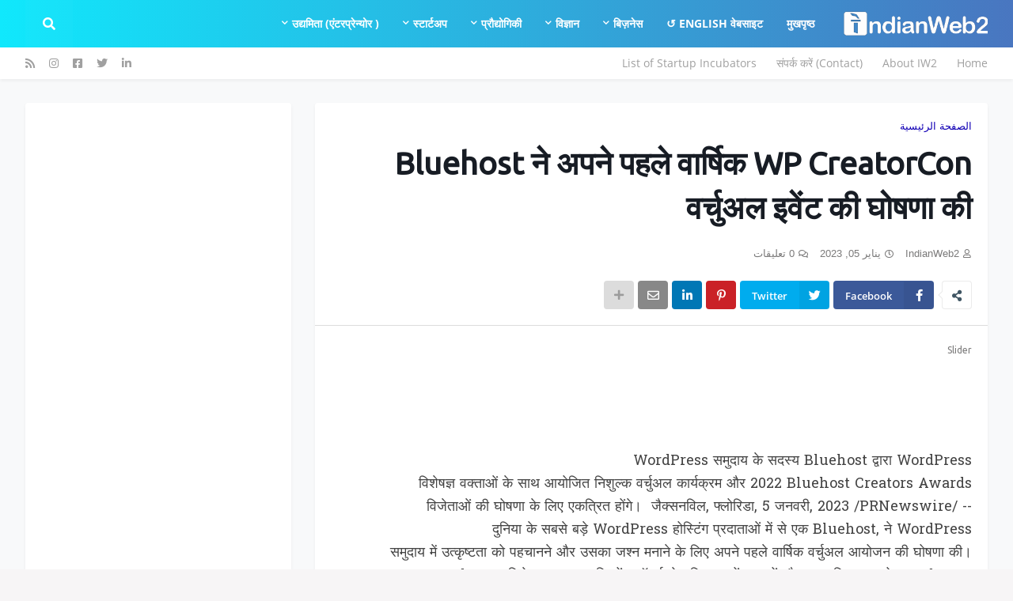

--- FILE ---
content_type: text/html; charset=UTF-8
request_url: https://hindi.indianweb2.com/2023/01/bluehost-wp-creatorcon.html?hl=ar
body_size: 40115
content:
<!DOCTYPE html>
<html class='rtl' dir='rtl' xmlns='http://www.w3.org/1999/xhtml' xmlns:b='http://www.google.com/2005/gml/b' xmlns:data='http://www.google.com/2005/gml/data' xmlns:expr='http://www.google.com/2005/gml/expr'>
<head>
<meta content='width=device-width, initial-scale=1, minimum-scale=1, maximum-scale=1' name='viewport'/>
<title>
Bluehost न&#2375; अपन&#2375; पहल&#2375; व&#2366;र&#2381;ष&#2367;क WP CreatorCon वर&#2381;च&#2369;अल इव&#2375;&#2306;ट क&#2368; घ&#2379;षण&#2366; क&#2368; | IndianWeb2.com
</title>
<link href='//1.bp.blogspot.com' rel='dns-prefetch'/>
<link href='//2.bp.blogspot.com' rel='dns-prefetch'/>
<link href='//3.bp.blogspot.com' rel='dns-prefetch'/>
<link href='//4.bp.blogspot.com' rel='dns-prefetch'/>
<link href='//www.blogger.com' rel='dns-prefetch'/>
<link href='//dnjs.cloudflare.com' rel='dns-prefetch'/>
<link href='//fonts.gstatic.com' rel='dns-prefetch'/>
<link href='//pagead2.googlesyndication.com' rel='dns-prefetch'/>
<link href='//www.googletagmanager.com' rel='dns-prefetch'/>
<link href='//www.google-analytics.com' rel='dns-prefetch'/>
<link href='//connect.facebook.net' rel='dns-prefetch'/>
<link href='//c.disquscdn.com' rel='dns-prefetch'/>
<link href='//disqus.com' rel='dns-prefetch'/>
<meta content='text/html; charset=UTF-8' http-equiv='Content-Type'/>
<meta content='blogger' name='generator'/>
<link href='https://hindi.indianweb2.com/favicon.ico' rel='icon' type='image/x-icon'/>
<meta content='#7baaf7' name='theme-color'/>
<meta content='#7baaf7' name='msapplication-navbutton-color'/>
<link href='https://hindi.indianweb2.com/2023/01/bluehost-wp-creatorcon.html' rel='canonical'/>
<link rel="alternate" type="application/atom+xml" title="ह&#2367;&#2306;द&#2368; न&#2381;य&#2370;ज&#2364; - व&#2381;य&#2366;प&#2366;र, प&#2381;र&#2380;द&#2381;य&#2379;ग&#2367;क&#2368;, स&#2381;ट&#2366;र&#2381;टअप और व&#2367;ज&#2381;ञ&#2366;न सम&#2366;च&#2366;र/ र&#2369;झ&#2366;न | IndianWeb2.com ह&#2367;&#2306;द&#2368; - Atom" href="https://hindi.indianweb2.com/feeds/posts/default" />
<link rel="alternate" type="application/rss+xml" title="ह&#2367;&#2306;द&#2368; न&#2381;य&#2370;ज&#2364; - व&#2381;य&#2366;प&#2366;र, प&#2381;र&#2380;द&#2381;य&#2379;ग&#2367;क&#2368;, स&#2381;ट&#2366;र&#2381;टअप और व&#2367;ज&#2381;ञ&#2366;न सम&#2366;च&#2366;र/ र&#2369;झ&#2366;न | IndianWeb2.com ह&#2367;&#2306;द&#2368; - RSS" href="https://hindi.indianweb2.com/feeds/posts/default?alt=rss" />
<link rel="service.post" type="application/atom+xml" title="ह&#2367;&#2306;द&#2368; न&#2381;य&#2370;ज&#2364; - व&#2381;य&#2366;प&#2366;र, प&#2381;र&#2380;द&#2381;य&#2379;ग&#2367;क&#2368;, स&#2381;ट&#2366;र&#2381;टअप और व&#2367;ज&#2381;ञ&#2366;न सम&#2366;च&#2366;र/ र&#2369;झ&#2366;न | IndianWeb2.com ह&#2367;&#2306;द&#2368; - Atom" href="https://www.blogger.com/feeds/2320693773074610712/posts/default" />

<link rel="alternate" type="application/atom+xml" title="ह&#2367;&#2306;द&#2368; न&#2381;य&#2370;ज&#2364; - व&#2381;य&#2366;प&#2366;र, प&#2381;र&#2380;द&#2381;य&#2379;ग&#2367;क&#2368;, स&#2381;ट&#2366;र&#2381;टअप और व&#2367;ज&#2381;ञ&#2366;न सम&#2366;च&#2366;र/ र&#2369;झ&#2366;न | IndianWeb2.com ह&#2367;&#2306;द&#2368; - Atom" href="https://hindi.indianweb2.com/feeds/2715358583258188724/comments/default" />
<meta content='' name='description'/>
<!-- Metadata for Open Graph protocol. See http://ogp.me/. -->
<meta content='article' property='og:type'/>
<meta content='Bluehost ने अपने पहले वार्षिक WP CreatorCon वर्चुअल इवेंट की घोषणा की' property='og:title'/>
<meta content='https://hindi.indianweb2.com/2023/01/bluehost-wp-creatorcon.html' property='og:url'/>
<meta content='' property='og:description'/>
<meta content='हिंदी न्यूज़ - व्यापार, प्रौद्योगिकी, स्टार्टअप और विज्ञान समाचार/ रुझान | IndianWeb2.com हिंदी' property='og:site_name'/>
<meta content='summary_large_image' name='twitter:card'/>
<meta content='Bluehost ने अपने पहले वार्षिक WP CreatorCon वर्चुअल इवेंट की घोषणा की' name='twitter:title'/>
<meta content='https://hindi.indianweb2.com/2023/01/bluehost-wp-creatorcon.html' name='twitter:domain'/>
<meta content='' name='twitter:description'/>
<!-- Hosted Plugins -->
<script src='https://cdnjs.cloudflare.com/ajax/libs/jquery/2.2.4/jquery.min.js'></script>
<!-- Font Awesome Free 5.11.2 -->
<link href='https://cdnjs.cloudflare.com/ajax/libs/font-awesome/5.11.2/css/all.min.css' rel='stylesheet'/>
<!-- Template Style CSS -->
<style type='text/css'>@font-face{font-family:'Hanuman';font-style:normal;font-weight:400;font-display:swap;src:url(//fonts.gstatic.com/s/hanuman/v24/VuJudNvD15HhpJJBYq31yFn72hxIv0sd5yDgWdTYQezRj28xHg.woff2)format('woff2');unicode-range:U+1780-17FF,U+19E0-19FF,U+200C-200D,U+25CC;}@font-face{font-family:'Hanuman';font-style:normal;font-weight:400;font-display:swap;src:url(//fonts.gstatic.com/s/hanuman/v24/VuJudNvD15HhpJJBYq31yFn72hxIv0sd5yDrWdTYQezRj28.woff2)format('woff2');unicode-range:U+0000-00FF,U+0131,U+0152-0153,U+02BB-02BC,U+02C6,U+02DA,U+02DC,U+0304,U+0308,U+0329,U+2000-206F,U+20AC,U+2122,U+2191,U+2193,U+2212,U+2215,U+FEFF,U+FFFD;}@font-face{font-family:'Ubuntu';font-style:normal;font-weight:400;font-display:swap;src:url(//fonts.gstatic.com/s/ubuntu/v21/4iCs6KVjbNBYlgoKcg72nU6AF7xm.woff2)format('woff2');unicode-range:U+0460-052F,U+1C80-1C8A,U+20B4,U+2DE0-2DFF,U+A640-A69F,U+FE2E-FE2F;}@font-face{font-family:'Ubuntu';font-style:normal;font-weight:400;font-display:swap;src:url(//fonts.gstatic.com/s/ubuntu/v21/4iCs6KVjbNBYlgoKew72nU6AF7xm.woff2)format('woff2');unicode-range:U+0301,U+0400-045F,U+0490-0491,U+04B0-04B1,U+2116;}@font-face{font-family:'Ubuntu';font-style:normal;font-weight:400;font-display:swap;src:url(//fonts.gstatic.com/s/ubuntu/v21/4iCs6KVjbNBYlgoKcw72nU6AF7xm.woff2)format('woff2');unicode-range:U+1F00-1FFF;}@font-face{font-family:'Ubuntu';font-style:normal;font-weight:400;font-display:swap;src:url(//fonts.gstatic.com/s/ubuntu/v21/4iCs6KVjbNBYlgoKfA72nU6AF7xm.woff2)format('woff2');unicode-range:U+0370-0377,U+037A-037F,U+0384-038A,U+038C,U+038E-03A1,U+03A3-03FF;}@font-face{font-family:'Ubuntu';font-style:normal;font-weight:400;font-display:swap;src:url(//fonts.gstatic.com/s/ubuntu/v21/4iCs6KVjbNBYlgoKcQ72nU6AF7xm.woff2)format('woff2');unicode-range:U+0100-02BA,U+02BD-02C5,U+02C7-02CC,U+02CE-02D7,U+02DD-02FF,U+0304,U+0308,U+0329,U+1D00-1DBF,U+1E00-1E9F,U+1EF2-1EFF,U+2020,U+20A0-20AB,U+20AD-20C0,U+2113,U+2C60-2C7F,U+A720-A7FF;}@font-face{font-family:'Ubuntu';font-style:normal;font-weight:400;font-display:swap;src:url(//fonts.gstatic.com/s/ubuntu/v21/4iCs6KVjbNBYlgoKfw72nU6AFw.woff2)format('woff2');unicode-range:U+0000-00FF,U+0131,U+0152-0153,U+02BB-02BC,U+02C6,U+02DA,U+02DC,U+0304,U+0308,U+0329,U+2000-206F,U+20AC,U+2122,U+2191,U+2193,U+2212,U+2215,U+FEFF,U+FFFD;}</style>
<style id='page-skin-1' type='text/css'><!--
/*
-----------------------------------------------
Blogger Template Style
Name:        OnePress
Version:     1.9.0 - Premium
Author:      Templateify
Author Url:  https://www.templateify.com/
----------------------------------------------- */
/*-- Google Open Sans Font --*/
@font-face{font-family:'Open Sans';font-style:italic;font-weight:400;src:local('Open Sans Italic'),local(OpenSans-Italic),url(https://fonts.gstatic.com/s/opensans/v17/mem6YaGs126MiZpBA-UFUK0Udc1UAw.woff2) format("woff2");unicode-range:U+0460-052F,U+1C80-1C88,U+20B4,U+2DE0-2DFF,U+A640-A69F,U+FE2E-FE2F}
@font-face{font-family:'Open Sans';font-style:italic;font-weight:400;src:local('Open Sans Italic'),local(OpenSans-Italic),url(https://fonts.gstatic.com/s/opensans/v17/mem6YaGs126MiZpBA-UFUK0ddc1UAw.woff2) format("woff2");unicode-range:U+0400-045F,U+0490-0491,U+04B0-04B1,U+2116}
@font-face{font-family:'Open Sans';font-style:italic;font-weight:400;src:local('Open Sans Italic'),local(OpenSans-Italic),url(https://fonts.gstatic.com/s/opensans/v17/mem6YaGs126MiZpBA-UFUK0Vdc1UAw.woff2) format("woff2");unicode-range:U+1F00-1FFF}
@font-face{font-family:'Open Sans';font-style:italic;font-weight:400;src:local('Open Sans Italic'),local(OpenSans-Italic),url(https://fonts.gstatic.com/s/opensans/v17/mem6YaGs126MiZpBA-UFUK0adc1UAw.woff2) format("woff2");unicode-range:U+0370-03FF}
@font-face{font-family:'Open Sans';font-style:italic;font-weight:400;src:local('Open Sans Italic'),local(OpenSans-Italic),url(https://fonts.gstatic.com/s/opensans/v17/mem6YaGs126MiZpBA-UFUK0Wdc1UAw.woff2) format("woff2");unicode-range:U+0102-0103,U+0110-0111,U+1EA0-1EF9,U+20AB}
@font-face{font-family:'Open Sans';font-style:italic;font-weight:400;src:local('Open Sans Italic'),local(OpenSans-Italic),url(https://fonts.gstatic.com/s/opensans/v17/mem6YaGs126MiZpBA-UFUK0Xdc1UAw.woff2) format("woff2");unicode-range:U+0100-024F,U+0259,U+1E00-1EFF,U+2020,U+20A0-20AB,U+20AD-20CF,U+2113,U+2C60-2C7F,U+A720-A7FF}
@font-face{font-family:'Open Sans';font-style:italic;font-weight:400;src:local('Open Sans Italic'),local(OpenSans-Italic),url(https://fonts.gstatic.com/s/opensans/v17/mem6YaGs126MiZpBA-UFUK0Zdc0.woff2) format("woff2");unicode-range:U+0000-00FF,U+0131,U+0152-0153,U+02BB-02BC,U+02C6,U+02DA,U+02DC,U+2000-206F,U+2074,U+20AC,U+2122,U+2191,U+2193,U+2212,U+2215,U+FEFF,U+FFFD}
@font-face{font-family:'Open Sans';font-style:italic;font-weight:600;src:local('Open Sans SemiBold Italic'),local(OpenSans-SemiBoldItalic),url(https://fonts.gstatic.com/s/opensans/v17/memnYaGs126MiZpBA-UFUKXGUdhmIqOjjg.woff2) format("woff2");unicode-range:U+0460-052F,U+1C80-1C88,U+20B4,U+2DE0-2DFF,U+A640-A69F,U+FE2E-FE2F}
@font-face{font-family:'Open Sans';font-style:italic;font-weight:600;src:local('Open Sans SemiBold Italic'),local(OpenSans-SemiBoldItalic),url(https://fonts.gstatic.com/s/opensans/v17/memnYaGs126MiZpBA-UFUKXGUdhvIqOjjg.woff2) format("woff2");unicode-range:U+0400-045F,U+0490-0491,U+04B0-04B1,U+2116}
@font-face{font-family:'Open Sans';font-style:italic;font-weight:600;src:local('Open Sans SemiBold Italic'),local(OpenSans-SemiBoldItalic),url(https://fonts.gstatic.com/s/opensans/v17/memnYaGs126MiZpBA-UFUKXGUdhnIqOjjg.woff2) format("woff2");unicode-range:U+1F00-1FFF}
@font-face{font-family:'Open Sans';font-style:italic;font-weight:600;src:local('Open Sans SemiBold Italic'),local(OpenSans-SemiBoldItalic),url(https://fonts.gstatic.com/s/opensans/v17/memnYaGs126MiZpBA-UFUKXGUdhoIqOjjg.woff2) format("woff2");unicode-range:U+0370-03FF}
@font-face{font-family:'Open Sans';font-style:italic;font-weight:600;src:local('Open Sans SemiBold Italic'),local(OpenSans-SemiBoldItalic),url(https://fonts.gstatic.com/s/opensans/v17/memnYaGs126MiZpBA-UFUKXGUdhkIqOjjg.woff2) format("woff2");unicode-range:U+0102-0103,U+0110-0111,U+1EA0-1EF9,U+20AB}
@font-face{font-family:'Open Sans';font-style:italic;font-weight:600;src:local('Open Sans SemiBold Italic'),local(OpenSans-SemiBoldItalic),url(https://fonts.gstatic.com/s/opensans/v17/memnYaGs126MiZpBA-UFUKXGUdhlIqOjjg.woff2) format("woff2");unicode-range:U+0100-024F,U+0259,U+1E00-1EFF,U+2020,U+20A0-20AB,U+20AD-20CF,U+2113,U+2C60-2C7F,U+A720-A7FF}
@font-face{font-family:'Open Sans';font-style:italic;font-weight:600;src:local('Open Sans SemiBold Italic'),local(OpenSans-SemiBoldItalic),url(https://fonts.gstatic.com/s/opensans/v17/memnYaGs126MiZpBA-UFUKXGUdhrIqM.woff2) format("woff2");unicode-range:U+0000-00FF,U+0131,U+0152-0153,U+02BB-02BC,U+02C6,U+02DA,U+02DC,U+2000-206F,U+2074,U+20AC,U+2122,U+2191,U+2193,U+2212,U+2215,U+FEFF,U+FFFD}
@font-face{font-family:'Open Sans';font-style:italic;font-weight:700;src:local('Open Sans Bold Italic'),local(OpenSans-BoldItalic),url(https://fonts.gstatic.com/s/opensans/v17/memnYaGs126MiZpBA-UFUKWiUNhmIqOjjg.woff2) format("woff2");unicode-range:U+0460-052F,U+1C80-1C88,U+20B4,U+2DE0-2DFF,U+A640-A69F,U+FE2E-FE2F}
@font-face{font-family:'Open Sans';font-style:italic;font-weight:700;src:local('Open Sans Bold Italic'),local(OpenSans-BoldItalic),url(https://fonts.gstatic.com/s/opensans/v17/memnYaGs126MiZpBA-UFUKWiUNhvIqOjjg.woff2) format("woff2");unicode-range:U+0400-045F,U+0490-0491,U+04B0-04B1,U+2116}
@font-face{font-family:'Open Sans';font-style:italic;font-weight:700;src:local('Open Sans Bold Italic'),local(OpenSans-BoldItalic),url(https://fonts.gstatic.com/s/opensans/v17/memnYaGs126MiZpBA-UFUKWiUNhnIqOjjg.woff2) format("woff2");unicode-range:U+1F00-1FFF}
@font-face{font-family:'Open Sans';font-style:italic;font-weight:700;src:local('Open Sans Bold Italic'),local(OpenSans-BoldItalic),url(https://fonts.gstatic.com/s/opensans/v17/memnYaGs126MiZpBA-UFUKWiUNhoIqOjjg.woff2) format("woff2");unicode-range:U+0370-03FF}
@font-face{font-family:'Open Sans';font-style:italic;font-weight:700;src:local('Open Sans Bold Italic'),local(OpenSans-BoldItalic),url(https://fonts.gstatic.com/s/opensans/v17/memnYaGs126MiZpBA-UFUKWiUNhkIqOjjg.woff2) format("woff2");unicode-range:U+0102-0103,U+0110-0111,U+1EA0-1EF9,U+20AB}
@font-face{font-family:'Open Sans';font-style:italic;font-weight:700;src:local('Open Sans Bold Italic'),local(OpenSans-BoldItalic),url(https://fonts.gstatic.com/s/opensans/v17/memnYaGs126MiZpBA-UFUKWiUNhlIqOjjg.woff2) format("woff2");unicode-range:U+0100-024F,U+0259,U+1E00-1EFF,U+2020,U+20A0-20AB,U+20AD-20CF,U+2113,U+2C60-2C7F,U+A720-A7FF}
@font-face{font-family:'Open Sans';font-style:italic;font-weight:700;src:local('Open Sans Bold Italic'),local(OpenSans-BoldItalic),url(https://fonts.gstatic.com/s/opensans/v17/memnYaGs126MiZpBA-UFUKWiUNhrIqM.woff2) format("woff2");unicode-range:U+0000-00FF,U+0131,U+0152-0153,U+02BB-02BC,U+02C6,U+02DA,U+02DC,U+2000-206F,U+2074,U+20AC,U+2122,U+2191,U+2193,U+2212,U+2215,U+FEFF,U+FFFD}
@font-face{font-family:'Open Sans';font-style:normal;font-weight:400;src:local('Open Sans Regular'),local(OpenSans-Regular),url(https://fonts.gstatic.com/s/opensans/v17/mem8YaGs126MiZpBA-UFWJ0bbck.woff2) format("woff2");unicode-range:U+0460-052F,U+1C80-1C88,U+20B4,U+2DE0-2DFF,U+A640-A69F,U+FE2E-FE2F}
@font-face{font-family:'Open Sans';font-style:normal;font-weight:400;src:local('Open Sans Regular'),local(OpenSans-Regular),url(https://fonts.gstatic.com/s/opensans/v17/mem8YaGs126MiZpBA-UFUZ0bbck.woff2) format("woff2");unicode-range:U+0400-045F,U+0490-0491,U+04B0-04B1,U+2116}
@font-face{font-family:'Open Sans';font-style:normal;font-weight:400;src:local('Open Sans Regular'),local(OpenSans-Regular),url(https://fonts.gstatic.com/s/opensans/v17/mem8YaGs126MiZpBA-UFWZ0bbck.woff2) format("woff2");unicode-range:U+1F00-1FFF}
@font-face{font-family:'Open Sans';font-style:normal;font-weight:400;src:local('Open Sans Regular'),local(OpenSans-Regular),url(https://fonts.gstatic.com/s/opensans/v17/mem8YaGs126MiZpBA-UFVp0bbck.woff2) format("woff2");unicode-range:U+0370-03FF}
@font-face{font-family:'Open Sans';font-style:normal;font-weight:400;src:local('Open Sans Regular'),local(OpenSans-Regular),url(https://fonts.gstatic.com/s/opensans/v17/mem8YaGs126MiZpBA-UFWp0bbck.woff2) format("woff2");unicode-range:U+0102-0103,U+0110-0111,U+1EA0-1EF9,U+20AB}
@font-face{font-family:'Open Sans';font-style:normal;font-weight:400;src:local('Open Sans Regular'),local(OpenSans-Regular),url(https://fonts.gstatic.com/s/opensans/v17/mem8YaGs126MiZpBA-UFW50bbck.woff2) format("woff2");unicode-range:U+0100-024F,U+0259,U+1E00-1EFF,U+2020,U+20A0-20AB,U+20AD-20CF,U+2113,U+2C60-2C7F,U+A720-A7FF}
@font-face{font-family:'Open Sans';font-style:normal;font-weight:400;src:local('Open Sans Regular'),local(OpenSans-Regular),url(https://fonts.gstatic.com/s/opensans/v17/mem8YaGs126MiZpBA-UFVZ0b.woff2) format("woff2");unicode-range:U+0000-00FF,U+0131,U+0152-0153,U+02BB-02BC,U+02C6,U+02DA,U+02DC,U+2000-206F,U+2074,U+20AC,U+2122,U+2191,U+2193,U+2212,U+2215,U+FEFF,U+FFFD}
@font-face{font-family:'Open Sans';font-style:normal;font-weight:600;src:local('Open Sans SemiBold'),local(OpenSans-SemiBold),url(https://fonts.gstatic.com/s/opensans/v17/mem5YaGs126MiZpBA-UNirkOX-hpOqc.woff2) format("woff2");unicode-range:U+0460-052F,U+1C80-1C88,U+20B4,U+2DE0-2DFF,U+A640-A69F,U+FE2E-FE2F}
@font-face{font-family:'Open Sans';font-style:normal;font-weight:600;src:local('Open Sans SemiBold'),local(OpenSans-SemiBold),url(https://fonts.gstatic.com/s/opensans/v17/mem5YaGs126MiZpBA-UNirkOVuhpOqc.woff2) format("woff2");unicode-range:U+0400-045F,U+0490-0491,U+04B0-04B1,U+2116}
@font-face{font-family:'Open Sans';font-style:normal;font-weight:600;src:local('Open Sans SemiBold'),local(OpenSans-SemiBold),url(https://fonts.gstatic.com/s/opensans/v17/mem5YaGs126MiZpBA-UNirkOXuhpOqc.woff2) format("woff2");unicode-range:U+1F00-1FFF}
@font-face{font-family:'Open Sans';font-style:normal;font-weight:600;src:local('Open Sans SemiBold'),local(OpenSans-SemiBold),url(https://fonts.gstatic.com/s/opensans/v17/mem5YaGs126MiZpBA-UNirkOUehpOqc.woff2) format("woff2");unicode-range:U+0370-03FF}
@font-face{font-family:'Open Sans';font-style:normal;font-weight:600;src:local('Open Sans SemiBold'),local(OpenSans-SemiBold),url(https://fonts.gstatic.com/s/opensans/v17/mem5YaGs126MiZpBA-UNirkOXehpOqc.woff2) format("woff2");unicode-range:U+0102-0103,U+0110-0111,U+1EA0-1EF9,U+20AB}
@font-face{font-family:'Open Sans';font-style:normal;font-weight:600;src:local('Open Sans SemiBold'),local(OpenSans-SemiBold),url(https://fonts.gstatic.com/s/opensans/v17/mem5YaGs126MiZpBA-UNirkOXOhpOqc.woff2) format("woff2");unicode-range:U+0100-024F,U+0259,U+1E00-1EFF,U+2020,U+20A0-20AB,U+20AD-20CF,U+2113,U+2C60-2C7F,U+A720-A7FF}
@font-face{font-family:'Open Sans';font-style:normal;font-weight:600;src:local('Open Sans SemiBold'),local(OpenSans-SemiBold),url(https://fonts.gstatic.com/s/opensans/v17/mem5YaGs126MiZpBA-UNirkOUuhp.woff2) format("woff2");unicode-range:U+0000-00FF,U+0131,U+0152-0153,U+02BB-02BC,U+02C6,U+02DA,U+02DC,U+2000-206F,U+2074,U+20AC,U+2122,U+2191,U+2193,U+2212,U+2215,U+FEFF,U+FFFD}
@font-face{font-family:'Open Sans';font-style:normal;font-weight:700;src:local('Open Sans Bold'),local(OpenSans-Bold),url(https://fonts.gstatic.com/s/opensans/v17/mem5YaGs126MiZpBA-UN7rgOX-hpOqc.woff2) format("woff2");unicode-range:U+0460-052F,U+1C80-1C88,U+20B4,U+2DE0-2DFF,U+A640-A69F,U+FE2E-FE2F}
@font-face{font-family:'Open Sans';font-style:normal;font-weight:700;src:local('Open Sans Bold'),local(OpenSans-Bold),url(https://fonts.gstatic.com/s/opensans/v17/mem5YaGs126MiZpBA-UN7rgOVuhpOqc.woff2) format("woff2");unicode-range:U+0400-045F,U+0490-0491,U+04B0-04B1,U+2116}
@font-face{font-family:'Open Sans';font-style:normal;font-weight:700;src:local('Open Sans Bold'),local(OpenSans-Bold),url(https://fonts.gstatic.com/s/opensans/v17/mem5YaGs126MiZpBA-UN7rgOXuhpOqc.woff2) format("woff2");unicode-range:U+1F00-1FFF}
@font-face{font-family:'Open Sans';font-style:normal;font-weight:700;src:local('Open Sans Bold'),local(OpenSans-Bold),url(https://fonts.gstatic.com/s/opensans/v17/mem5YaGs126MiZpBA-UN7rgOUehpOqc.woff2) format("woff2");unicode-range:U+0370-03FF}
@font-face{font-family:'Open Sans';font-style:normal;font-weight:700;src:local('Open Sans Bold'),local(OpenSans-Bold),url(https://fonts.gstatic.com/s/opensans/v17/mem5YaGs126MiZpBA-UN7rgOXehpOqc.woff2) format("woff2");unicode-range:U+0102-0103,U+0110-0111,U+1EA0-1EF9,U+20AB}
@font-face{font-family:'Open Sans';font-style:normal;font-weight:700;src:local('Open Sans Bold'),local(OpenSans-Bold),url(https://fonts.gstatic.com/s/opensans/v17/mem5YaGs126MiZpBA-UN7rgOXOhpOqc.woff2) format("woff2");unicode-range:U+0100-024F,U+0259,U+1E00-1EFF,U+2020,U+20A0-20AB,U+20AD-20CF,U+2113,U+2C60-2C7F,U+A720-A7FF}
@font-face{font-family:'Open Sans';font-style:normal;font-weight:700;src:local('Open Sans Bold'),local(OpenSans-Bold),url(https://fonts.gstatic.com/s/opensans/v17/mem5YaGs126MiZpBA-UN7rgOUuhp.woff2) format("woff2");unicode-range:U+0000-00FF,U+0131,U+0152-0153,U+02BB-02BC,U+02C6,U+02DA,U+02DC,U+2000-206F,U+2074,U+20AC,U+2122,U+2191,U+2193,U+2212,U+2215,U+FEFF,U+FFFD}
/*-- Reset CSS --*/
a,abbr,acronym,address,applet,b,big,blockquote,body,caption,center,cite,code,dd,del,dfn,div,dl,dt,em,fieldset,font,form,h1,h2,h3,h4,h5,h6,html,i,iframe,img,ins,kbd,label,legend,li,object,p,pre,q,s,samp,small,span,strike,strong,sub,sup,table,tbody,td,tfoot,th,thead,tr,tt,u,ul,var{padding:0;margin:0;border:0;outline:0;vertical-align:baseline;background:0 0;text-decoration:none}dl,ul{list-style-position:inside;font-weight:400;list-style:none}ul li{list-style:none}caption,th{text-align:inherit}img{border:none;position:relative}a,a:visited{text-decoration:none}.clearfix{clear:both}.section,.widget,.widget ul{margin:0;padding:0}a{color:#1200b5}a img{border:0}abbr{text-decoration:none}.CSS_LIGHTBOX{z-index:999999!important}.CSS_LIGHTBOX_ATTRIBUTION_INDEX_CONTAINER .CSS_HCONT_CHILDREN_HOLDER > .CSS_LAYOUT_COMPONENT.CSS_HCONT_CHILD:first-child > .CSS_LAYOUT_COMPONENT{opacity:0}.separator a{clear:none!important;float:none!important;margin-left:0!important;margin-right:0!important}#Navbar1,#navbar-iframe,.widget-item-control,a.quickedit,.home-link,.feed-links{display:none!important}.center{display:table;margin:0 auto;position:relative}.widget > h2,.widget > h3{display:none}.widget iframe,.widget img{max-width:100%}
/*-- Body CSS --*/
:root{--body-font:'Open Sans',sans-serif;--title-font:Ubuntu;--meta-font:Arial, Tahoma, Helvetica, FreeSans, sans-serif;--text-font:Hanuman}button,input,select,textarea{font-family:var(--body-font);-webkit-appearance:none;-moz-appearance:none;appearance:none;outline:none;box-sizing:border-box;border-radius:0}body{position:relative;background-color:#f8f9fa;background:#f7f5f6 url(//1.bp.blogspot.com/-71ix6DOpyno/Xd2pVKrpvHI/AAAAAAAABmE/wyyvjZj_OuYCyMpIEaxOapmHhFIvaeHSgCK4BGAYYCw/s1600/body.bg.png) repeat-x fixed top right;font-family:var(--body-font);font-size:14px;color:#808080;font-weight:400;font-style:normal;line-height:1.4em;word-wrap:break-word;margin:0;padding:0}body.background-cover{background-attachment:fixed;background-size:cover;background-position:center center;background-repeat:no-repeat}.rtl{direction:rtl}.no-items.section{display:none}h1,h2,h3,h4,h5,h6{font-family:var(--title-font);font-weight:700}.title-oswald h1,.title-oswald h2,.title-oswald h3,.title-oswald h4,.title-oswald h5,.title-oswald h6{font-weight:500}#outer-wrapper{position:relative;overflow:hidden;width:100%;max-width:calc(1094px + 60px);margin:0 auto;background-color:#f8f9fa;box-shadow:0 0 20px rgba(0,0,0,.1)}
.full-width.floating-mode #outer-wrapper{background-color:rgba(0,0,0,0);box-shadow:none}.full-width #outer-wrapper{max-width:100%}.row-x1{width:95%}#content-wrapper{position:relative;float:left;width:100%;overflow:hidden;padding:30px 0;margin:0;border-top:0}#content-wrapper>.container{margin:0 auto}#main-wrapper{position:relative;float:left;width:calc(100% - (336px + 30px));box-sizing:border-box;padding:0}.left-sidebar #main-wrapper,.rtl #main-wrapper{float:right}#sidebar-wrapper{position:relative;float:right;width:336px;box-sizing:border-box;padding:0}.left-sidebar #sidebar-wrapper,.rtl #sidebar-wrapper{float:left}.entry-image-link,.cmm-avatar,.comments .avatar-image-container{overflow:hidden;background-color:rgba(155,155,155,.08);z-index:5;color:transparent!important}.entry-thumb{display:block;position:relative;width:100%;height:100%;background-size:cover;background-position:center center;background-repeat:no-repeat;z-index:1;opacity:0;transition:opacity .35s ease}
.entry-thumb.lazy-ify{opacity:1}.entry-image-link:hover .entry-thumb,.featured-item-inner:hover .entry-thumb,.content-block-1 .block-inner:hover .entry-thumb,.onepress-pro-content-blocks-2 .block-inner:hover .entry-thumb,.column-inner:hover .entry-thumb,.FeaturedPost .featured-post-inner:hover .entry-thumb{filter:brightness(1.1)}.before-mask:before{content:'';position:absolute;left:0;right:0;bottom:0;height:70%;background-image:linear-gradient(to bottom,transparent,rgba(0,0,0,.65));-webkit-backface-visibility:hidden;backface-visibility:hidden;z-index:2;opacity:1;margin:0;transition:opacity .25s ease}.entry-title{color:#171c24}.entry-title a{color:#171c24;display:block}.entry-title a:hover{color:#b51004}.excerpt{font-family:var(--text-font)}.entry-category{position:absolute;top:15px;left:15px;height:20px;background-color:#4f65e7;font-size:12px;color:#ffffff;font-weight:400;line-height:20px;z-index:10;box-sizing:border-box;padding:0 7px;margin:0;border-radius:3px}
.rtl .entry-category{left:unset;right:15px}.entry-info{position:absolute;bottom:0;left:0;overflow:hidden;width:100%;background-image:linear-gradient(to bottom,transparent,rgba(0,0,0,.3));z-index:10;box-sizing:border-box;padding:15px}.entry-info .entry-meta{color:#ddd}.entry-info .entry-title{text-shadow:0 1px 2px rgba(0,0,0,.5)}.entry-info .entry-title a{color:#fff}.social a:before{display:inline-block;font-family:'Font Awesome 5 Brands';font-style:normal;font-weight:400}.social .blogger a:before{content:"\f37d"}.social .facebook a:before{content:"\f082"}.social .facebook-f a:before{content:"\f39e"}.social .twitter a:before{content:"\f099"}.social .rss a:before{content:"\f09e";font-family:'Font Awesome 5 Free';font-weight:900}.social .youtube a:before{content:"\f167"}.social .skype a:before{content:"\f17e"}.social .stumbleupon a:before{content:"\f1a4"}.social .tumblr a:before{content:"\f173"}.social .vk a:before{content:"\f189"}
.social .stack-overflow a:before{content:"\f16c"}.social .github a:before{content:"\f09b"}.social .linkedin a:before{content:"\f0e1"}.social .dribbble a:before{content:"\f17d"}.social .soundcloud a:before{content:"\f1be"}.social .behance a:before{content:"\f1b4"}.social .digg a:before{content:"\f1a6"}.social .instagram a:before{content:"\f16d"}.social .pinterest a:before{content:"\f0d2"}.social .pinterest-p a:before{content:"\f231"}.social .twitch a:before{content:"\f1e8"}.social .delicious a:before{content:"\f1a5"}.social .codepen a:before{content:"\f1cb"}.social .flipboard a:before{content:"\f44d"}.social .reddit a:before{content:"\f281"}.social .whatsapp a:before{content:"\f232"}.social .messenger a:before{content:"\f39f"}.social .snapchat a:before{content:"\f2ac"}.social .telegram a:before{content:"\f3fe"}
.social .discord a:before{content:"\f392"}.social .share a:before{content:"\f064";font-family:'Font Awesome 5 Free';font-weight:900}.social .email a:before{content:"\f0e0";font-family:'Font Awesome 5 Free';font-weight:400}.social .external-link a:before{content:"\f35d";font-family:'Font Awesome 5 Free';font-weight:900}.social-bg .blogger a,.social-bg-hover .blogger a:hover{background-color:#ff5722}.social-bg .facebook a,.social-bg .facebook-f a,.social-bg-hover .facebook a:hover,.social-bg-hover .facebook-f a:hover{background-color:#3b5999}.social-bg .twitter a,.social-bg-hover .twitter a:hover{background-color:#00acee}.social-bg .youtube a,.social-bg-hover .youtube a:hover{background-color:#f50000}.social-bg .instagram a,.social-bg-hover .instagram a:hover{background:linear-gradient(15deg,#ffb13d,#dd277b,#4d5ed4)}.social-bg .pinterest a,.social-bg .pinterest-p a,.social-bg-hover .pinterest a:hover,.social-bg-hover .pinterest-p a:hover{background-color:#ca2127}
.social-bg .dribbble a,.social-bg-hover .dribbble a:hover{background-color:#ea4c89}.social-bg .linkedin a,.social-bg-hover .linkedin a:hover{background-color:#0077b5}.social-bg .tumblr a,.social-bg-hover .tumblr a:hover{background-color:#365069}.social-bg .twitch a,.social-bg-hover .twitch a:hover{background-color:#6441a5}.social-bg .rss a,.social-bg-hover .rss a:hover{background-color:#ffc200}.social-bg .skype a,.social-bg-hover .skype a:hover{background-color:#00aff0}.social-bg .stumbleupon a,.social-bg-hover .stumbleupon a:hover{background-color:#eb4823}.social-bg .vk a,.social-bg-hover .vk a:hover{background-color:#4a76a8}.social-bg .stack-overflow a,.social-bg-hover .stack-overflow a:hover{background-color:#f48024}.social-bg .github a,.social-bg-hover .github a:hover{background-color:#24292e}.social-bg .soundcloud a,.social-bg-hover .soundcloud a:hover{background:linear-gradient(#ff7400,#ff3400)}.social-bg .behance a,.social-bg-hover .behance a:hover{background-color:#191919}.social-bg .digg a,.social-bg-hover .digg a:hover{background-color:#1b1a19}
.social-bg .delicious a,.social-bg-hover .delicious a:hover{background-color:#0076e8}.social-bg .codepen a,.social-bg-hover .codepen a:hover{background-color:#000}.social-bg .flipboard a,.social-bg-hover .flipboard a:hover{background-color:#f52828}.social-bg .reddit a,.social-bg-hover .reddit a:hover{background-color:#ff4500}.social-bg .whatsapp a,.social-bg-hover .whatsapp a:hover{background-color:#3fbb50}.social-bg .messenger a,.social-bg-hover .messenger a:hover{background-color:#0084ff}.social-bg .snapchat a,.social-bg-hover .snapchat a:hover{background-color:#ffe700}.social-bg .telegram a,.social-bg-hover .telegram a:hover{background-color:#179cde}.social-bg .discord a,.social-bg-hover .discord a:hover{background-color:#7289da}.social-bg .share a,.social-bg-hover .share a:hover{background-color:#7b7a7a}.social-bg .email a,.social-bg-hover .email a:hover{background-color:#888}.social-bg .external-link a,.social-bg-hover .external-link a:hover{background-color:#406cb6}
.social-color .blogger a,.social-color-hover .blogger a:hover{color:#ff5722}.social-color .facebook a,.social-color .facebook-f a,.social-color-hover .facebook a:hover,.social-color-hover .facebook-f a:hover{color:#3b5999}.social-color .twitter a,.social-color-hover .twitter a:hover{color:#00acee}.social-color .youtube a,.social-color-hover .youtube a:hover{color:#f50000}.social-color .instagram a,.social-color-hover .instagram a:hover{color:#dd277b}.social-color .pinterest a,.social-color .pinterest-p a,.social-color-hover .pinterest a:hover,.social-color-hover .pinterest-p a:hover{color:#ca2127}.social-color .dribbble a,.social-color-hover .dribbble a:hover{color:#ea4c89}.social-color .linkedin a,.social-color-hover .linkedin a:hover{color:#0077b5}.social-color .tumblr a,.social-color-hover .tumblr a:hover{color:#365069}.social-color .twitch a,.social-color-hover .twitch a:hover{color:#6441a5}.social-color .rss a,.social-color-hover .rss a:hover{color:#ffc200}.social-color .skype a,.social-color-hover .skype a:hover{color:#00aff0}
.social-color .stumbleupon a,.social-color-hover .stumbleupon a:hover{color:#eb4823}.social-color .vk a,.social-color-hover .vk a:hover{color:#4a76a8}.social-color .stack-overflow a,.social-color-hover .stack-overflow a:hover{color:#f48024}.social-color .github a,.social-color-hover .github a:hover{color:#24292e}.social-color .soundcloud a,.social-color-hover .soundcloud a:hover{color:#ff7400}.social-color .behance a,.social-color-hover .behance a:hover{color:#191919}.social-color .digg a,.social-color-hover .digg a:hover{color:#1b1a19}.social-color .delicious a,.social-color-hover .delicious a:hover{color:#0076e8}.social-color .codepen a,.social-color-hover .codepen a:hover{color:#000}.social-color .flipboard a,.social-color-hover .flipboard a:hover{color:#f52828}.social-color .reddit a,.social-color-hover .reddit a:hover{color:#ff4500}.social-color .whatsapp a,.social-color-hover .whatsapp a:hover{color:#3fbb50}.social-color .messenger a,.social-color-hover .messenger a:hover{color:#0084ff}
.social-color .snapchat a,.social-color-hover .snapchat a:hover{color:#ffe700}.social-color .telegram a,.social-color-hover .telegram a:hover{color:#179cde}.social-color .discord a,.social-color-hover .discord a:hover{color:#7289da}.social-color .share a,.social-color-hover .share a:hover{color:#7b7a7a}.social-color .email a,.social-color-hover .email a:hover{color:#888}.social-color .external-link a,.social-color-hover .external-link a:hover{color:#406cb6}#onepress-pro-header-wrapper{position:relative;float:left;width:100%;margin:0}.headerify-wrap,.headerify{position:relative;float:left;width:100%;height:60px;box-sizing:border-box;padding:0;margin:0}.headerify-inner{position:relative;float:none;width:calc(1094px + 60px);max-width:calc(1094px + 60px);height:60px;background-color:#4976c0;background-image:-webkit-linear-gradient(left,#4976c0,#10e8fc);background-image:linear-gradient(to right,#4976c0,#10e8fc);box-sizing:border-box;padding:0;margin:0 auto;box-shadow:0 2px 4px 0 rgba(0,0,0,.05)}
.rtl .headerify-inner{background-color:#4976c0;background-image:-webkit-linear-gradient(left,#10e8fc,#4976c0);background-image:linear-gradient(to right,#10e8fc,#4976c0)}.full-width .headerify-inner{float:left;width:100%;max-width:100%;margin:0}#onepress-pro-header-wrapper .container{position:relative;margin:0 auto}.main-logo-wrap{position:relative;float:left;margin:0 20px 0 0}.rtl .main-logo-wrap{float:right;margin:0 0 0 20px}.main-logo{position:relative;float:left;width:100%;height:34px;padding:13px 0;margin:0}.main-logo .main-logo-img{float:left;height:34px;overflow:hidden}.main-logo img{max-width:100%;height:34px;margin:0}.main-logo h1{font-size:22px;color:#ffffff;line-height:34px;margin:0}.main-logo h1 a{color:#ffffff}.main-logo h1 a:hover{color:#ffffff}.main-logo #h1-tag{position:absolute;top:-9000px;left:-9000px;display:none;visibility:hidden}.main-menu-wrap{position:static;float:left;height:60px;margin:0}.rtl .main-menu-wrap{float:right}
#onepress-pro-main-menu .widget,#onepress-pro-main-menu .widget>.widget-title{display:none}#onepress-pro-main-menu .show-menu{display:block}#onepress-pro-main-menu{position:static;width:100%;height:60px;z-index:10}#onepress-pro-main-menu ul>li{position:relative;float:left;display:inline-block;padding:0;margin:0}.rtl #onepress-pro-main-menu ul>li{float:right}#onepress-pro-main-menu-nav>li>a{position:relative;display:block;height:60px;font-size:14px;color:#ffffff;font-weight:700;text-transform:uppercase;line-height:60px;padding:0 15px;margin:0}.main-oswald #onepress-pro-main-menu-nav>li>a{font-weight:500}#onepress-pro-main-menu-nav>li:hover>a{background-color:rgba(255,255,255,.05);color:#ffffff}#onepress-pro-main-menu ul>li>ul{position:absolute;float:left;left:0;top:60px;width:180px;background-color:#4976c0;z-index:99999;padding:0;border-radius:4px;visibility:hidden;opacity:0;-webkit-transform:translateY(-10px);transform:translateY(-10px);box-shadow:0 2px 4px rgba(0,0,0,.05)}
.rtl #onepress-pro-main-menu ul>li>ul{left:auto;right:0}#onepress-pro-main-menu ul>li>ul>li>ul{position:absolute;top:0;left:100%;-webkit-transform:translateX(-10px);transform:translateX(-10px);margin:0}.rtl #onepress-pro-main-menu ul>li>ul>li>ul{left:unset;right:100%;-webkit-transform:translateX(10px);transform:translateX(10px)}#onepress-pro-main-menu ul>li>ul>li{display:block;float:none;position:relative}.rtl #onepress-pro-main-menu ul>li>ul>li{float:none}#onepress-pro-main-menu ul>li>ul>li a{position:relative;display:block;font-size:13px;color:#C6DAFC;font-weight:600;box-sizing:border-box;padding:8px 15px;margin:0;border-bottom:1px solid rgba(155,155,155,.07)}.main-oswald #onepress-pro-main-menu ul>li>ul>li a{font-weight:500}#onepress-pro-main-menu ul>li>ul>li:last-child a{border:0}#onepress-pro-main-menu ul>li>ul>li:hover>a{color:#FFFFFF}#onepress-pro-main-menu ul>li.has-sub>a:after{content:'\f078';float:right;font-family:'Font Awesome 5 Free';font-size:9px;font-weight:900;margin:-1px 0 0 5px}
.rtl #onepress-pro-main-menu ul>li.has-sub>a:after{float:left;margin:-1px 5px 0 0}#onepress-pro-main-menu ul>li>ul>li.has-sub>a:after{content:'\f054';float:right;margin:0}.rtl #onepress-pro-main-menu ul>li>ul>li.has-sub>a:after{content:'\f053'}#onepress-pro-main-menu ul>li:hover>ul,#onepress-pro-main-menu ul>li>ul>li:hover>ul{visibility:visible;opacity:1;-webkit-backface-visibility:hidden;backface-visibility:hidden;-webkit-transform:translate(0);transform:translate(0)}#onepress-pro-main-menu ul ul{transition:all .17s ease}#onepress-pro-main-menu .mega-menu{position:static!important}#onepress-pro-main-menu .mega-menu>ul{width:100%;background-color:#1e232b;box-sizing:border-box;padding:20px 10px}#onepress-pro-main-menu .mega-menu>ul.mega-widget{overflow:hidden}.tab-active{display:block}.tab-animated,.post-animated{-webkit-animation-duration:.5s;animation-duration:.5s;-webkit-animation-fill-mode:both;animation-fill-mode:both}@keyframes fadeIn{from{opacity:0}to{opacity:1}
}.tab-fadeIn,.post-fadeIn{animation-name:fadeIn}@keyframes fadeInUp{from{opacity:0;transform:translate3d(0,5px,0)}to{opacity:1;transform:translate3d(0,0,0)}}.tab-fadeInUp,.post-fadeInUp{animation-name:fadeInUp}.mega-widget .mega-item{float:left;width:20%;box-sizing:border-box;padding:0 10px}.rtl .mega-widget .mega-item{float:right}.mega-widget .mega-content{position:relative;width:100%;overflow:hidden;padding:0}.mega-content .entry-image-link{width:100%;height:134px;background-color:rgba(255,255,255,.01);z-index:1;display:block;position:relative;overflow:hidden;padding:0;border-radius:4px}.mega-content .entry-title{position:relative;font-size:13px;font-weight:600;line-height:1.4em;margin:8px 0 0;padding:0}.title-oswald .mega-content .entry-title{font-weight:500}.mega-content .entry-title a{color:#ffffff}.mega-content .entry-title a:hover{color:#3f51b5}.mega-content .entry-meta{margin:3px 0 0}.no-posts{display:block;font-size:14px;color:#808080;padding:30px 0;font-weight:400}
.mega-menu .no-posts{color:#7b7a7a;text-align:center;padding:0}.search-toggle{position:absolute;top:0;right:0;width:60px;height:60px;background-color:rgba(255,255,255,.02);color:#ffffff;font-size:16px;text-align:center;line-height:60px;cursor:pointer;z-index:20;padding:0;margin:0}.rtl .search-toggle{right:unset;left:0}.search-toggle:after{content:"\f002";font-family:'Font Awesome 5 Free';font-weight:900;margin:0}.search-active .search-toggle:after{content:"\f00d"}.search-toggle:hover{background-color:rgba(255,255,255,.05);color:#ffffff}#nav-search{position:absolute;top:60px;right:0;width:320px;max-width:100%;height:58px;z-index:25;background-color:#4976c0;box-sizing:border-box;padding:10px;border-radius:4px;visibility:hidden;opacity:0;-webkit-transform:translateY(-10px);transform:translateY(-10px);box-shadow:0 2px 4px 0 rgba(0,0,0,.05);transition:all .17s ease}.search-active #nav-search{visibility:visible;opacity:1;-webkit-backface-visibility:hidden;backface-visibility:hidden;-webkit-transform:translate(0);transform:translate(0)}
.rtl #nav-search{right:unset;left:0}#nav-search:before{content:'';position:absolute;top:0;right:20px;width:0;height:0;border:10px solid transparent;border-bottom-color:#4976c0;margin:-20px 0 0}.rtl #nav-search:before{right:unset;left:20px}#nav-search .search-form{width:100%;height:38px;background-color:rgba(155,155,155,.03);display:flex;overflow:hidden;box-sizing:border-box;padding:2px;border:1px solid rgba(155,155,155,.2);border-radius:4px}#nav-search .search-input{width:100%;color:#C6DAFC;margin:0;padding:0 10px;background-color:rgba(0,0,0,0);font-family:inherit;font-size:14px;font-weight:400;box-sizing:border-box;border:0}#nav-search .search-input:focus{color:#C6DAFC;outline:none}#nav-search .search-input::placeholder{color:#C6DAFC;opacity:.5}#nav-search .search-action{background-color:#B51200;font-family:inherit;font-size:14px;color:#ffffff;font-weight:600;cursor:pointer;padding:0 13px;margin:0;border:0;border:0;border-radius:4px}
.main-oswald #nav-search .search-action{font-weight:500}#nav-search .search-action:hover{background-color:#406cb6;color:#ffffff}.navbar-wrap{position:relative;float:left;width:100%;height:40px;background-color:#ffffff;padding:0;margin:0;box-shadow:0 2px 4px 0 rgba(0,0,0,.05)}.navbar-wrap.no-widget{display:none}#navbar-menu{position:relative;float:left;height:40px;margin:0}.rtl #navbar-menu{float:right}#navbar-menu .widget>.widget-title{display:none}.navbar-menu ul li{float:left;height:40px;line-height:40px;margin:0 25px 0 0}.rtl .navbar-menu ul li{float:right;margin:0 0 0 25px}.navbar-menu ul li a{display:block;font-size:14px;color:#a0a0a0;font-weight:400}.navbar-menu ul li a:hover{color:#b51200}#navbar-social{position:relative;float:right;height:40px;margin:0}.rtl #navbar-social{float:left}#navbar-social .widget>.widget-title{display:none}.navbar-social ul li{float:left;height:40px;line-height:40px;margin:0 0 0 18px}.rtl .navbar-social ul li{float:right;margin:0 18px 0 0}
.navbar-social ul li a{display:block;font-size:14px;color:#a0a0a0}.navbar-social ul li a:hover{color:#b51200}.overlay{visibility:hidden;opacity:0;position:fixed;top:0;left:0;right:0;bottom:0;background-color:rgba(23,28,36,.6);z-index:1000;-webkit-backdrop-filter:saturate(100%) blur(3px);-ms-backdrop-filter:saturate(100%) blur(3px);-o-backdrop-filter:saturate(100%) blur(3px);backdrop-filter:saturate(100%) blur(3px);margin:0;transition:all .25s ease}.show-onepress-pro-mobile-menu{display:none;position:absolute;top:0;left:0;width:60px;height:60px;color:#ffffff;font-size:16px;font-weight:600;line-height:60px;text-align:center;cursor:pointer;z-index:20;padding:0;margin:0}.rtl .show-onepress-pro-mobile-menu{left:auto;right:0}.show-onepress-pro-mobile-menu:before{content:"\f0c9";font-family:'Font Awesome 5 Free';font-weight:900}.show-onepress-pro-mobile-menu:hover{background-color:rgba(255,255,255,.05);color:#ffffff}#slide-menu{display:none;position:fixed;width:300px;height:100%;top:0;left:0;bottom:0;background-color:#3e5464;overflow:auto;z-index:1010;left:0;-webkit-transform:translateX(-100%);transform:translateX(-100%);visibility:hidden;box-shadow:3px 0 7px rgba(0,0,0,.1);transition:all .25s ease}
.rtl #slide-menu{left:unset;right:0;-webkit-transform:translateX(100%);transform:translateX(100%)}.nav-active #slide-menu,.rtl .nav-active #slide-menu{-webkit-transform:translateX(0);transform:translateX(0);visibility:visible}.slide-menu-header{float:left;width:100%;height:60px;background-color:#4976c0;background-image:-webkit-linear-gradient(left,#4976c0,#10e8fc);background-image:linear-gradient(to right,#4976c0,#10e8fc);overflow:hidden;box-sizing:border-box;box-shadow:0 2px 4px 0 rgba(0,0,0,.05)}.rtl .slide-menu-header{background-color:#4976c0;background-image:-webkit-linear-gradient(left,#10e8fc,#4976c0);background-image:linear-gradient(to right,#10e8fc,#4976c0)}.mobile-logo{float:left;max-width:calc(100% - 60px);height:34px;overflow:hidden;box-sizing:border-box;padding:0 20px;margin:13px 0 0}.rtl .mobile-logo{float:right}.mobile-logo a{display:block;height:34px;font-size:22px;color:#ffffff;line-height:34px;font-weight:700}
.mobile-logo a:hover{color:#ffffff}.title-oswald .mobile-logo a{font-weight:500}.mobile-logo img{max-width:100%;height:34px}.hide-onepress-pro-mobile-menu{position:absolute;top:0;right:0;display:block;height:60px;color:#ffffff;font-size:16px;line-height:60px;text-align:center;cursor:pointer;z-index:20;padding:0 20px}.rtl .hide-onepress-pro-mobile-menu{right:auto;left:0}.hide-onepress-pro-mobile-menu:before{content:"\f00d";font-family:'Font Awesome 5 Free';font-weight:900}.hide-onepress-pro-mobile-menu:hover{background-color:rgba(255,255,255,.05);color:#ffffff}.slide-menu-flex{display:flex;flex-direction:column;justify-content:space-between;float:left;width:100%;height:calc(100% - 60px)}.onepress-pro-mobile-menu{position:relative;float:left;width:100%;box-sizing:border-box;padding:20px 10px 20px 20px}.rtl .onepress-pro-mobile-menu{padding:20px 20px 20px 10px}.onepress-pro-mobile-menu>ul{margin:0}.onepress-pro-mobile-menu .m-sub{display:none;padding:0}
.onepress-pro-mobile-menu ul li{position:relative;display:block;overflow:hidden;float:left;width:100%;font-size:14px;font-weight:700;margin:0;padding:0}.main-oswald .onepress-pro-mobile-menu ul li{font-weight:500}.onepress-pro-mobile-menu>ul li ul{overflow:hidden}.onepress-pro-mobile-menu ul li a{color:#ffffff;padding:10px 0;display:block}.onepress-pro-mobile-menu>ul>li>a{text-transform:uppercase}.onepress-pro-mobile-menu ul li.has-sub .submenu-toggle{position:absolute;top:0;right:0;color:#ffffff;cursor:pointer;padding:10px}.rtl .onepress-pro-mobile-menu ul li.has-sub .submenu-toggle{right:auto;left:0}.onepress-pro-mobile-menu ul li.has-sub .submenu-toggle:after{content:'\f078';font-family:'Font Awesome 5 Free';font-weight:900;float:right;font-size:12px;text-align:right;transition:all .17s ease}.rtl .onepress-pro-mobile-menu ul li.has-sub .submenu-toggle:after{text-align:left}.onepress-pro-mobile-menu ul li.has-sub.show>.submenu-toggle:after{content:'\f077'}
.onepress-pro-mobile-menu ul li a:hover,.onepress-pro-mobile-menu ul li.has-sub.show>a,.onepress-pro-mobile-menu ul li.has-sub.show>.submenu-toggle{color:#3f51b5}.onepress-pro-mobile-menu>ul>li>ul>li a{font-size:13px;font-weight:600;opacity:.86;padding:10px 0 10px 15px}.main-oswald .onepress-pro-mobile-menu>ul>li>ul>li a{font-weight:500}.rtl .onepress-pro-mobile-menu>ul>li>ul>li a{padding:10px 15px 10px 0}.onepress-pro-mobile-menu>ul>li>ul>li>ul>li>a{padding:10px 0 10px 30px}.rtl .onepress-pro-mobile-menu>ul>li>ul>li>ul>li>a{padding:10px 30px 10px 0}.onepress-pro-mobile-menu ul>li>.submenu-toggle:hover{color:#3f51b5}.social-mobile{position:relative;float:left;width:100%;margin:0}.social-mobile ul{display:block;text-align:center;padding:20px;margin:0}.social-mobile ul li{display:inline-block;margin:0 5px}.social-mobile ul li a{display:block;font-size:15px;color:#ffffff;padding:0 5px}.social-mobile ul li a:hover{color:#3f51b5}.is-fixed{position:fixed;top:-60px;left:0;width:100%;z-index:990;transition:top .17s ease}
.headerify.show,.nav-active .headerify.is-fixed{top:0}.headerify.is-fixed .headerify-inner{box-shadow:0 2px 4px 0 rgba(0,0,0,0)}.headerify.is-fixed.show .headerify-inner{box-shadow:0 2px 4px 0 rgba(0,0,0,.05)}.loader{position:relative;height:100%;overflow:hidden;display:block;margin:0}.loader:after{content:'';position:absolute;top:50%;left:50%;width:28px;height:28px;margin:-16px 0 0 -16px;border:2px solid #4976c0;border-right-color:rgba(155,155,155,.2);border-radius:100%;animation:spinner 1.1s infinite linear;transform-origin:center}@-webkit-keyframes spinner{0%{-webkit-transform:rotate(0deg);transform:rotate(0deg)}to{-webkit-transform:rotate(1turn);transform:rotate(1turn)}}@keyframes spinner{0%{-webkit-transform:rotate(0deg);transform:rotate(0deg)}to{-webkit-transform:rotate(1turn);transform:rotate(1turn)}}.header-ad-wrap{position:relative;float:left;width:100%;margin:0}.header-ad-wrap .container{margin:0 auto}.header-ad .widget{position:relative;float:left;width:100%;text-align:center;line-height:0;margin:30px 0 0}
.header-ad .widget>.widget-title{display:none}#featured-wrapper{position:relative;float:left;width:100%;margin:0}#featured-wrapper .container{margin:0 auto}#featured .widget,#featured .widget.HTML .widget-content,#featured .widget>.widget-title{display:none}#featured .widget.HTML{display:block}#featured .widget.HTML.show-ify .widget-content{display:block}#featured .widget{position:relative;overflow:hidden;background-color:#ffffff;height:410px;padding:20px;margin:30px 0 0;border-radius:4px;box-shadow:0 2px 4px rgba(0,0,0,.05)}#featured .widget-content{position:relative;overflow:hidden;height:410px;margin:0}#featured .widget-content .no-posts{text-align:center;line-height:410px;padding:0}.featured-posts{position:relative;height:410px;margin:0}.featured-item{position:relative;float:left;width:calc((100% - 10px)/2);height:200px;overflow:hidden;box-sizing:border-box;padding:0;margin:0}.rtl .featured-item{float:right}.featured-item.item-0{height:410px;margin:0 10px 0 0}.rtl .featured-item.item-0{margin:0 0 0 10px}
.featured-item.item-1{margin:0 0 10px}.featured-item-inner{position:relative;float:left;width:100%;height:100%;overflow:hidden;display:block;z-index:10;border-radius:4px}.featured-item .entry-image-link{float:left;position:relative;width:100%;height:100%;overflow:hidden;display:block;z-index:5;margin:0;border-radius:4px}.featured-item .entry-category{top:20px;left:20px}.rtl .featured-item .entry-category{left:unset;right:20px}.featured-item .entry-info{padding:25px 20px 20px}.featured-item .entry-title{font-size:20px;font-weight:600;display:block;line-height:1.4em;margin:0;text-shadow:0 1px 2px rgba(0,0,0,.5)}.title-oswald .featured-item .entry-title{font-weight:500}.featured-item.item-0 .entry-title{font-size:27px}.featured-item .entry-meta{margin:7px 0 0}.title-wrap{position:relative;float:left;width:100%;line-height:1;padding:0 0 15px;margin:0 0 20px;border-bottom:2px solid rgba(155,155,155,.35)}.title-wrap:after{content:'';position:absolute;left:0;bottom:0;width:40px;height:2px;background-color:#5972ff;margin:0 0 -2px}
.rtl .title-wrap:after{left:unset;right:0}.title-wrap>h3{float:left;font-family:var(--body-font);font-size:14px;color:#171c24;font-weight:700;text-transform:uppercase;margin:0}.main-oswald .title-wrap>h3{font-weight:500}.rtl .title-wrap>h3{float:right}.title-wrap>a.more{float:right;font-size:13px;color:#7b7a7a;line-height:14px;padding:0}.rtl .title-wrap>a.more{float:left}.title-wrap>a.more:hover{color:#4976c0}.onepress-pro-content-blocks{position:relative;float:left;width:100%;margin:0}.onepress-pro-content-blocks .widget{display:none;position:relative;float:left;width:100%;background-color:#ffffff;box-sizing:border-box;padding:20px;margin:0 0 30px;border-radius:4px;box-shadow:0 2px 4px rgba(0,0,0,.05)}#onepress-pro-content-blocks-2 .widget:last-child{margin-bottom:0}.onepress-pro-content-blocks .show-ify{display:block}.onepress-pro-content-blocks .widget-content{position:relative;float:left;width:100%;display:block}.onepress-pro-content-blocks .loader{height:180px}
.content-block-1 .block-item{position:relative;float:left;width:calc((100% - 25px)/2);overflow:hidden;padding:0;margin:20px 0 0}.rtl .content-block-1 .block-item{float:right}.content-block-1 .item-0{margin:0 25px 0 0}.rtl .content-block-1 .item-0{margin:0 0 0 25px}.content-block-1 .item-1{margin:0}.content-block-1 .block-inner{position:relative;width:100%;height:320px;overflow:hidden;border-radius:4px}.content-block-1 .entry-image-link{position:relative;width:85px;height:65px;float:left;display:block;overflow:hidden;margin:0 13px 0 0;border-radius:4px}.rtl .content-block-1 .entry-image-link{float:right;margin:0 0 0 13px}.content-block-1 .block-inner .entry-image-link{width:100%;height:100%;margin:0;border-radius:0}.content-block-1 .block-item:not(.item-0) .entry-header{overflow:hidden}.content-block-1 .entry-title{font-size:14px;font-weight:600;line-height:1.4em;margin:0}.title-oswald .content-block-1 .entry-title{font-weight:500}.content-block-1 .entry-info .entry-title{font-size:18px}
.content-block-1 .entry-meta{margin:4px 0 0}.content-block-1 .item-0 .entry-meta{margin:7px 0 0}.onepress-pro-content-blocks .block-column{width:calc((100% - 30px)/2)}.onepress-pro-content-blocks .column-left{float:left}.onepress-pro-content-blocks .column-right{float:right}.block-column .column-item{position:relative;float:left;width:100%;overflow:hidden;padding:0;margin:20px 0 0}.block-column .column-item.item-0{margin:0 0 5px}.column-inner{position:relative;width:100%;height:200px;overflow:hidden;border-radius:4px}.column-block .entry-image-link{position:relative;width:85px;height:65px;float:left;display:block;overflow:hidden;margin:0 13px 0 0;border-radius:4px}.rtl .column-block .entry-image-link{float:right;margin:0 0 0 13px}.column-inner .entry-image-link{width:100%;height:100%;margin:0;border-radius:0}.column-block .column-item:not(.item-0) .entry-header{overflow:hidden}.column-block .entry-title{font-size:14px;font-weight:600;line-height:1.4em;margin:0}.title-oswald .column-block .entry-title{font-weight:500}
.column-block .entry-info .entry-title{font-size:18px}.column-block .entry-meta{margin:4px 0 0}.column-block .item-0 .entry-meta{margin:7px 0 0}.grid-block-1{position:relative;overflow:hidden;display:flex;flex-wrap:wrap;padding:0;margin:0 -10px}.grid-block-1 .grid-item{position:relative;float:left;width:calc(100%/3);box-sizing:border-box;padding:0 10px;margin:20px 0 0}.rtl .grid-block-1 .grid-item{float:right}.grid-block-1 .grid-item.item-0,.grid-block-1 .grid-item.item-1,.grid-block-1 .grid-item.item-2{margin:0}.grid-block-1 .entry-image{position:relative}.grid-block-1 .entry-image-link{width:100%;height:144px;position:relative;display:block;overflow:hidden;border-radius:4px}.grid-block-1 .entry-title{font-size:14px;font-weight:600;line-height:1.4em;margin:8px 0 0}.title-oswald .grid-block-1 .entry-title{font-weight:500}.grid-block-1 .entry-meta{margin:4px 0 0}.videos-block{position:relative;overflow:hidden;display:flex;flex-wrap:wrap;margin:0 -10px}.videos-block .videos-item{position:relative;float:left;width:calc(100%/3);overflow:hidden;box-sizing:border-box;padding:0 10px;margin:20px 0 0}
.rtl .videos-block .videos-item{float:right}.videos-block .videos-item.item-0,.videos-block .videos-item.item-1,.videos-block .videos-item.item-2{margin:0}.videos-block .entry-image-link{width:100%;height:144px;position:relative;display:block;overflow:hidden;border-radius:4px}.videos-block .videos-inner:hover .entry-image-link:after{opacity:1}.videos-block .entry-title{font-size:14px;font-weight:600;line-height:1.4em;margin:8px 0 0}.title-oswald .videos-block .entry-title{font-weight:500}.videos-block .entry-meta{margin:4px 0 0}.videos-block .video-icon{position:absolute;top:calc(50% - (34px/2));right:calc(50% - (34px/2));background-color:rgba(0,0,0,.5);height:34px;width:34px;color:#fff;font-size:12px;text-align:center;line-height:32px;z-index:5;margin:0;box-sizing:border-box;border:2px solid #fff;border-radius:100%;opacity:.85;transition:opacity .25s ease}.videos-block .video-icon:after{content:'\f04b';display:block;font-family:'Font Awesome 5 Free';font-weight:900;padding:0 0 0 3px}
.videos-block .videos-item:hover .video-icon{opacity:1}.home-ad{position:relative;float:left;width:100%;margin:0}.home-ad .widget{position:relative;float:left;width:100%;line-height:0;margin:0 0 30px}.index #main-wrapper.no-ad-margin #home-ads-2 .widget{margin:0}.home-ad .widget>.widget-title{display:block}.home-ad .widget>.widget-title>h3.title{font-size:12px;color:#7b7a7a;font-weight:400;line-height:12px;margin:0 0 5px}#custom-ads{float:left;width:100%;opacity:0;visibility:hidden;box-sizing:border-box;padding:0 20px;margin:0}#before-ad,#after-ad{float:left;width:100%;margin:0}#before-ad .widget>.widget-title,#after-ad .widget>.widget-title{display:block}#before-ad .widget>.widget-title>h3.title,#after-ad .widget>.widget-title>h3.title{font-size:12px;color:#7b7a7a;font-weight:400;line-height:12px;margin:0 0 5px}#before-ad .widget,#after-ad .widget{width:100%;margin:0 0 25px}#after-ad .widget{margin:25px 0 0}#before-ad .widget-content,#after-ad .widget-content{position:relative;width:100%;line-height:1}
#onepress-pro-new-before-ad #before-ad,#onepress-pro-new-after-ad #after-ad{float:none;display:block;margin:0}#onepress-pro-new-before-ad #before-ad .widget,#onepress-pro-new-after-ad #after-ad .widget{margin:0}.item-post .FollowByEmail{box-sizing:border-box}#main-wrapper #main{position:relative;float:left;width:100%;box-sizing:border-box;margin:0}.index #main-wrapper #main{background-color:#ffffff;padding:20px;border-radius:4px;box-shadow:0 2px 4px rgba(0,0,0,.05)}.index #main-wrapper.main-margin #main{margin-bottom:30px}.queryMessage{overflow:hidden;color:#405664;font-size:14px;font-weight:400;padding:0 0 15px;margin:0 0 30px;border-bottom:1px solid rgba(155,155,155,.35)}.queryMessage .query-info{margin:0}.queryMessage .search-query,.queryMessage .search-label{color:#405664;font-weight:700}.main-oswald .queryMessage .search-query,.main-oswald .queryMessage .search-label{font-weight:500}.queryMessage .search-query:before,.queryMessage .search-label:before{content:"\201c"}
.queryMessage .search-query:after,.queryMessage .search-label:after{content:"\201d"}.queryEmpty{font-size:13px;font-weight:400;padding:0;margin:40px 0;text-align:center}.blog-post{display:block;word-wrap:break-word}.item .blog-post{float:left;width:100%}.index-post-wrap{position:relative;float:left;width:100%;box-sizing:border-box;padding:0;margin:0}.post-animated{-webkit-animation-duration:.5s;animation-duration:.5s;-webkit-animation-fill-mode:both;animation-fill-mode:both}@keyframes fadeIn{from{opacity:0}to{opacity:1}}.post-fadeIn{animation-name:fadeIn}@keyframes fadeInUp{from{opacity:0;transform:translate3d(0,5px,0)}to{opacity:1;transform:translate3d(0,0,0)}}.post-fadeInUp{animation-name:fadeInUp}.index-post{position:relative;float:left;width:100%;box-sizing:border-box;padding:0;margin:0 0 30px;border-bottom:0}.index-post.post-ad-type{padding:0!important;margin:0 0 30px!important;border-width:0!important}.blog-posts .index-post:last-child{padding:0;margin:0;border:0}.blog-posts .index-post.post-ad-type:last-child{padding:0!important;margin:0!important;border-width:0!important}
.index-post .entry-image{position:relative;float:left;width:230px;height:155px;overflow:hidden;margin:0 20px 0 0;border-radius:4px}.rtl .index-post .entry-image{float:right;margin:0 0 0 20px}.index-post .entry-image-link{position:relative;float:left;width:100%;height:100%;z-index:1;overflow:hidden;border-radius:4px}.index-post .entry-header{overflow:hidden}.index-post .entry-title{float:left;width:100%;font-size:23px;font-weight:400;line-height:1.4em;margin:0 0 13px}.title-oswald .index-post .entry-title{font-weight:500}.index-post .entry-excerpt{float:left;width:100%;font-size:13px;line-height:1.6em;margin:0}.entry-meta{font-family:var(--meta-font);font-size:12px;color:#7b7a7a;font-weight:400;overflow:hidden;padding:0 1px;margin:0}.index-post .entry-meta{float:left;width:100%;font-size:13px;margin:0 0 13px}.index-post .entry-meta span:before{font-size:11px}.entry-meta a{color:#7b7a7a}.entry-meta a:hover{color:#1200b5}.entry-meta span{float:left;font-style:normal;margin:0 13px 0 0}
.rtl .entry-meta span{float:right;margin:0 0 0 13px}.index-post .entry-meta span{margin:0 15px 0 0}.rtl .index-post .entry-meta span{margin:0 0 0 15px}.entry-meta span:before{display:inline-block;font-family:'Font Awesome 5 Free';font-size:10px;font-weight:400;font-style:normal;margin:0 5px 0 0}.rtl .entry-meta span:before{margin:0 0 0 5px}.entry-meta .entry-author:before{content:'\f007'}.entry-meta .entry-time:before{content:'\f017'}.entry-meta .entry-comments-link:before{content:'\f086'}.entry-meta .entry-comments-link{display:none}.entry-meta .entry-comments-link.show{display:block}.inline-ad-wrap{position:relative;float:left;width:100%;margin:0}.inline-ad{position:relative;float:left;width:100%;text-align:center;line-height:1;margin:0}.item-post-inner{position:relative;float:left;width:100%;background-color:#ffffff;box-sizing:border-box;padding:0;margin:0;border-radius:4px;box-shadow:0 2px 4px rgba(0,0,0,.05)}#breadcrumb{font-family:var(--meta-font);font-size:13px;color:#7b7a7a;font-weight:400;margin:0 0 10px}
#breadcrumb a{color:#7b7a7a;transition:color .25s}#breadcrumb a.home{color:#1200b5}#breadcrumb a:hover{color:#1200b5}#breadcrumb a,#breadcrumb em{display:inline-block}#breadcrumb .delimiter:after{content:'\f054';font-family:'Font Awesome 5 Free';font-size:9px;font-weight:900;font-style:normal;margin:0 3px}.rtl #breadcrumb .delimiter:after{content:'\f053'}.item-post .blog-entry-header{position:relative;float:left;width:100%;overflow:hidden;box-sizing:border-box;padding:20px;margin:0;border-bottom:1px solid rgba(155,155,155,.35)}.item-post h1.entry-title{font-size:40px;line-height:1.4em;font-weight:700;position:relative;display:block;margin:0}.item-post .has-meta h1.entry-title{margin-bottom:20px}.item-post .blog-entry-header .entry-meta{font-size:13px}.item-post .blog-entry-header .entry-meta span{margin:0 15px 0 0}.rtl .item-post .blog-entry-header .entry-meta span{margin:0 0 0 15px}.item-post .blog-entry-header .entry-meta span:before{font-size:11px}
.entry-content-wrap{position:relative;float:left;width:100%;box-sizing:border-box;padding:25px 20px;margin:0}#post-body{position:relative;float:left;width:100%;font-family:var(--text-font);font-size:18px;color:#434343;line-height:1.65em;padding:0;margin:0}.post-body>p{margin-bottom:25px}.post-body h1,.post-body h2,.post-body h3,.post-body h4,.post-body h5,.post-body h6{font-size:18px;color:#171c24;font-weight:600;margin:.85em 0;line-height:1.4em}.post-body h1,.post-body h2{font-size:27px}.post-body h3{font-size:23px}blockquote{background-color:rgba(155,155,155,.05);color:#171c24;font-style:italic;padding:15px 25px;margin:0;border-left:3px solid rgba(155,155,155,.2)}.rtl blockquote{border-left:0;border-right:3px solid rgba(155,155,155,.2)}blockquote:before,blockquote:after{display:inline-block;font-family:'Font Awesome 5 Free';font-style:normal;font-weight:900;color:#171c24;line-height:1}blockquote:before,.rtl blockquote:after{content:'\f10d';margin:0 10px 0 0}
blockquote:after,.rtl blockquote:before{content:'\f10e';margin:0 0 0 10px}.post-body ul,.widget .post-body ol{line-height:1.5em;font-weight:400;padding:0 0 0 15px;margin:10px 0}.rtl .post-body ul,.rtl .widget .post-body ol{padding:0 15px 0 0}.post-body .responsive-video-wrap{position:relative;width:100%;padding:0;padding-top:56%}.post-body .responsive-video-wrap iframe{position:absolute;top:0;left:0;width:100%;height:100%}.post-body img{height:auto!important}.post-body li{margin:9px 0;padding:0;line-height:1.3em}.post-body ul li{list-style:disc outside}.post-body ol li{list-style:decimal inside}.post-body u{text-decoration:underline}.post-body strike{text-decoration:line-through}.post-body a{color:#1200b5}.post-body a:hover{text-decoration:underline}.post-body a.button{display:inline-block;height:34px;background-color:#B51200;font-family:var(--body-font);font-size:14px;color:#ffffff;font-weight:600;line-height:34px;text-align:center;text-decoration:none;cursor:pointer;padding:0 15px;margin:0 5px 5px 0;border:0;border-radius:4px}
.main-oswald .post-body a.button{font-weight:500}.rtl .post-body a.button{margin:0 0 5px 5px}.post-body a.colored-button{color:#fff}.post-body a.button:hover{background-color:#406cb6;color:#ffffff}.post-body a.colored-button:hover{background-color:#406cb6!important;color:#ffffff!important}.button:before{float:left;font-family:'Font Awesome 5 Free';font-weight:900;display:inline-block;margin:0 8px 0 0}.rtl .button:before{float:right;margin:0 0 0 8px}.button.preview:before{content:"\f06e"}.button.download:before{content:"\f019"}.button.link:before{content:"\f0c1"}.button.cart:before{content:"\f07a"}.button.info:before{content:"\f06a"}.button.share:before{content:"\f1e0"}.button.contact:before{content:"\f0e0";font-weight:400}.alert-message{position:relative;display:block;padding:15px;border:1px solid rgba(155,155,155,.2);border-radius:2px}.alert-message.alert-success{background-color:rgba(34,245,121,.03);border:1px solid rgba(34,245,121,.5)}
.alert-message.alert-info{background-color:rgba(55,153,220,.03);border:1px solid rgba(55,153,220,.5)}.alert-message.alert-warning{background-color:rgba(185,139,61,.03);border:1px solid rgba(185,139,61,.5)}.alert-message.alert-error{background-color:rgba(231,76,60,.03);border:1px solid rgba(231,76,60,.5)}.alert-message:before{font-family:'Font Awesome 5 Free';font-size:16px;font-weight:900;display:inline-block;margin:0 5px 0 0}.rtl .alert-message:before{margin:0 0 0 5px}.alert-message.alert-success:before{content:"\f058"}.alert-message.alert-info:before{content:"\f05a"}.alert-message.alert-warning:before{content:"\f06a"}.alert-message.alert-error:before{content:"\f057"}.post-body table{width:100%;overflow-x:auto;text-align:left;box-sizing:border-box;margin:0;border-collapse:collapse;border:1px solid rgba(155,155,155,.35)}.rtl .post-body table{text-align:right}.post-body table td,.post-body table th{box-sizing:border-box;padding:5px 15px;border:1px solid rgba(155,155,155,.35)}
.post-body table thead th{color:#171c24;font-weight:600;vertical-align:bottom}table.tr-caption-container,table.tr-caption-container td,table.tr-caption-container th{line-height:1;padding:0;border:0}table.tr-caption-container td.tr-caption{color:#7b7a7a;padding:6px 0 0;font-size:75%;font-family:'Open Sans'}.contact-form{overflow:hidden}.contact-form .widget-title{display:none}.contact-form .contact-form-name{width:calc(50% - 5px)}.rtl .contact-form .contact-form-name{float:right}.contact-form .contact-form-email{width:calc(50% - 5px);float:right}.rtl .contact-form .contact-form-email{float:left}.contact-form .contact-form-button-submit{font-family:var(--body-font)}#post-body .contact-form-button-submit{height:34px;line-height:34px}.code-box{position:relative;display:block;background-color:rgba(155,155,155,.1);font-family:Monospace;font-size:13px;white-space:pre-wrap;line-height:1.4em;padding:10px;margin:0;border:1px solid rgba(155,155,155,.3);border-radius:2px}.post-footer{position:relative;float:left;width:100%;box-sizing:border-box;padding:0}
.entry-tags{overflow:hidden;float:left;width:100%;height:auto;position:relative;margin:25px 0 0}.entry-tags a,.entry-tags span{float:left;height:26px;background-color:rgba(155,155,155,.05);font-size:11px;color:#7b7a7a;font-weight:400;line-height:24px;box-sizing:border-box;padding:0 10px;margin:5px 5px 0 0;border:1px solid rgba(155,155,155,.3);border-radius:4px}.rtl .entry-tags a,.rtl .entry-tags span{float:right;margin:5px 0 0 5px}.entry-tags span{background-color:#405664;color:#ffffff}.entry-tags a:hover{background-color:#B51200;color:#ffffff}.post-share{position:relative;float:left;width:100%;overflow:hidden;box-sizing:border-box;padding:15px 20px 20px;margin:0;border-top:1px solid rgba(155,155,155,.35)}.entry-header .post-share{padding:20px 0 0;margin:0;border:0}ul.onepress-pro-share-links{position:relative}.onepress-pro-share-links li{float:left;overflow:hidden;margin:5px 5px 0 0}.rtl .onepress-pro-share-links li{float:right;margin:5px 0 0 5px}
.onepress-pro-share-links li a,.onepress-pro-share-links li.share-icon span{display:block;width:38px;height:36px;line-height:36px;color:#fff;font-size:15px;font-weight:400;cursor:pointer;text-align:center;box-sizing:border-box;border:0;border-radius:4px}.onepress-pro-share-links li.share-icon span{position:relative;background-color:#ffffff;font-size:14px;color:#405664;cursor:auto;margin:0 5px 0 0;border:1px solid rgba(155,155,155,.2)}.rtl .onepress-pro-share-links li.share-icon span{margin:0 0 0 5px}.onepress-pro-share-links li.share-icon span:before{content:'\f1e0';font-family:'Font Awesome 5 Free';font-weight:900}.onepress-pro-share-links li.share-icon span:after{content:'';position:absolute;width:6px;height:6px;top:13px;right:-4px;background-color:#ffffff;border:1px solid rgba(155,155,155,.2);border-left-color:rgba(0,0,0,0);border-bottom-color:rgba(0,0,0,0);transform:rotate(45deg)}.rtl .onepress-pro-share-links li.share-icon span:after{left:-4px;right:unset;border:1px solid rgba(155,155,155,.2);border-top-color:rgba(0,0,0,0);border-right-color:rgba(0,0,0,0)}
.onepress-pro-share-links li a.facebook,.onepress-pro-share-links li a.twitter{width:auto}.onepress-pro-share-links li a.facebook:before,.onepress-pro-share-links li a.twitter:before{width:38px;background-color:rgba(0,0,0,.05)}.onepress-pro-share-links li a span{font-size:13px;font-weight:600;padding:0 15px}.main-oswald .onepress-pro-share-links li a span{font-weight:400}.onepress-pro-share-links li a:hover{opacity:.8}.onepress-pro-share-links .show-hid a{background-color:rgba(155,155,155,.35);font-size:14px;color:rgba(155,155,155,1)}.onepress-pro-share-links .show-hid a:before{content:'\f067';font-family:'Font Awesome 5 Free';font-weight:900}.show-hidden .show-hid a:before{content:'\f068'}.onepress-pro-share-links li.reddit,.onepress-pro-share-links li.whatsapp,.onepress-pro-share-links li.telegram{display:none}.show-hidden li.reddit,.show-hidden li.whatsapp,.show-hidden li.telegram{display:inline-block}.about-author{position:relative;float:left;width:100%;background-color:#ffffff;box-sizing:border-box;padding:20px;margin:30px 0 0;border-radius:4px;box-shadow:0 2px 4px rgba(0,0,0,.05)}
.about-author .avatar-container{position:relative;float:left;width:60px;height:60px;background-color:rgba(155,155,155,.1);overflow:hidden;margin:0 17px 0 0;border-radius:4px}.rtl .about-author .avatar-container{float:right;margin:0 0 0 17px}.about-author .author-avatar{float:left;width:100%;height:100%;background-size:100% 100%;background-position:0 0;background-repeat:no-repeat;opacity:0;overflow:hidden;transition:opacity .35s ease}.about-author .author-avatar.lazy-ify{opacity:1}.about-author .author-name{display:block;font-size:19px;color:#405664;font-weight:600;margin:0 0 12px}.title-oswald .about-author .author-name{font-weight:500}.about-author .author-name a{color:#405664}.about-author .author-name a:hover{color:#1200b5;text-decoration:none}.author-description{overflow:hidden}.author-description span{display:block;overflow:hidden;font-size:14px;color:#808080;font-weight:400;line-height:1.6em}.author-description span br{display:none}.author-description a{display:none;float:left;font-size:13px;color:#808080;line-height:1em;box-sizing:border-box;padding:0;margin:12px 12px 0 2px}
.rtl .author-description a{float:right;margin:12px 2px 0 12px}.author-description.show-icons li,.author-description.show-icons a{display:inline-block;list-style:none}#related-wrap{overflow:hidden;float:left;width:100%;background-color:#ffffff;box-sizing:border-box;padding:20px;margin:30px 0 0;border-radius:4px;box-shadow:0 2px 4px rgba(0,0,0,.05)}#related-wrap .related-tag{display:none}.onepress-pro-related-content{float:left;width:100%}.onepress-pro-related-content .loader{height:200px}.related-posts{position:relative;overflow:hidden;display:flex;flex-wrap:wrap;padding:0;margin:0 -10px}.related-posts .related-item{position:relative;float:left;width:calc(100%/3);box-sizing:border-box;padding:0 10px;margin:20px 0 0}.rtl .related-posts .related-item{float:right}.related-posts .related-item.item-0,.related-posts .related-item.item-1,.related-posts .related-item.item-2{margin:0}.related-posts .entry-image{position:relative}.related-posts .entry-image-link{width:100%;height:140px;position:relative;display:block;overflow:hidden;border-radius:4px}
.related-posts .entry-title{font-size:14px;font-weight:600;line-height:1.4em;margin:8px 0 0}.title-oswald .related-posts .entry-title{font-weight:500}.related-posts .entry-meta{margin:4px 0 0}.post-nav{float:left;width:100%;font-size:13px;font-weight:400;margin:30px 0 0}.post-nav a{color:#7b7a7a}.post-nav a:hover{color:#1200b5}.post-nav span{color:#7b7a7a;opacity:.8}.post-nav .blog-pager-newer-link:before,.post-nav .blog-pager-older-link:after{margin-top:1px}.post-nav .blog-pager-newer-link,.rtl .post-nav .blog-pager-older-link{float:left}.post-nav .blog-pager-older-link,.rtl .post-nav .blog-pager-newer-link{float:right}.post-nav .blog-pager-newer-link:before,.rtl .post-nav .blog-pager-older-link:after{content:'\f053';float:left;font-family:'Font Awesome 5 Free';font-size:9px;font-weight:900;margin:0 4px 0 0}.post-nav .blog-pager-older-link:after,.rtl .post-nav .blog-pager-newer-link:before{content:'\f054';float:right;font-family:'Font Awesome 5 Free';font-size:9px;font-weight:900;margin:0 0 0 4px}
#blog-pager{float:left;width:100%;font-size:15px;font-weight:500;text-align:center;clear:both;box-sizing:border-box;padding:30px 0 0;margin:30px 0 10px;border-top:1px solid rgba(155,155,155,.35)}#blog-pager .load-more{display:inline-block;height:34px;background-color:#B51200;font-size:14px;color:#ffffff;font-weight:600;line-height:34px;box-sizing:border-box;padding:0 30px;margin:0;border:0;border-radius:4px}#blog-pager #onepress-pro-load-more-link{color:#ffffff;cursor:pointer}#blog-pager #onepress-pro-load-more-link:hover{background-color:#406cb6;color:#ffffff}#blog-pager .load-more.no-more{background-color:rgba(155,155,155,.05);color:#7b7a7a}#blog-pager .loading,#blog-pager .no-more{display:none}#blog-pager .loading .loader{height:34px}#blog-pager .no-more.show{display:inline-block}#blog-pager .loading .loader:after{width:26px;height:26px;margin:-15px 0 0 -15px}.onepress-pro-blog-post-comments{display:none;float:left;width:100%;background-color:#ffffff;box-sizing:border-box;padding:20px;margin:30px 0 0;border-radius:4px;box-shadow:0 2px 4px rgba(0,0,0,.05)}
.onepress-pro-blog-post-comments.comments-system-disqus,.onepress-pro-blog-post-comments.comments-system-facebook{padding:10px 20px}#comments,#disqus_thread{float:left;width:100%}.onepress-pro-blog-post-comments .fb_iframe_widget_fluid_desktop,.onepress-pro-blog-post-comments .fb_iframe_widget_fluid_desktop span,.onepress-pro-blog-post-comments .fb_iframe_widget_fluid_desktop iframe{float:left;display:block!important;width:100%!important}.fb-comments{padding:0;margin:0}.comments{display:block;clear:both;padding:0;margin:0}.comments .comments-content{float:left;width:100%;margin:0}#comments h4#comment-post-message{display:none}.comments .comment-block{padding:20px 0 0 50px;border-top:1px solid rgba(155,155,155,.26)}.rtl .comments .comment-block{padding:20px 50px 0 0}.comments .comment-content{font-family:var(--text-font);font-size:14px;color:#808080;line-height:1.6em;margin:15px 0}.comments .comment-content>a:hover{text-decoration:underline}.comment-thread .comment{position:relative;padding:0;margin:25px 0 0;list-style:none;border-radius:0}
.comment-thread ol{padding:0;margin:0}.toplevel-thread ol>li:first-child{margin:0}.toplevel-thread ol>li:first-child>.comment-block{padding-top:0;margin:0;border:0}.comment-thread.toplevel-thread>ol>.comment>.comment-replybox-single iframe{box-sizing:border-box;padding:0 0 0 50px;margin:20px 0 0}.rtl .comment-thread.toplevel-thread>ol>.comment>.comment-replybox-single iframe{padding:0 50px 0 0}.comment-thread ol ol .comment:before{content:'\f3bf';position:absolute;left:-25px;top:-10px;font-family:'Font Awesome 5 Free';font-size:16px;color:rgba(155,155,155,.26);font-weight:700;transform:rotate(90deg);margin:0}.comment-thread .avatar-image-container{position:absolute;top:20px;left:0;width:35px;height:35px;overflow:hidden;border-radius:4px}.toplevel-thread ol>li:first-child>.avatar-image-container{top:0}.rtl .comment-thread .avatar-image-container{left:auto;right:0}.avatar-image-container img{width:100%;height:100%}.comments .comment-header .user{font-family:var(--title-font);font-size:18px;color:#405664;display:inline-block;font-style:normal;font-weight:600;margin:0 0 3px}
.title-oswald .comments .comment-header .user{font-weight:500}.comments .comment-header .user a{color:#405664}.comments .comment-header .user a:hover{color:#1200b5}.comments .comment-header .icon.user{display:none}.comments .comment-header .icon.blog-author{display:inline-block;font-size:12px;color:#4976c0;font-weight:400;vertical-align:top;margin:-3px 0 0 5px}.rtl .comments .comment-header .icon.blog-author{margin:-3px 5px 0 0}.comments .comment-header .icon.blog-author:before{content:'\f058';font-family:'Font Awesome 5 Free';font-weight:400}.comments .comment-header .datetime{float:right;margin:0}.rtl .comments .comment-header .datetime{float:left}.comment-header .datetime a{font-family:var(--meta-font);font-size:11px;color:#7b7a7a;padding:0}.comments .comment-actions{display:block;margin:0}.comments .comment-actions a{display:inline-block;height:18px;background-color:rgba(155,155,155,.05);font-size:11px;color:#7b7a7a;font-style:normal;line-height:17px;padding:0 8px;margin:0 12px 0 0;border:1px solid rgba(0,0,0,.1);border-radius:4px}
.rtl .comments .comment-actions a{margin:0 0 0 12px}.comments .comment-actions a:hover{background-color:#B51200;color:#ffffff}.item-control{display:none}.loadmore.loaded a{display:inline-block;border-bottom:1px solid rgba(155,155,155,.51);text-decoration:none;margin-top:15px}.comments .continue{display:none}.comments .toplevel-thread>#top-continue a{display:block;color:#1200b5;padding:0 0 0 50px;margin:30px 0 0}.rtl .comments .toplevel-thread>#top-continue a{padding:0 50px 0 0}.comments .toplevel-thread>#top-continue a:hover{color:#405664}.comments .comment-replies{padding:0 0 0 50px}.thread-expanded .thread-count a,.loadmore{display:none}.comments .footer,.comments .comment-footer{float:left;width:100%;font-size:13px;margin:0}.comments .comment-thread>.comment-replybox-thread{margin:30px 0 0}.comment-form{float:left;width:100%;margin:0}p.comments-message{float:left;width:100%;font-size:13px;color:#7b7a7a;font-style:italic;padding:0 0 20px;margin:0 0 20px;border-bottom:1px solid rgba(155,155,155,.26)}
.no-comments p.comments-message{margin:0;border:0}p.comments-message>a{color:#1200b5}p.comments-message>a:hover{color:#405664}p.comments-message>em{color:#ff3f34;font-style:normal}.comment-form>p{display:none}p.comment-footer span{color:#7b7a7a}p.comment-footer span:after{content:'\002A';color:#d63031}.comment-content .responsive-video-wrap{position:relative;width:100%;padding:0;padding-top:56%}.comment-content .responsive-video-wrap iframe{position:absolute;top:0;left:0;width:100%;height:100%}#sidebar-wrapper .sidebar{float:left;width:100%}.sidebar>.widget{position:relative;float:left;width:100%;background-color:#ffffff;box-sizing:border-box;padding:20px;margin:0 0 30px;border-radius:4px;box-shadow:0 2px 4px rgba(0,0,0,.05)}#sidebar>.widget:last-child,#sidebar-ads>.widget{margin:0}.post .sidebar-ads-active #sidebar>.widget:last-child{margin:0 0 30px}.sidebar>.widget.no-style{background-color:rgba(0,0,0,0);padding:0;border:0;border-radius:0;box-shadow:unset}
.sidebar>.widget .widget-title{position:relative;float:left;width:100%;line-height:1;padding:0 0 15px;margin:0 0 20px;border-bottom:2px solid rgba(155,155,155,.35)}.sidebar>.widget .widget-title:after{content:'';position:absolute;left:0;bottom:0;width:40px;height:2px;background-color:#5972ff;margin:0 0 -2px}.rtl .sidebar>.widget .widget-title:after{left:unset;right:0}.sidebar>.widget .widget-title>h3{float:left;font-family:var(--body-font);font-size:14px;color:#171c24;font-weight:700;text-transform:uppercase;margin:0}.main-oswald .sidebar>.widget .widget-title>h3{font-weight:500}.rtl .sidebar>.widget .widget-title>h3{float:right}.sidebar>.widget.no-style .widget-title{display:none}.sidebar .widget-content{float:left;width:100%;box-sizing:border-box;padding:0;margin:0}.sidebar ul.social-icons{display:flex;flex-wrap:wrap;margin:0 -1px}.sidebar .social-icons li{float:left;width:calc(100%/4);box-sizing:border-box;padding:0 1px;margin:2px 0 0}.rtl .sidebar .social-icons li{float:right}
.sidebar .social-icons li.link-0,.sidebar .social-icons li.link-1,.sidebar .social-icons li.link-2,.sidebar .social-icons li.link-3{margin:0}.sidebar .social-icons li a{float:left;width:100%;height:auto;font-size:16px;color:#fff;text-align:center;line-height:1;box-sizing:border-box;padding:0;border:0;border-radius:4px}.sidebar .social-icons li a.instagram{border:0}.sidebar .social-icons li a:before{float:left;width:100%;height:40px;line-height:40px;margin:0}.rtl .sidebar .social-icons li a:before{float:right}.sidebar .social-icons li a span{float:left;width:100%;background-color:rgba(0,0,0,.05);font-size:13px;font-weight:600;padding:5px 0}.main-oswald .sidebar .social-icons li a span{font-weight:400}.sidebar .social-icons li a:hover{opacity:.85}.sidebar .loader{height:180px}.custom-widget .custom-item{display:block;overflow:hidden;padding:0;margin:20px 0 0}.custom-widget .custom-item.item-0{margin:0}.custom-widget .entry-image-link{position:relative;float:left;width:85px;height:65px;overflow:hidden;margin:0 13px 0 0;border-radius:4px}
.rtl .custom-widget .entry-image-link{float:right;margin:0 0 0 13px}.custom-widget .entry-image-link .entry-thumb{width:85px;height:65px}.custom-widget .cmm-avatar{width:55px;height:55px}.custom-widget .cmm-avatar .entry-thumb{width:55px;height:55px}.custom-widget .cmm-snippet{display:block;font-size:11px;line-height:1.5em;margin:4px 0 0}.custom-widget .entry-header{overflow:hidden}.custom-widget .entry-title{font-size:14px;font-weight:600;line-height:1.4em;margin:0}.title-oswald .custom-widget .entry-title{font-weight:500}.custom-widget .entry-meta{margin:4px 0 0}.PopularPosts .popular-post{display:block;overflow:hidden;padding:0;margin:20px 0 0}.PopularPosts .popular-post.item-0{margin:0}.PopularPosts .entry-image-link{position:relative;float:left;width:85px;height:65px;overflow:hidden;z-index:1;margin:0 13px 0 0;border-radius:4px}.rtl .PopularPosts .entry-image-link{float:right;margin:0 0 0 13px}.PopularPosts .entry-image-link .entry-thumb{width:85px;height:65px}.PopularPosts .entry-header{overflow:hidden}
.PopularPosts .entry-title{font-size:14px;font-weight:600;line-height:1.4em;margin:0;font-family:'Open Sans'}.title-oswald .PopularPosts .entry-title{font-weight:500}.PopularPosts .entry-meta{margin:4px 0 0}.featured-post-inner{position:relative;width:100%;height:190px;overflow:hidden;border-radius:4px}.FeaturedPost .entry-image-link{position:relative;float:left;width:100%;height:100%;z-index:1;overflow:hidden;margin:0;border-radius:4px}.FeaturedPost .entry-header{float:left;margin:0}.FeaturedPost .entry-title{font-size:17px;font-weight:600;line-height:1.4em;margin:0}.title-oswald .FeaturedPost .entry-title{font-weight:500}.FeaturedPost .entry-meta{margin:7px 0 0}.sidebar>.widget.FollowByEmail:before{content:'';position:absolute;height:4px;background-color:#5972ff;top:0;left:0;right:0;margin:0;border-radius:4px 4px 0 0}.FollowByEmail .widget-content{position:relative;box-sizing:border-box;padding:0}.main .item-post-inner .FollowByEmail .widget-content-inner{box-sizing:border-box;padding:20px;border:1px solid rgba(155,155,155,.2)}
.follow-by-email-content{position:relative;z-index:5}.follow-by-email-title{font-family:var(--body-font);font-size:14px;color:#405664;font-weight:700;text-transform:uppercase;margin:0 0 10px}.follow-by-email-text{font-size:13px;line-height:1.5em;margin:0 0 15px}.follow-by-email-address{width:100%;height:34px;background-color:rgba(255,255,255,.05);font-family:inherit;font-size:12px;color:#7b7a7a;box-sizing:border-box;padding:0 10px;margin:0 0 10px;border:1px solid rgba(155,155,155,.2);border-radius:2px}.follow-by-email-address:focus{background-color:rgba(155,155,155,.05);border-color:rgba(155,155,155,.4)}.follow-by-email-submit{width:100%;height:34px;background-color:#B51200;font-family:inherit;font-size:14px;color:#ffffff;font-weight:600;line-height:34px;cursor:pointer;padding:0 20px;border:0;border-radius:4px}.main-oswald .follow-by-email-submit{font-weight:500}.follow-by-email-submit:hover{background-color:#406cb6;color:#ffffff}.list-label li,.archive-list li{position:relative;display:block}
.list-label li a,.archive-list li a{display:block;color:#405664;font-size:13px;font-weight:400;text-transform:capitalize;padding:5px 0}.list-label li:first-child a,.archive-list li:first-child a{padding:0 0 5px}.list-label li:last-child a,.archive-list li:last-child a{padding-bottom:0}.list-label li a:hover,.archive-list li a:hover{color:#1200b5}.list-label .label-count,.archive-list .archive-count{float:right;font-size:11px;color:#7b7a7a;text-decoration:none;margin:1px 0 0 5px}.rtl .list-label .label-count,.rtl .archive-list .archive-count{float:left;margin:1px 5px 0 0}.cloud-label li{position:relative;float:left;margin:0 5px 5px 0}.rtl .cloud-label li{float:right;margin:0 0 5px 5px}.cloud-label li a{display:block;height:26px;background-color:rgba(155,155,155,.05);color:#7b7a7a;font-size:11px;line-height:24px;font-weight:400;box-sizing:border-box;padding:0 10px;border:1px solid rgba(155,155,155,.3);border-radius:4px}.cloud-label li a:hover{background-color:#B51200;color:#ffffff}
.cloud-label .label-count{display:none}.BlogSearch .search-form{display:flex;background-color:rgba(255,255,255,.05);padding:2px;border:1px solid rgba(155,155,155,.2)}.BlogSearch .search-input{float:left;width:100%;height:32px;background-color:rgba(0,0,0,0);font-family:inherit;font-weight:400;font-size:14px;color:#808080;line-height:32px;box-sizing:border-box;padding:0 10px;margin:0;border:0;border-radius:0}.BlogSearch .search-input:focus{outline:none}.BlogSearch .search-action{float:right;width:auto;height:32px;font-family:inherit;font-size:14px;font-weight:600;line-height:32px;cursor:pointer;box-sizing:border-box;background-color:#B51200;color:#ffffff;padding:0 15px;border:0;border-bottom:2px solid rgba(0,0,0,.1)}.BlogSearch .search-action:hover{background-color:#406cb6;color:#ffffff}.Profile ul li{float:left;width:100%;margin:20px 0 0}.Profile ul li:first-child{margin:0}.Profile .profile-img{float:left;width:55px;height:55px;background-color:rgba(155,155,155,.08);overflow:hidden;color:transparent!important;margin:0 12px 0 0;border-radius:50%}
.Profile .profile-datablock{margin:0}.Profile .profile-info>.profile-link{display:inline-block;font-size:12px;color:#1200b5;font-weight:400;margin:3px 0 0}.Profile .profile-info>.profile-link:hover{color:#405664}.Profile .g-profile,.Profile .profile-data .g-profile{font-size:15px;color:#405664;font-weight:700;line-height:1.4em;margin:0 0 5px}.Profile .g-profile:hover,.Profile .profile-data .g-profile:hover{color:#1200b5}.Profile .profile-textblock{display:none}.profile-data.location{font-size:12px;color:#7b7a7a;line-height:1.4em;margin:2px 0 0}.onepress-pro-widget-ready .PageList ul li,.onepress-pro-widget-ready .LinkList ul li{position:relative;display:block}.onepress-pro-widget-ready .PageList ul li a,.onepress-pro-widget-ready .LinkList ul li a{display:block;color:#405664;font-size:13px;font-weight:400;padding:5px 0}.onepress-pro-widget-ready .PageList ul li:first-child a,.onepress-pro-widget-ready .LinkList ul li:first-child a{padding:0 0 5px}
.onepress-pro-widget-ready .PageList ul li a:hover,.onepress-pro-widget-ready .LinkList ul li a:hover{color:#1200b5}.Text .widget-content{font-family:var(--text-font);font-size:13px;line-height:1.5em}.Image .image-caption{font-size:13px;line-height:1.5em;margin:10px 0 0;display:block}.contact-form-widget form{font-family:inherit;font-weight:400}.contact-form-name{float:left;width:100%;height:34px;background-color:rgba(255,255,255,.05);font-family:inherit;font-size:13px;color:#808080;line-height:34px;box-sizing:border-box;padding:5px 10px;margin:0 0 10px;border:1px solid rgba(155,155,155,.2);border-radius:2px}.contact-form-email{float:left;width:100%;height:34px;background-color:rgba(255,255,255,.05);font-family:inherit;font-size:13px;color:#808080;line-height:34px;box-sizing:border-box;padding:5px 10px;margin:0 0 10px;border:1px solid rgba(155,155,155,.2);border-radius:2px}.contact-form-email-message{float:left;width:100%;background-color:rgba(255,255,255,.05);font-family:inherit;font-size:13px;color:#808080;box-sizing:border-box;padding:5px 10px;margin:0 0 10px;border:1px solid rgba(155,155,155,.2);border-radius:2px}
.contact-form-button-submit{float:left;width:100%;height:34px;background-color:#B51200;font-family:inherit;font-size:15px;color:#ffffff;font-weight:600;line-height:34px;cursor:pointer;box-sizing:border-box;padding:0 10px;margin:0;border:0;border:0;border-radius:4px}.main-oswald .contact-form-button-submit{font-weight:500}.contact-form-button-submit:hover{background-color:#406cb6;color:#ffffff}.contact-form-error-message-with-border{float:left;width:100%;background-color:rgba(0,0,0,0);font-size:12px;color:#e74c3c;text-align:left;line-height:12px;padding:3px 0;margin:10px 0;box-sizing:border-box;border:0}.contact-form-success-message-with-border{float:left;width:100%;background-color:rgba(0,0,0,0);font-size:12px;color:#27ae60;text-align:left;line-height:12px;padding:3px 0;margin:10px 0;box-sizing:border-box;border:0}.rtl .contact-form-error-message-with-border,.rtl .contact-form-success-message-with-border{text-align:right}.contact-form-cross{cursor:pointer;margin:0 0 0 3px}
.rtl .contact-form-cross{margin:0 3px 0 0}.contact-form-error-message,.contact-form-success-message{margin:0}.contact-form-name:focus,.contact-form-email:focus,.contact-form-email-message:focus{background-color:rgba(155,155,155,.05);border-color:rgba(155,155,155,.4)}.Attribution a{font-size:14px;line-height:16px;display:block}.Attribution a>svg{width:16px;height:16px;float:left;margin:0 4px 0 0}.Attribution .copyright{font-size:12px;color:#7b7a7a;padding:0 20px;margin:3px 0 0}#footer-wrapper{position:relative;float:left;width:100%;background-color:#7BAAF7;color:#b0b0b0;margin:0;box-shadow:0 -2px 4px 0 rgba(0,0,0,.05)}#footer-wrapper .container{position:relative;margin:0 auto}#footer-wrapper .primary-footer{float:left;width:100%;margin:0}.compact-footer .primary-footer{display:none}#about-section{position:relative;float:left;width:100%;padding:30px 0;margin:0}.primary-footer.border #about-section{border-bottom:1px solid rgba(155,155,155,.35)}.compact-footer .primary-footer #about-section{border:0}
#about-section .widget{position:relative;float:left;box-sizing:border-box;margin:0}.rtl #about-section .widget{float:right}#about-section .widget-title{display:none}#about-section .Image{width:70%;padding:0 30px 0 0}.rtl #about-section .Image{padding:0 0 0 30px}#about-section .Image .widget-content{position:relative;float:left;width:100%;margin:0}#about-section .footer-logo{display:block;float:left;max-width:30%;height:34px;box-sizing:border-box;padding:0 20px 0 0;margin:0}.rtl #about-section .footer-logo{float:right;padding:0 0 0 20px}#about-section .footer-logo img{display:block;height:34px;margin:0}#about-section .Image .image-caption{font-size:14px;line-height:34px;margin:0}#about-section .Image .image-caption a{color:#ffffff}#about-section .Image .image-caption a:hover{color:#f5f5f5}#about-section .LinkList{float:right;width:30%}#about-section .LinkList .widget-content{float:right}.rtl #about-section .LinkList,.rtl #about-section .LinkList .widget-content{float:left}
.about-section ul.social-footer{float:right}.rtl .about-section ul.social-footer{float:left}.about-section .social-footer li{float:left;margin:0 0 0 10px}.rtl .about-section .social-footer li{float:right;margin:0 10px 0 0}.about-section .social-footer li a{display:block;width:34px;height:34px;background-color:rgba(155,155,155,.1);font-size:15px;color:#f5f5f5;text-align:center;line-height:34px;box-sizing:border-box;border:0;border-radius:4px}.about-section .social-footer li a:hover{color:#fff}.footerbar{position:relative;float:left;width:100%;height:60px;background-color:#C6DAFC;color:#121212;line-height:60px;overflow:hidden;padding:0;margin:0}.footerbar .footer-copyright{float:left;font-size:14px;font-weight:400;margin:0}.rtl .footerbar .footer-copyright{float:right}.footerbar .footer-copyright a{color:#121212}.footerbar .footer-copyright a:hover{color:#3367D6}#footer-menu{float:right;position:relative;display:block;margin:0}.rtl #footer-menu{float:left}
#footer-menu .widget>.widget-title,#footer-copyright .widget>.widget-title{display:none}.footer-menu ul li{position:relative;float:left;margin:0}.rtl .footer-menu ul li{float:right}.footer-menu ul li a{float:left;font-size:14px;color:#121212;padding:0;margin:0 0 0 25px}.rtl .footer-menu ul li a{margin:0 25px 0 0}#footer-menu ul li a:hover{color:#3367D6}#hidden-widgets-wrap,.hidden-widgets{display:none;visibility:hidden}.back-top{display:none;position:fixed;bottom:20px;right:20px;width:34px;height:34px;background-color:#B51200;cursor:pointer;overflow:hidden;font-size:13px;color:#ffffff;text-align:center;line-height:34px;z-index:50;box-sizing:border-box;margin:0;border:0;border-radius:4px}.rtl .back-top{right:auto;left:20px}.back-top:after{content:'\f077';position:relative;font-family:'Font Awesome 5 Free';font-weight:900}.back-top:hover{background-color:#406cb6;color:#ffffff}.error404 #main-wrapper{width:100%}.error404 #sidebar-wrapper{display:none}
.errorWrap{color:#405664;text-align:center;padding:60px 0}.errorWrap h3{font-size:160px;line-height:1em;margin:0 0 30px}.errorWrap h4{font-size:29px;margin:0 0 30px}.errorWrap p{font-size:16px;margin:0 0 15px}.errorWrap a{display:inline-block;height:34px;background-color:#B51200;font-size:14px;color:#ffffff;font-weight:700;line-height:34px;padding:0 30px;margin:15px 0 0;border:0;border-radius:4px}.errorWrap a:hover{background-color:#406cb6;color:#ffffff}.cookie-choices-info{top:unset!important;bottom:0}a.ads-here{display:block;background-color:#ffffff;text-align:center;font-size:13px;color:#7b7a7a;font-weight:400;font-style:italic;line-height:90px;border-radius:4px;box-shadow:0 2px 4px rgba(0,0,0,.05)}#main a.ads-here{background-color:rgba(155,155,155,.05);line-height:88px;border:1px solid rgba(155,155,155,.3);box-shadow:0 2px 4px rgba(0,0,0,0)}.sidebar a.ads-here{line-height:265px}.sidebar a.ads-here.ad-600{line-height:600px}a.ads-here:hover{text-decoration:none;color:#4976c0}
@media screen and (max-width:1154px){#outer-wrapper,.headerify-inner{width:100%;max-width:100%;margin:0}.row-x1{width:100%}.headerify-wrap .headerify-inner,.navbar-wrap .container,.header-ad-wrap>.container,#featured-wrapper .container,#content-wrapper>.container,#footer-wrapper .container{box-sizing:border-box;padding:0 20px}}@media screen and (max-width:980px){#main-wrapper,#sidebar-wrapper{width:100%}#sidebar-wrapper{margin:30px 0 0}}@media screen and (max-width:880px){.onepress-pro-main-menu{display:none}.headerify .headerify-inner{padding:0}.main-logo-wrap,.rtl .main-logo-wrap{width:100%;text-align:center;z-index:15;margin:0}.main-logo .header-widget,.main-logo .main-logo-img,.main-logo .blog-title{float:none;display:inline-block;margin:0}.main-logo .header-widget{max-width:calc(100% - 120px)}.nav-active .back-top{opacity:0!important}.overlay,.show-onepress-pro-mobile-menu,#slide-menu{display:block}.nav-active .overlay{visibility:visible;opacity:1}.search-toggle{background-color:rgba(0,0,0,0);text-align:center;padding:0}
#nav-search,.rtl #nav-search{width:unset;left:20px;right:20px;border-radius:4px 0 4px 4px}.rtl #nav-search{border-radius:0 4px 4px}#nav-search:before{right:0}.rtl #nav-search:before{right:unset;left:0}.navbar-wrap{height:40px}.navbar-wrap .container{padding:0}#navbar-menu,#navbar-menu .widget{width:100%;height:40px;overflow:hidden;margin:0}#navbar-social{display:none}#navbar-menu ul.menu{position:relative;width:100%;height:40px;overflow:hidden;overflow-x:auto;white-space:nowrap;-webkit-overflow-scrolling:touch;z-index:1;box-sizing:border-box;padding:0 20px;margin:0}#navbar-menu ul.menu li{display:inline-block;float:none;height:40px;white-space:normal;margin:0}#navbar-menu ul.menu li a{float:left;height:40px;line-height:40px;margin:0 20px 0 0}.rtl #navbar-menu ul.menu li a{margin:0 0 0 20px}#navbar-menu ul.menu li:last-child a{margin:0}#navbar-menu .widget:before,#navbar-menu .widget:after{content:'';position:absolute;top:0;left:0;width:20px;height:40px;background-image:linear-gradient(to left,#ffffff00,#ffffffee);z-index:2;margin:0}
#navbar-menu .widget:after{left:unset;right:0;background-image:linear-gradient(to right,#ffffff00,#ffffffee)}#about-section .Image,.rtl #about-section .Image{width:100%;padding:0}#about-section .Image .widget-content{text-align:center}#about-section .footer-logo,.rtl #about-section .footer-logo{float:none;display:inline-block;max-width:unset;padding:0}#about-section .Image .image-caption{line-height:inherit;margin:15px 0 0}#about-section .LinkList{width:100%;padding:30px 0 0}#about-section .LinkList .widget-content,.about-section ul.social-footer{float:left;width:100%;text-align:center;margin:0}.about-section .social-footer li,.rtl .about-section .social-footer li{float:none;display:inline-block;margin:0 5px}.footerbar{height:auto;line-height:inherit;padding:20px 0;margin:0}.footerbar .footer-copyright,#footer-menu{width:100%;text-align:center;margin:0}#footer-menu{padding:13px 0 0}.footer-menu ul li,.rtl .footer-menu ul li{float:none;display:inline-block;margin:0}.footer-menu ul li a,.rtl .footer-menu ul li a{margin:0 10px}
}@media screen and (max-width:680px){#featured .widget,#featured .widget-content,.featured-posts{height:auto}#featured .widget-content .loader{height:220px}.featured-item{width:80%!important;height:150px!important;margin:0 0 0 10px !important}.rtl .featured-item{margin:0 10px 0 0 !important}.featured-item.item-0{width:100%!important;height:220px!important;margin:0 0 10px!important}.featured-item.item-1,.rtl .featured-item.item-1{margin:0!important}.featured-item .entry-category{top:15px;left:15px}.rtl .featured-item .entry-category{left:unset;right:15px}.featured-item .entry-info{padding:15px!important}.featured-item .entry-title{font-size:16px!important}.featured-item.item-0 .entry-title{font-size:20px!important}.featured-item .entry-meta{display:none}.featured-item.item-0 .entry-meta{display:block}.featured-scroll{position:relative;float:left;width:100%;height:150px;overflow:hidden;overflow-x:auto;white-space:nowrap;-webkit-overflow-scrolling:touch;margin:0}.featured-scroll .featured-item{display:inline-block!important;float:none!important;white-space:normal!important}
.content-block-1 .block-item{width:100%}.content-block-1 .item-0{width:100%;margin:0 0 5px}.content-block-1 .item-1{margin:20px 0 0}.content-block-1 .block-inner{height:200px}.onepress-pro-content-blocks .block-column{width:100%}.videos-block .videos-item{width:100%;padding:0 10px;margin:20px 0 0!important}.videos-block .videos-item.item-0{margin:0!important}.videos-block .entry-image-link{height:170px}.videos-block .entry-title{font-size:16px;margin:10px 0 0}.grid-block-1 .grid-item{width:100%;padding:0 10px;margin:20px 0 0!important}.grid-block-1 .grid-item.item-0{margin:0!important}.grid-block-1 .entry-image-link{height:170px}.grid-block-1 .entry-title{font-size:16px;margin:10px 0 0}.related-posts .related-item{width:100%;padding:0 10px;margin:20px 0 0!important}.related-posts .related-item.item-0{margin:0!important}.related-posts .entry-image-link{height:170px}.related-posts .entry-title{font-size:16px;margin:10px 0}.index-post .entry-image,.rtl .index-post .entry-image{width:100%;height:180px;margin:0 0 15px}
.index-post .entry-header{float:left;width:100%}.item-post h1.entry-title{font-size:31px}.post-body table{display:block}.sidebar a.ads-here,.sidebar a.ads-here.ad-600{line-height:90px}}@media screen and (max-width:460px){.index-post .entry-title{font-size:20px}.item-post h1.entry-title{font-size:25px}.onepress-pro-share-links li a.facebook,.onepress-pro-share-links li a.twitter{width:38px}.onepress-pro-share-links li a.facebook span,.onepress-pro-share-links li a.twitter span{display:none}.onepress-pro-share-links li a.facebook:before,.onepress-pro-share-links li a.twitter:before{width:38px;background-color:rgba(0,0,0,0)}.onepress-pro-share-links li.linkedin{display:none}.show-hidden li.linkedin{display:inline-block}.comments .comment-content iframe#youtube{height:180px}}@media screen and (max-width:360px){.index-post .entry-image,.rtl .index-post .entry-image{height:160px}.index-post .entry-title{font-size:20px}.item-post h1.entry-title{font-size:23px}.onepress-pro-share-links li.share-icon{display:none}
.errorWrap h3{font-size:130px}.comments .comment-content iframe#youtube{height:140px}}@media screen and (max-width:320px){#slide-menu{width:100%}
}

--></style>
<!-- Global Variables -->
<script defer='defer' type='text/javascript'>
//<![CDATA[
    // Global variables with content. "Available for Edit"
    var monthFormat = ["January", "February", "March", "April", "May", "June", "July", "August", "September", "October", "November", "December"],
        fixedMenu = false,
        fixedSidebar = false,
        relatedPostsNum = 3,
        commentsSystem = "blogger",
        disqusShortname = "templateify-theme",
        fbCommentsTheme = "light",
        viewAllText = "",
        followByEmailText = "";
//]]>
</script>
<!-- Global Variables (RTL) -->
<script type='text/javascript'>
//<![CDATA[
    var monthFormat = ["يناير", "فبراير", "مارس", "أبريل", "ماي", "يونيو", "يوليوز", "غشت", "سبتمبر", "واكتوبر", "نونبر", "ديسمبر"];
//]]>
</script>
<!-- Google AdSense -->
<script async='async' src='//pagead2.googlesyndication.com/pagead/js/adsbygoogle.js'></script>
<!-- Google Analytics -->
<!-- Google tag (gtag.js) -->
<script async='true' src='https://www.googletagmanager.com/gtag/js?id=G-Q540J029LW'></script>
<script>
        window.dataLayer = window.dataLayer || [];
        function gtag(){dataLayer.push(arguments);}
        gtag('js', new Date());
        gtag('config', 'G-Q540J029LW');
      </script>
<!-- OnePress Custom Styles -->
<style id='page-skin-2' type='text/css'></style>
<script type='text/javascript'>

    window._mNHandle = window._mNHandle || {};

    window._mNHandle.queue = window._mNHandle.queue || [];

    medianet_versionId = "3121199";

</script>
<script async='async' src='https://contextual.media.net/dmedianet.js?cid=8CUO31V15'></script>
<script async='async' src='https://cdn.onesignal.com/sdks/OneSignalSDK.js'></script>
<script>
  window.OneSignal = window.OneSignal || [];
  OneSignal.push(function() {
    OneSignal.init({
      appId: "f0c7a7f8-4905-421b-9042-b7b619129e55",
    });
  });
</script>
<meta content='LF9A0T2T2gCz4OHZ' name='rankz-verification'/>
<meta content='14111169273' property='fb:pages'/>
<script language='javascript' src='https://cdn.datatables.net/1.10.19/js/jquery.dataTables.min.js' type='text/javascript'></script>
<link href='https://cdn.datatables.net/1.10.22/css/jquery.dataTables.min.css' rel='stylesheet' type='text/css'/>
<!-- Global site tag (gtag.js) - Google Analytics -->
<script async='async' src='https://www.googletagmanager.com/gtag/js?id=G-QRKVBT5DFY'></script>
<script>
  window.dataLayer = window.dataLayer || [];
  function gtag(){dataLayer.push(arguments);}
  gtag('js', new Date());

  gtag('config', 'G-QRKVBT5DFY');
</script>
<link href='https://www.blogger.com/dyn-css/authorization.css?targetBlogID=2320693773074610712&amp;zx=2ab8e480-278a-4dd6-a725-8945acd47d84' media='none' onload='if(media!=&#39;all&#39;)media=&#39;all&#39;' rel='stylesheet'/><noscript><link href='https://www.blogger.com/dyn-css/authorization.css?targetBlogID=2320693773074610712&amp;zx=2ab8e480-278a-4dd6-a725-8945acd47d84' rel='stylesheet'/></noscript>
<meta name='google-adsense-platform-account' content='ca-host-pub-1556223355139109'/>
<meta name='google-adsense-platform-domain' content='blogspot.com'/>

<!-- data-ad-client=ca-pub-1023054907682376 -->

</head>
<body class='item post full-width'>
<!-- Theme Options -->
<div id='theme-options' style='display:none'>
<div class='ify-panel section' id='ify-panel' name='Theme Options'><div class='widget HTML' data-version='2' id='HTML150'>
<div class='widget-content'>
</div>
</div>
</div>
</div>
<!-- Outer Wrapper -->
<div id='outer-wrapper'>
<!-- Header Wrapper -->
<header id='onepress-pro-header-wrapper'>
<!-- Headerify -->
<div class='headerify-wrap'>
<div class='headerify'>
<div class='headerify-inner'>
<div class='container row-x1'>
<a class='show-onepress-pro-mobile-menu' href='javascript:;'></a>
<div class='main-logo-wrap'>
<div class='main-logo section' id='main-logo' name='Main Logo'><div class='widget Header' data-version='2' id='Header1'>
<div class='header-widget'>
<a class='main-logo-img' href='https://hindi.indianweb2.com/?hl=ar'>
<img alt='हिंदी न्यूज़ - व्यापार, प्रौद्योगिकी, स्टार्टअप और विज्ञान समाचार/ रुझान | IndianWeb2.com हिंदी' data-height='59' data-width='320' src='https://blogger.googleusercontent.com/img/b/R29vZ2xl/AVvXsEiIz796gH_SH4K7ZSyLs6OCXUJ3rNqlGswsyjmvTdK2KRmagzjBMq0n0r_L0yRF8oQwXyqJL6pjj3DqlLAhmGIRRDFFReXXXvEdP8gNXrE_eHgY6WAxxjFqj9SCabYsDD45euB0pvAYY-8/s1600/indianweb2_logo_white.png'/>
</a>
</div>
</div></div>
</div>
<nav class='main-menu-wrap'>
<div class='onepress-pro-main-menu section' id='onepress-pro-main-menu' name='Main Menu'><div class='widget LinkList' data-version='2' id='LinkList155'>
<ul id='onepress-pro-main-menu-nav' role='menubar'>
<li><a href='https://hindi.indianweb2.com' role='menuitem'>म&#2369;खप&#2371;ष&#2381;ठ</a></li>
<li><a href='https://www.indianweb2.com/' role='menuitem'>English व&#2375;बस&#2366;इट &#8634;</a></li>
<li><a href='https://hindi.indianweb2.com/search/label/%E0%A4%AC%E0%A4%BF%E0%A4%9C%E0%A4%BC%E0%A4%A8%E0%A5%87%E0%A4%B8' role='menuitem'>ब&#2367;ज&#2364;न&#2375;स</a></li>
<li><a href='https://hindi.indianweb2.com/search/label/%E0%A4%AC%E0%A5%88%E0%A4%82%E0%A4%95%E0%A4%BF%E0%A4%82%E0%A4%97' role='menuitem'>_ब&#2376;&#2306;क&#2367;&#2306;ग</a></li>
<li><a href='https://hindi.indianweb2.com/search/label/ऊर्जा ' role='menuitem'>_ऊर&#2381;ज&#2366; </a></li>
<li><a href='https://www.indianweb2.com/search/label/Ecommerce' role='menuitem'>_E-Commerce</a></li>
<li><a href='https://hindi.indianweb2.com/search/label/%E0%A4%87%E0%A4%B2%E0%A5%87%E0%A4%95%E0%A5%8D%E0%A4%9F%E0%A5%8D%E0%A4%B0%E0%A4%BF%E0%A4%95%20%E0%A4%B5%E0%A4%BE%E0%A4%B9%E0%A4%A8' role='menuitem'>_इल&#2375;क&#2381;ट&#2381;र&#2367;क व&#2366;हन</a></li>
<li><a href='https://hindi.indianweb2.com/search/label/विज्ञान' role='menuitem'>व&#2367;ज&#2381;ञ&#2366;न</a></li>
<li><a href='https://hindi.indianweb2.com/search/label/अंतरिक्ष%20तकनीक' role='menuitem'>_अ&#2306;तर&#2367;क&#2381;ष तकन&#2368;क</a></li>
<li><a href='https://www.indianweb2.com/search/label/ISRO' role='menuitem'>_ISRO</a></li>
<li><a href='{getMega} $label={प्रौद्योगिकी}' role='menuitem'>प&#2381;र&#2380;द&#2381;य&#2379;ग&#2367;क&#2368;</a></li>
<li><a href='https://hindi.indianweb2.com/search/label/स्टार्टअप' role='menuitem'>स&#2381;ट&#2366;र&#2381;टअप</a></li>
<li><a href='https://www.indianweb2.com/search/label/startup%20funding' role='menuitem'>_Startup Fundings</a></li>
<li><a href='#' role='menuitem'>_Startup Resources</a></li>
<li><a href='https://www.indianweb2.com/search/label/Startup%20Tools' role='menuitem'>__Startup Tools</a></li>
<li><a href='https://www.indianweb2.com/p/complete-list-of-startup-incubators-in.html' role='menuitem'>__Incubators List</a></li>
<li><a href='https://www.indianweb2.com/search/label/Bangalore%20Startups' role='menuitem'>_Bangalore Startups</a></li>
<li><a href='https://www.indianweb2.com/search/label/Delhi%20Startups' role='menuitem'>_Delhi Startups</a></li>
<li><a href='https://www.indianweb2.com/search/label/Hyderabad%20Startups' role='menuitem'>_Hyderabad Startups</a></li>
<li><a href='{getMega} $label={उद्यमिता}' role='menuitem'>उद&#2381;यम&#2367;त&#2366; (ए&#2306;टरप&#2381;र&#2375;न&#2381;य&#2379;र )</a></li>
</ul>
</div></div>
</nav>
<a class='search-toggle' href='javascript:;'></a>
<div id='nav-search'>
<form action='https://hindi.indianweb2.com/search' class='search-form' role='search'>
<input autocomplete='off' class='search-input' name='q' placeholder='البحث' type='search' value=''/>
<input class='search-action' type='submit' value='حسنًا'/>
</form>
</div>
</div>
</div>
</div>
</div>
<div class='navbar-wrap'>
<div class='container row-x1'>
<div class='navbar-menu section' id='navbar-menu' name='Navbar Menu'><div class='widget LinkList' data-version='2' id='LinkList160'>
<ul class='menu'>
<li><a href='/'>Home</a></li>
<li><a href='https://www.indianweb2.com/p/about-wwwindianweb2com.html'>About IW2</a></li>
<li><a href='https://hindi.indianweb2.com/p/blog-page.html'>स&#2306;पर&#2381;क कर&#2375;&#2306; (Contact)</a></li>
<li><a href='https://www.indianweb2.com/p/complete-list-of-startup-incubators-in.html'>List of Startup Incubators</a></li>
</ul>
</div></div>
<div class='navbar-social section' id='navbar-social' name='Navbar Icons'><div class='widget LinkList' data-version='2' id='LinkList161'>
<ul class='social'>
<li class='linkedin'><a class='linkedin' href='https://www.linkedin.com/company/indianweb2' target='_blank'></a></li>
<li class='twitter'><a class='twitter' href='https://twitter.com/indianweb2' target='_blank'></a></li>
<li class='facebook'><a class='facebook' href='https://www.facebook.com/indianweb2hindi' target='_blank'></a></li>
<li class='instagram'><a class='instagram' href='https://www.instagram.com/indianweb2/' target='_blank'></a></li>
<li class='rss'><a class='rss' href='http://feeds.feedburner.com/indianweb2' target='_blank'></a></li>
</ul>
</div></div>
</div>
</div>
</header>
<!-- Header Ads -->
<div class='header-ad-wrap multiple'>
<div class='header-ad container row-x1 no-items section' id='header-ad' name='Header ADS'>
</div>
</div>
<!-- Content Wrapper -->
<div id='content-wrapper'>
<div class='container row-x1'>
<!-- Main Wrapper -->
<main class='main-margin' id='main-wrapper'>
<div class='main section' id='main' name='Main Posts'><div class='widget Blog' data-version='2' id='Blog1'>
<div class='blog-posts hfeed container item-post-wrap'>
<article class='blog-post hentry item-post'>
<script type='application/ld+json'>{"@context":"https://schema.org","@type":"NewsArticle","mainEntityOfPage":{"@type":"WebPage","@id":"https://hindi.indianweb2.com/2023/01/bluehost-wp-creatorcon.html"},"headline":"Bluehost न&#2375; अपन&#2375; पहल&#2375; व&#2366;र&#2381;ष&#2367;क WP CreatorCon वर&#2381;च&#2369;अल इव&#2375;&#2306;ट क&#2368; घ&#2379;षण&#2366; क&#2368;","description":"WordPress सम&#2369;द&#2366;य&#160;क&#2375;&#160;सदस&#2381;य&#160;Bluehost द&#2381;व&#2366;र&#2366;&#160;WordPress व&#2367;श&#2375;षज&#2381;ञ&#160;वक&#2381;त&#2366;ओ&#2306;&#160;क&#2375;&#160;स&#2366;थ&#160;आय&#2379;ज&#2367;त&#160;न&#2367;श&#2369;ल&#2381;क&#160;वर&#2381;च&#2369;अल&#160;क&#2366;र&#2381;यक&#2381;रम&#160;और&#160;2022 Bluehost Creators Award...","image":["<!--Can't find substitution for tag [post.featuredImage.jsonEscaped]-->"],"datePublished":"2023-01-05T09:02:00-08:00","dateModified":"2023-01-05T09:02:03-08:00","author":{"@type":"Person","name":"IndianWeb2"},"publisher":{"@type":"Organization","name":"Blogger","logo":{"@type":"ImageObject","url":"https://lh3.googleusercontent.com/ULB6iBuCeTVvSjjjU1A-O8e9ZpVba6uvyhtiWRti_rBAs9yMYOFBujxriJRZ-A=h60","width":206,"height":60}}}</script>
<div class='item-post-inner'>
<div class='entry-header blog-entry-header has-meta share-active'>
<nav id='breadcrumb'><a class='home' href='https://hindi.indianweb2.com/?hl=ar'>الصفحة الرئيسية</a></nav>
<script type='application/ld+json'>{"@context":"http://schema.org","@type":"BreadcrumbList","itemListElement":[{"@type":"ListItem","position":1,"name":"الصفحة الرئيسية","item":"https://hindi.indianweb2.com/"},{"@type":"ListItem","position":2,"name":"","item":"<!--Can't find substitution for tag [post.labels.first.url.canonical.jsonEscaped]-->"},{"@type":"ListItem","position":3,"name":"Bluehost न&#2375; अपन&#2375; पहल&#2375; व&#2366;र&#2381;ष&#2367;क WP CreatorCon वर&#2381;च&#2369;अल इव&#2375;&#2306;ट क&#2368; घ&#2379;षण&#2366; क&#2368;","item":"https://hindi.indianweb2.com/2023/01/bluehost-wp-creatorcon.html"}]}</script>
<h1 class='entry-title'>
Bluehost न&#2375; अपन&#2375; पहल&#2375; व&#2366;र&#2381;ष&#2367;क WP CreatorCon वर&#2381;च&#2369;अल इव&#2375;&#2306;ट क&#2368; घ&#2379;षण&#2366; क&#2368;
</h1>
<div class='entry-meta'>
<span class='entry-author'>IndianWeb2</span>
<span class='entry-time'><time class='published' datetime='2023-01-05T09:02:00-08:00'>يناير 05, 2023</time></span>
<span class='entry-comments-link'><a href='https://hindi.indianweb2.com/2023/01/bluehost-wp-creatorcon.html?hl=ar#comments'>0
تعليقات</a></span>
</div>
<div class='post-share'>
<ul class='onepress-pro-share-links social social-bg'>
<li class='share-icon'><span class='s-icon'></span></li>
<li class='facebook-f'><a class='facebook window-ify' data-height='650' data-url='https://www.facebook.com/sharer.php?u=https://hindi.indianweb2.com/2023/01/bluehost-wp-creatorcon.html' data-width='550' href='javascript:;' rel='nofollow' title='Facebook'><span>Facebook</span></a></li>
<li class='twitter'><a class='twitter window-ify' data-height='460' data-url='https://twitter.com/intent/tweet?url=https://hindi.indianweb2.com/2023/01/bluehost-wp-creatorcon.html&text=Bluehost ने अपने पहले वार्षिक WP CreatorCon वर्चुअल इवेंट की घोषणा की' data-width='550' href='javascript:;' rel='nofollow' title='Twitter'><span>Twitter</span></a></li>
<li class='pinterest-p'><a class='pinterest window-ify' data-height='750' data-url='https://www.pinterest.com/pin/create/button/?url=https://hindi.indianweb2.com/2023/01/bluehost-wp-creatorcon.html&media=&description=Bluehost ने अपने पहले वार्षिक WP CreatorCon वर्चुअल इवेंट की घोषणा की' data-width='735' href='javascript:;' rel='nofollow' title='Pinterest'></a></li>
<li class='linkedin'><a class='linkedin window-ify' data-height='700' data-url='https://www.linkedin.com/shareArticle?url=https://hindi.indianweb2.com/2023/01/bluehost-wp-creatorcon.html' data-width='1000' href='javascript:;' rel='nofollow' title='LinkedIn'></a></li>
<li class='reddit'><a class='reddit window-ify' data-height='460' data-url='https://reddit.com/submit?url=https://hindi.indianweb2.com/2023/01/bluehost-wp-creatorcon.html&title=Bluehost ने अपने पहले वार्षिक WP CreatorCon वर्चुअल इवेंट की घोषणा की' data-width='550' href='javascript:;' rel='nofollow' title='Reddit'></a></li>
<li class='whatsapp'><a class='whatsapp window-ify' data-height='550' data-url='https://api.whatsapp.com/send?text=Bluehost ने अपने पहले वार्षिक WP CreatorCon वर्चुअल इवेंट की घोषणा की | https://hindi.indianweb2.com/2023/01/bluehost-wp-creatorcon.html' data-width='900' href='javascript:;' rel='nofollow' title='WhatsApp'></a></li>
<li class='email'><a class='email window-ify' data-height='460' data-url='mailto:?subject=Bluehost ने अपने पहले वार्षिक WP CreatorCon वर्चुअल इवेंट की घोषणा की&body=https://hindi.indianweb2.com/2023/01/bluehost-wp-creatorcon.html' data-width='550' href='javascript:;' rel='nofollow' title='Email'></a></li>
<li class='show-hid'><a href='javascript:;' rel='nofollow'></a></li>
</ul>
</div>
</div>
<div class='entry-content-wrap'>
<div id='before-ad'></div>
<div class='post-body entry-content' id='post-body'>
WordPress सम&#2369;द&#2366;य&#160;क&#2375;&#160;सदस&#2381;य&#160;Bluehost द&#2381;व&#2366;र&#2366;&#160;WordPress व&#2367;श&#2375;षज&#2381;ञ&#160;वक&#2381;त&#2366;ओ&#2306;&#160;क&#2375;&#160;स&#2366;थ&#160;आय&#2379;ज&#2367;त&#160;न&#2367;श&#2369;ल&#2381;क&#160;वर&#2381;च&#2369;अल&#160;क&#2366;र&#2381;यक&#2381;रम&#160;और&#160;2022 Bluehost Creators Awards व&#2367;ज&#2375;त&#2366;ओ&#2306;&#160;क&#2368;&#160;घ&#2379;षण&#2366;&#160;क&#2375;&#160;ल&#2367;ए&#160;एकत&#2381;र&#2367;त&#160;ह&#2379;&#2306;ग&#2375;&#2404;&#160;
 

ज&#2376;क&#2381;सनव&#2367;ल, फ&#2381;ल&#2379;र&#2367;ड&#2366;, 5 जनवर&#2368;, 2023 /PRNewswire/ -- द&#2369;न&#2367;य&#2366;&#160;क&#2375;&#160;सबस&#2375;&#160;बड&#2364;&#2375;&#160;WordPress ह&#2379;स&#2381;ट&#2367;&#2306;ग&#160;प&#2381;रद&#2366;त&#2366;ओ&#2306;&#160;म&#2375;&#2306;&#160;स&#2375;&#160;एक&#160;Bluehost, न&#2375;&#160;WordPress सम&#2369;द&#2366;य&#160;म&#2375;&#2306;&#160;उत&#2381;क&#2371;ष&#2381;टत&#2366;&#160;क&#2379;&#160;पहच&#2366;नन&#2375;&#160;और&#160;उसक&#2366;&#160;जश&#2381;न&#160;मन&#2366;न&#2375;&#160;क&#2375;&#160;ल&#2367;ए&#160;अपन&#2375;&#160;पहल&#2375;&#160;व&#2366;र&#2381;ष&#2367;क&#160;वर&#2381;च&#2369;अल&#160;आय&#2379;जन&#160;क&#2368;&#160;घ&#2379;षण&#2366;&#160;क&#2368;&#2404;&#160;WordPress व&#2367;श&#2375;षज&#2381;ञ&#160;व&#2381;य&#2366;प&#2366;र&#160;म&#2366;ल&#2367;क&#2379;&#2306;, ब&#2381;ल&#2377;गर&#2381;स, व&#2375;ब&#160;ड&#2367;ज&#2366;इनर&#2379;&#2306;, छ&#2366;त&#2381;र&#2379;&#2306;&#160;और&#160;अन&#2381;य&#160;क&#2381;र&#2367;एटर&#160;क&#2379;&#160;WordPress क&#2375;&#160;स&#2366;थ&#160;ऑनल&#2366;इन&#160;सफल&#160;ह&#2379;न&#2375;&#160;म&#2375;&#2306;&#160;मदद&#160;क&#2375;&#160;ल&#2367;ए&#160;अपन&#2375;&#160;ज&#2381;ञ&#2366;न&#160;क&#2379;&#160;स&#2366;झ&#2366;&#160;करन&#2375;&#160;क&#2375;&#160;ल&#2367;ए&#160;एकत&#2381;र&#2367;त&#160;ह&#2379;&#2306;ग&#2375;&#2404;&#160;हर&#160;क&#2380;शल&#160;स&#2381;तर&#160;य&#2366;&#160;अन&#2369;भव&#160;क&#2375;&#160;सभ&#2368;&#160;WordPress क&#2381;र&#2367;एटर&#160;क&#2366;&#160;ख&#2369;द&#160;व&#2367;श&#2375;षज&#2381;ञ&#2379;&#2306;&#160;स&#2375;&#160;स&#2369;नन&#2375;&#160;क&#2375;&#160;ल&#2367;ए&#160;स&#2381;व&#2366;गत&#160;ह&#2376;&#2404;


WP CreatorCon द&#2369;न&#2367;य&#2366;&#160;क&#2375;&#160;सभ&#2368;&#160;WordPress क&#2381;र&#2367;एटर&#2381;स&#160;क&#2379;&#160;एक&#160;स&#2366;थ&#160;ल&#2366;न&#2375;&#160;क&#2375;&#160;ल&#2367;ए&#160;Bluehost द&#2381;व&#2366;र&#2366;&#160;क&#2381;य&#2370;र&#2375;ट&#160;क&#2367;य&#2366;&#160;गय&#2366;&#160;एक&#160;फ&#2381;र&#2368;&#160;वर&#2381;च&#2369;अल&#160;इव&#2375;&#2306;ट&#160;ह&#2376;, च&#2366;ह&#2375;&#160;उनक&#2375;&#160;क&#2380;शल&#160;क&#2366;&#160;स&#2381;तर&#160;क&#2369;छ&#160;भ&#2368;&#160;ह&#2379;&#2404;&#160;यह&#160;क&#2366;र&#2381;यक&#2381;रम&#160;व&#2381;य&#2366;प&#2366;र&#160;म&#2366;ल&#2367;क&#2379;&#2306;, ब&#2381;ल&#2377;गर&#2381;स&#160;और&#160;रचन&#2366;त&#2381;मक&#160;प&#2375;श&#2375;वर&#2379;&#2306;&#160;क&#2368;&#160;प&#2381;रत&#2367;भ&#2366;&#160;व&#160;प&#2381;रय&#2366;स&#2379;&#2306;&#160;क&#2379;&#160;पहच&#2366;नन&#2366;&#160;ज&#2366;र&#2368;&#160;रखत&#2375;&#160;ह&#2369;ए, रचन&#2366;क&#2366;र&#2379;&#2306;&#160;और&#160;सम&#2369;द&#2366;य&#160;क&#2375;&#160;ब&#2368;च&#160;स&#2306;ब&#2306;ध&#2379;&#2306;&#160;क&#2379;&#160;और&#160;गहर&#2366;&#160;करन&#2375;&#160;क&#2366;&#160;प&#2381;रय&#2366;स&#160;करत&#2366;&#160;ह&#2376;&#2404;


इस&#160;आय&#2379;जन&#160;स&#2375;&#160;Bluehost Creators Awards क&#2366;&#160;सम&#2366;पन&#160;भ&#2368;&#160;ह&#2379;ग&#2366;&#160;ज&#2367;स&#2375;&#160;ज&#2370;न&#160;2022 म&#2375;&#2306;&#160;ल&#2377;न&#2381;च&#160;ह&#2379;न&#2375;&#160;क&#2375;&#160;ब&#2366;द, WordPress सम&#2369;द&#2366;य&#160;स&#2375;&#160;बड&#2364;&#2368;&#160;प&#2381;रत&#2367;क&#2381;र&#2367;य&#2366;&#160;म&#2367;ल&#2368;&#2404;&#160;ब&#2381;ल&#2377;गर&#2381;स, छ&#2366;त&#2381;र&#2379;&#2306;, व&#2375;ब&#160;ड&#2367;ज&#2366;इनर&#2379;&#2306;, ड&#2375;वलपर&#2381;स, व&#2381;य&#2366;प&#2366;र&#160;म&#2366;ल&#2367;क&#2379;&#2306;&#160;व&#160;अन&#2381;य&#160;न&#2375;&#160;अपन&#2368;&#160;रचन&#2366;ए&#2306;&#160;ज&#2370;र&#2368;&#160;द&#2381;व&#2366;र&#2366;&#160;म&#2370;ल&#2381;य&#2366;&#2306;कन&#160;क&#2375;&#160;ल&#2367;ए&#160;प&#2375;श&#160;क&#2368;&#160;ह&#2376;&#2306;&#2404;&#160;प&#2369;रस&#2381;क&#2366;र&#160;क&#2366;र&#2381;यक&#2381;रम&#160;न&#2375;&#160;सभ&#2368;&#160;WordPress क&#2381;र&#2367;एटर&#160;क&#2379;&#160;अपन&#2366;&#160;सर&#2381;वश&#2381;र&#2375;ष&#2381;ठ&#160;क&#2366;म&#160;प&#2381;रस&#2381;त&#2369;त&#160;करन&#2375;&#160;क&#2375;&#160;ल&#2367;ए&#160;प&#2381;र&#2379;त&#2381;स&#2366;ह&#2367;त&#160;क&#2367;य&#2366;&#160;और&#160;य&#2375;&#160;क&#2381;र&#2367;एटर&#160;अब&#160;व&#2367;ज&#2375;त&#2366;ओ&#2306;&#160;क&#2368;&#160;घ&#2379;षण&#2366;&#160;क&#2375;&#160;ल&#2367;ए&#160;WP CreatorCon म&#2375;&#2306;&#160;एक&#160;स&#2366;थ&#160;ज&#2369;ड&#2364;&#2375;&#2306;ग&#2375;&#2404;


इस&#160;न&#2367;श&#2369;ल&#2381;क&#160;वर&#2381;च&#2369;अल&#160;इव&#2375;&#2306;ट&#160;म&#2375;&#2306;&#160;भ&#2366;ग&#160;ल&#2375;न&#2375;&#160;क&#2375;&#160;ल&#2367;ए&#160;म&#2375;हम&#2366;न&#160;BluehostAwards.com&#160;पर, 12 जनवर&#2368;, 2023 क&#2379;&#160;इस&#2375;&#160;आय&#2379;जन&#160;क&#2375;&#160;ल&#2366;इव&#160;ह&#2379;न&#2375;&#160;तक&#160;प&#2306;ज&#2368;करण&#160;कर&#160;सकत&#2375;&#160;ह&#2376;&#2306;&#2404;&#160;क&#2366;र&#2381;यक&#2381;रम&#160;10 a.m. EST बज&#2375;&#160;स&#2375;&#160;श&#2369;र&#2370;&#160;ह&#2379;ग&#2366;&#2404;&#160;और&#160;2 p.m. EST पर&#160;सम&#2366;प&#2381;त&#160;ह&#2379;ग&#2366;&#2404;


Bluehost Creators Awards य&#2366;&#160;Bluehost द&#2381;व&#2366;र&#2366;&#160;WP CreatorCon क&#2375;&#160;ब&#2366;र&#2375;&#160;म&#2375;&#2306;&#160;अध&#2367;क&#160;ज&#2366;नक&#2366;र&#2368;&#160;क&#2375;&#160;ल&#2367;ए&#160;य&#2366;&#160;इव&#2375;&#2306;ट&#160;एज&#2375;&#2306;ड&#2366;&#160;द&#2375;खन&#2375;&#160;क&#2375;&#160;ल&#2367;ए, क&#2371;पय&#2366;&#160;द&#2375;ख&#2375;&#2306;&#160;https://bluehostawards.com/.


Bluehost क&#2375;&#160;ब&#2366;र&#2375;&#160;म&#2375;&#2306;&#160;


Bluehost, WordPress म&#2375;&#2306;&#160;व&#2367;श&#2375;षज&#2381;ञत&#2366;&#160;रखन&#2375;&#160;व&#2366;ल&#2366;&#160;प&#2381;रम&#2369;ख&#160;व&#2375;ब&#160;ह&#2379;स&#2381;ट&#2367;&#2306;ग&#160;सम&#2366;ध&#2366;न&#160;प&#2381;रद&#2366;त&#2366;&#160;ह&#2376;&#2404;&#160;2003 म&#2375;&#2306;&#160;अपन&#2368;&#160;स&#2381;थ&#2366;पन&#2366;&#160;क&#2375;&#160;ब&#2366;द&#160;स&#2375;, Bluehost पर&#160;ल&#2366;ख&#2379;&#2306;&#160;ल&#2379;ग&#2379;&#2306;&#160;न&#2375;&#160;भर&#2379;स&#2366;&#160;क&#2367;य&#2366;&#160;ह&#2376;&#160;क&#2381;य&#2379;&#2306;क&#2367;&#160;यह&#160;सफल&#160;WordPress व&#2375;बस&#2366;इट&#160;बन&#2366;न&#2366;, बढ&#2364;&#2366;न&#2366;&#160;और&#160;प&#2381;रब&#2306;ध&#2367;त&#160;करन&#2366;&#160;आस&#2366;न&#160;बन&#2366;त&#2366;&#160;ह&#2376;&#2404;&#160;Bluehost एक&#160;प&#2375;श&#2375;वर&#160;व&#2375;बस&#2366;इट&#160;बन&#2366;न&#2375;&#160;क&#2375;&#160;ल&#2367;ए&#160;म&#2366;र&#2381;गदर&#2381;शन, ट&#2370;ल&#160;और&#160;व&#2367;श&#2375;षज&#2381;ञत&#2366;&#160;क&#2375;&#160;सह&#2368;&#160;म&#2367;श&#2381;रण&#160;क&#2375;&#160;स&#2366;थ&#160;ड&#2367;ज&#2366;इन&#160;क&#2367;ए&#160;गए&#160;WordPress सम&#2366;ध&#2366;न&#2379;&#2306;&#160;क&#2366;&#160;एक&#160;स&#2369;इट&#160;प&#2381;रद&#2366;न&#160;करत&#2366;&#160;ह&#2376;&#2404;&#160;Bluehost ब&#2381;र&#2366;&#2306;ड&#2379;&#2306;&#160;क&#2375;&#160;न&#2381;य&#2370;फ&#2379;ल&#2381;ड&#160;ड&#2367;ज&#2367;टल&#160;पर&#2367;व&#2366;र&#160;क&#2366;&#160;एक&#160;ह&#2367;स&#2381;स&#2366;&#160;ह&#2376;&#2404;&#160;Bluehost क&#2375;&#160;ब&#2366;र&#2375;&#160;म&#2375;&#2306;&#160;अध&#2367;क&#160;ज&#2366;नक&#2366;र&#2368;&#160;क&#2375;&#160;ल&#2367;ए, द&#2375;ख&#2375;&#2306;&#160;Bluehost.com.


Newfold Digital क&#2375;&#160;ब&#2366;र&#2375;&#160;म&#2375;&#2306;&#160;


Newfold Digital अग&#2381;रण&#2368;&#160;व&#2375;ब&#160;और&#160;व&#2366;ण&#2367;ज&#2381;य&#160;प&#2381;र&#2380;द&#2381;य&#2379;ग&#2367;क&#2368;&#160;क&#2306;पन&#2368;&#160;ह&#2376;&#160;ज&#2379;&#160;व&#2376;श&#2381;व&#2367;क&#160;स&#2381;तर&#160;पर&#160;लगभग&#160;7 म&#2367;ल&#2367;यन&#160;ग&#2381;र&#2366;हक&#2379;&#2306;&#160;क&#2379;&#160;स&#2375;व&#2366;&#160;प&#2381;रद&#2366;न&#160;करत&#2368;&#160;ह&#2376;&#2404;&#160;अग&#2381;रण&#2368;&#160;व&#2375;ब&#160;स&#2375;व&#2366;&#160;प&#2381;रद&#2366;त&#2366;ओ&#2306;&#160;Endurance Web Presence और&#160;Web.com Group क&#2375;&#160;स&#2306;य&#2379;जन&#160;स&#2375;&#160;2021 म&#2375;&#2306;&#160;स&#2381;थ&#2366;प&#2367;त, हम&#2366;र&#2375;&#160;ब&#2381;र&#2366;&#2306;ड&#2379;&#2306;&#160;क&#2375;&#160;प&#2379;र&#2381;टफ&#2379;ल&#2367;य&#2379;&#160;म&#2375;&#2306;&#160;श&#2366;म&#2367;ल&#160;ह&#2376;&#2306;: Bluehost, CrazyDomains, HostGator, Network Solutions, Register.com, Web.com, Yoast, YITH आद&#2367;&#2404;&#160;हम&#160;सभ&#2368;&#160;आक&#2366;र&#160;क&#2375;&#160;ग&#2381;र&#2366;हक&#2379;&#2306;&#160;क&#2379;&#160;पर&#2367;ण&#2366;मद&#2366;यक&#160;ड&#2367;ज&#2367;टल&#160;उपस&#2381;थ&#2367;त&#2367;&#160;बन&#2366;न&#2375;&#160;म&#2375;&#2306;&#160;मदद&#160;करत&#2375;&#160;ह&#2376;&#2306;&#2404;&#160;हम&#2366;र&#2375;&#160;व&#2381;य&#2366;पक&#160;उत&#2381;प&#2366;द&#160;प&#2375;शकश&#2379;&#2306;&#160;और&#160;व&#2381;यक&#2381;त&#2367;गत&#160;समर&#2381;थन&#160;क&#2375;&#160;स&#2366;थ, हम&#2375;&#2306;&#160;अपन&#2375;&#160;ग&#2381;र&#2366;हक&#2379;&#2306;&#160;क&#2375;&#160;स&#2366;थ&#160;उनक&#2368;&#160;ऑनल&#2366;इन&#160;उपस&#2381;थ&#2367;त&#2367;&#160;क&#2368;&#160;जर&#2370;रत&#2379;&#2306;&#160;क&#2379;&#160;प&#2370;र&#2366;&#160;करन&#2375;&#160;क&#2375;&#160;ल&#2367;ए&#160;सहय&#2379;ग&#160;करन&#2375;&#160;म&#2375;&#2306;&#160;गर&#2381;व&#160;महस&#2370;स&#160;करत&#2375;&#160;ह&#2376;&#2306;&#2404;&#160;Newfold Digital क&#2375;&#160;ब&#2366;र&#2375;&#160;म&#2375;&#2306;&#160;और&#160;अध&#2367;क&#160;ज&#2366;न&#2375;&#2306;&#160;Newfold.com.


स&#2306;पर&#2381;क:&#160;
Paola Lorenzo&#160;
Newfold Digital म&#2375;&#2306;&#160;स&#2306;च&#2366;र&#160;प&#2381;रब&#2306;धक&#160;
corporatecommunications@newfold.com


ल&#2379;ग&#2379;&#160;- https://mma.prnewswire.com/media/1846306/Bluehost_Logo.jpg&#160;
 

&#160;


&#160;


 View original content:https://www.prnewswire.com/in/news-releases/bluehost-----wp-creatorcon------301714795.html
</div>
<div id='after-ad'></div>
</div>
<div class='post-share'>
<ul class='onepress-pro-share-links social social-bg'>
<li class='share-icon'><span class='s-icon'></span></li>
<li class='facebook-f'><a class='facebook window-ify' data-height='650' data-url='https://www.facebook.com/sharer.php?u=https://hindi.indianweb2.com/2023/01/bluehost-wp-creatorcon.html' data-width='550' href='javascript:;' rel='nofollow' title='Facebook'><span>Facebook</span></a></li>
<li class='twitter'><a class='twitter window-ify' data-height='460' data-url='https://twitter.com/intent/tweet?url=https://hindi.indianweb2.com/2023/01/bluehost-wp-creatorcon.html&text=Bluehost ने अपने पहले वार्षिक WP CreatorCon वर्चुअल इवेंट की घोषणा की' data-width='550' href='javascript:;' rel='nofollow' title='Twitter'><span>Twitter</span></a></li>
<li class='pinterest-p'><a class='pinterest window-ify' data-height='750' data-url='https://www.pinterest.com/pin/create/button/?url=https://hindi.indianweb2.com/2023/01/bluehost-wp-creatorcon.html&media=&description=Bluehost ने अपने पहले वार्षिक WP CreatorCon वर्चुअल इवेंट की घोषणा की' data-width='735' href='javascript:;' rel='nofollow' title='Pinterest'></a></li>
<li class='linkedin'><a class='linkedin window-ify' data-height='700' data-url='https://www.linkedin.com/shareArticle?url=https://hindi.indianweb2.com/2023/01/bluehost-wp-creatorcon.html' data-width='1000' href='javascript:;' rel='nofollow' title='LinkedIn'></a></li>
<li class='reddit'><a class='reddit window-ify' data-height='460' data-url='https://reddit.com/submit?url=https://hindi.indianweb2.com/2023/01/bluehost-wp-creatorcon.html&title=Bluehost ने अपने पहले वार्षिक WP CreatorCon वर्चुअल इवेंट की घोषणा की' data-width='550' href='javascript:;' rel='nofollow' title='Reddit'></a></li>
<li class='whatsapp'><a class='whatsapp window-ify' data-height='550' data-url='https://api.whatsapp.com/send?text=Bluehost ने अपने पहले वार्षिक WP CreatorCon वर्चुअल इवेंट की घोषणा की | https://hindi.indianweb2.com/2023/01/bluehost-wp-creatorcon.html' data-width='900' href='javascript:;' rel='nofollow' title='WhatsApp'></a></li>
<li class='email'><a class='email window-ify' data-height='460' data-url='mailto:?subject=Bluehost ने अपने पहले वार्षिक WP CreatorCon वर्चुअल इवेंट की घोषणा की&body=https://hindi.indianweb2.com/2023/01/bluehost-wp-creatorcon.html' data-width='550' href='javascript:;' rel='nofollow' title='Email'></a></li>
<li class='show-hid'><a href='javascript:;' rel='nofollow'></a></li>
</ul>
</div>
</div>
<div class='post-footer'>
<div id='related-wrap'>
<div class='title-wrap related-title'>
<h3>You might like</h3>
</div>
<div class='onepress-pro-related-content'>
<div class='related-tag' data-label='recent'></div>
</div>
</div>
</div>
</article>
<div class='onepress-pro-blog-post-comments'>
<script type='text/javascript'>
                var disqus_shortname = disqusShortname;
                var disqus_blogger_current_url = "https://hindi.indianweb2.com/2023/01/bluehost-wp-creatorcon.html";
                if (!disqus_blogger_current_url.length) {
                  disqus_blogger_current_url = "https://hindi.indianweb2.com/2023/01/bluehost-wp-creatorcon.html";
                }
                var disqus_blogger_homepage_url = "https://hindi.indianweb2.com/";
                var disqus_blogger_canonical_homepage_url = "https://hindi.indianweb2.com/";
              </script>
<script type='text/javascript'>
                //<![CDATA[
                if (commentsSystem == 'disqus') {
                  (function() {
                    var bloggerjs = document.createElement('script');
                    bloggerjs.type = 'text/javascript';
                    bloggerjs.async = true;
                    bloggerjs.src = '//' + disqus_shortname + '.disqus.com/blogger_item.js';
                    (document.getElementsByTagName('head')[0] || document.getElementsByTagName('body')[0]).appendChild(bloggerjs);
                  })();
                }
                //]]>
              </script>
<section class='comments no-comments' data-num-comments='0' id='comments'>
<a name='comments'></a>
<div class='title-wrap comments-title'><h3 class='title'>Post a Comment</h3>
</div>
<div id='Blog1_comments-block-wrapper'>
</div>
<div class='footer'>
<a href='https://www.blogger.com/comment/fullpage/post/2320693773074610712/2715358583258188724' onclick='javascript:window.open(this.href, "bloggerPopup", "toolbar=0,location=0,statusbar=1,menubar=0,scrollbars=yes,width=640,height=500"); return false;'>
إرسال تعليق
</a>
</div>
</section>
</div>
<div class='post-nav'>
<a class='blog-pager-newer-link' href='https://hindi.indianweb2.com/2023/01/rightdata.html?hl=ar' id='Blog1_blog-pager-newer-link'>
أحدث
</a>
<a class='blog-pager-older-link' href='https://hindi.indianweb2.com/2023/01/blog-post.html?hl=ar' id='Blog1_blog-pager-older-link'>
أقدم
</a>
</div>
</div>

              <script type='text/javascript'>
              var messages = {
              viewAll: "عرض الكل",
              postAuthor: "true",
              postDate: "true"
              }
              </script>
            
</div><div class='widget HTML' data-version='1' id='HTML990'>
<div id='kaplan-comment-placer'>
<script type='text/javascript'>
              //<![CDATA[
                $('#comments').remove();
              //]]>
              </script>
<div class='kaplan-tabs'>
<div data-tab='blogger'><div class='kaplan-blogger-comment'></div></div>
<div data-tab='facebook'><div class='facebook-tab'></div></div>
</div>
<div id='fb-root'></div><script>(function(d, s, id){var js, fjs = d.getElementsByTagName(s)[0];if (d.getElementById(id)) return;js = d.createElement(s); js.id = id;js.src = "//connect.facebook.net/en_US/sdk.js#xfbml=1&version=v2.0";fjs.parentNode.insertBefore(js, fjs);}(document, 'script', 'facebook-jssdk'));</script><script>$(".facebook-tab").append("<div class='fb-comments' data-href='https://hindi.indianweb2.com/2023/01/bluehost-wp-creatorcon.html' data-width='100%' data-numposts='5' data-colorscheme='light'></div>");</script>
         </div>
</div></div>
<div id='custom-ads'>
<div class='section' id='onepress-pro-main-before-ad' name='Post ADS 1'><div class='widget HTML' data-version='2' id='HTML6'>
<div class='widget-title'>
<h3 class='title'>Slider</h3>
</div>
<div class='widget-content'>
<script async="async" src="https://pagead2.googlesyndication.com/pagead/js/adsbygoogle.js"></script>
<!-- Before Heading New-Sep20 -->
<ins class="adsbygoogle"
     style="display:block"
     data-ad-client="ca-pub-1023054907682376"
     data-ad-slot="1215036871"
     data-ad-format="horizontal"
     data-full-width-responsive="true"></ins>
<script>
     (adsbygoogle = window.adsbygoogle || []).push({});
</script>
</div>
</div></div>
<div class='section' id='onepress-pro-main-after-ad' name='Post ADS 2'><div class='widget HTML' data-version='2' id='HTML7'>
<div class='widget-content'>
<div class='' style='border-bottom: 1px solid #ababab;padding: 6px 2px;float: left;margin: 10px 0;font-size: 18px;background-color: blanchedalmond;'><em>Like this content? <strong><a href='https://feedburner.google.com/fb/a/mailverify?uri=indianweb2' target='_blank'>नव&#2368;नतम अपड&#2375;ट प&#2381;र&#2366;प&#2381;त करन&#2375; क&#2375; ल&#2367;ए हम&#2366;र&#2375; द&#2376;न&#2367;क सम&#2366;च&#2366;र पत&#2381;र </a>  क&#2375; ल&#2367;ए स&#2366;इन अप कर&#2375;&#2306;.</strong></em></div>

<div class='title-wrap related-title' style='margin-top:2em'><h3>स&#2306;ब&#2306;ध&#2367;त ल&#2375;ख -</h3></div>               
<ins class="adsbygoogle"
     style="display:block"
     data-ad-format="autorelaxed"
     data-ad-client="ca-pub-1023054907682376"
     data-ad-slot="3670207572"></ins>
<script>
     (adsbygoogle = window.adsbygoogle || []).push({});
</script>
</div>
</div></div>
</div>
</main>
<!-- Sidebar Wrapper -->
<aside class='sidebar-ads-active' id='sidebar-wrapper'>
<div class='sidebar no-items section' id='onepress-pro-social-counter' name='Social Count'>
</div>
<div class='sidebar onepress-pro-widget-ready section' id='sidebar' name='Main Sidebar'><div class='widget AdSense' data-version='2' id='AdSense1'>
<div class='widget-content'>
<script async src="https://pagead2.googlesyndication.com/pagead/js/adsbygoogle.js"></script>
<!-- indianweb2hindi_sidebar_AdSense1_1x1_as -->
<ins class="adsbygoogle"
     style="display:block"
     data-ad-client="ca-pub-1023054907682376"
     data-ad-host="ca-host-pub-1556223355139109"
     data-ad-slot="1220528467"
     data-ad-format="auto"
     data-full-width-responsive="true"></ins>
<script>
(adsbygoogle = window.adsbygoogle || []).push({});
</script>
</div>
</div><div class='widget PopularPosts' data-version='2' id='PopularPosts1'>
<div class='widget-title'>
<h3 class='title'>ल&#2379;कप&#2381;र&#2367;य ल&#2375;ख</h3>
</div>
<div class='widget-content'>
<article class='popular-post post item-0'>
<a class='entry-image-link' href='https://hindi.indianweb2.com/2024/03/ai-fiber-iq-vcti.html?hl=ar'>
<span class='entry-thumb' data-image='https://lh3.googleusercontent.com/blogger_img_proxy/AEn0k_sfJ2OOP8Ol5mWryKQB-xTUKuhpqKC5T07d7gZmInYIyWpe6ozNnCLZPndKldC_1lKfWMFL1mIxn0Omt83Jq60HLq7VnqNiRNecsPbgPAwbTgac1mIwJoPyIg=w72-h72-p-k-no-nu'></span>
</a>
<div class='entry-header'>
<h2 class='entry-title'>
<a href='https://hindi.indianweb2.com/2024/03/ai-fiber-iq-vcti.html?hl=ar'>AI-स&#2306;च&#2366;ल&#2367;त Fiber IQ&#8482; स&#2375;व&#2366; क&#2375; स&#2366;थ म&#2367;ल कर न&#2375;टवर&#2381;क प&#2381;ल&#2366;न&#2367;&#2306;ग म&#2375;&#2306; VCTI क&#2381;र&#2366;&#2306;त&#2367; ल&#2366; रह&#2368; ह&#2376;</a>
</h2>
<div class='entry-meta'><span class='entry-time'><time class='published' datetime='2024-03-12T17:05:00-07:00'>مارس 12, 2024</time></span></div>
</div>
</article>
<article class='popular-post post item-1'>
<a class='entry-image-link' href='https://hindi.indianweb2.com/2020/12/cii-msme.html?hl=ar'>
<span class='entry-thumb' data-image='https://blogger.googleusercontent.com/img/b/R29vZ2xl/AVvXsEiUj7srS8540ZTeWda7vpUqZGpcjoYC3qQRD7Y-6X-xdE0V358mMZEBIWTv0EVgULtdJp8xG0QSa8tVpPjkXKyng07asw92_IpdDQXXr9MZZHOcc05q30ejHXg-bBE_NlbSV8VTWNo1p0Y/w72-h72-p-k-no-nu/Screenshot_2020-12-11+confederation-of-indian-industry-begumpet-hyderabad-government-organisations-0bmtrhjawa+jpg+%2528JPEG+Ima%255B...%255D.png'></span>
</a>
<div class='entry-header'>
<h2 class='entry-title'>
<a href='https://hindi.indianweb2.com/2020/12/cii-msme.html?hl=ar'>भ&#2366;रत&#2368;य उद&#2381;य&#2379;ग पर&#2367;स&#2306;घ (CII) न&#2375; म&#2366;स&#2381;टरक&#2366;र&#2381;ड और र&#2366;ष&#2381;ट&#2381;र&#2368;य MSME स&#2306;स&#2381;थ&#2366;न क&#2375; स&#2366;थ 'ड&#2367;ज&#2367;टल सक&#2381;षम' पहल क&#2368; श&#2369;र&#2369;आत क&#2368;</a>
</h2>
<div class='entry-meta'><span class='entry-time'><time class='published' datetime='2020-12-10T22:26:00-08:00'>ديسمبر 10, 2020</time></span></div>
</div>
</article>
<article class='popular-post post item-2'>
<a class='entry-image-link' href='https://hindi.indianweb2.com/2020/12/blog-post_6.html?hl=ar'>
<span class='entry-thumb' data-image='https://blogger.googleusercontent.com/img/b/R29vZ2xl/AVvXsEipwYwzvRLoFsSphtiL358pOLOrstlsa9IwulkFPEvEH6W6BjEJnRpEBHKOVwRDrxxWf4LY1Wa_j7ZkYIp70nUDlKqrpcj_tH8J_kDjyIYJezMxf_BxPEum666inVjA7eIkB20iCXmEqKU/w72-h72-p-k-no-nu/milky-way-984050_1280.jpg'></span>
</a>
<div class='entry-header'>
<h2 class='entry-title'>
<a href='https://hindi.indianweb2.com/2020/12/blog-post_6.html?hl=ar'>त&#2366;र&#2379;&#2306; क&#2375; ट&#2370;टन&#2375; क&#2368; प&#2381;रक&#2381;र&#2367;य&#2366; म&#2375;&#2306; अहम भ&#2370;म&#2367;क&#2366; न&#2367;भ&#2366;त&#2375; ह&#2376;&#2306; न&#2381;य&#2370;ट&#2381;र&#2367;न&#2379;&#2306; कण</a>
</h2>
<div class='entry-meta'><span class='entry-time'><time class='published' datetime='2020-12-06T19:25:00-08:00'>ديسمبر 06, 2020</time></span></div>
</div>
</article>
<article class='popular-post post item-3'>
<a class='entry-image-link' href='https://hindi.indianweb2.com/2024/01/blog-post_31.html?hl=ar'>
<span class='entry-thumb' data-image='https://lh3.googleusercontent.com/blogger_img_proxy/AEn0k_tUPhcogdNWhgH-wR_AXLCi2XB-bp5VilCHjHG2DNOEo8Uky4WbR0XMnBpgHtGHuck8JKxvXbOuFDVM816Pj3GnPgO6s5PKJeUWeLdkJEYUilyiGFIKdISbPcUvtelfvREOiBQ=w72-h72-p-k-no-nu'></span>
</a>
<div class='entry-header'>
<h2 class='entry-title'>
<a href='https://hindi.indianweb2.com/2024/01/blog-post_31.html?hl=ar'>'स&#2381;व&#2366;द स&#2306;गम' - वस&#2306;त मस&#2366;ल&#2366; क&#2368; ड&#2367;स&#2381;ट&#2381;र&#2368;ब&#2381;य&#2370;टर म&#2368;ट क&#2366; सफल आय&#2379;जन</a>
</h2>
<div class='entry-meta'><span class='entry-time'><time class='published' datetime='2024-01-31T23:26:00-08:00'>يناير 31, 2024</time></span></div>
</div>
</article>
<article class='popular-post post item-4'>
<a class='entry-image-link' href='https://hindi.indianweb2.com/2024/06/100-standard-3gw-3gw.html?hl=ar'>
<span class='entry-thumb' data-image='https://lh3.googleusercontent.com/blogger_img_proxy/AEn0k_vWgQTnXQBZJ7cA6hIo0Gz_x6VFmNzBA6ph83dNz_7cues1XDbFI10R9tPjqlfjGwpbeumig7K0p4G8BxgU-2O4185KDZqfrXt198J1p4fP-omU-VKuZ06ZljVHh88JTvJHuanNTKsaKrd6ZtEp-Xb0cOx8-sQaVPW3_TP1-bIpK_aiwRo6fkk=w72-h72-p-k-no-nu'></span>
</a>
<div class='entry-header'>
<h2 class='entry-title'>
<a href='https://hindi.indianweb2.com/2024/06/100-standard-3gw-3gw.html?hl=ar'>$100 म&#2367;ल&#2367;यन स&#2375; अध&#2367;क क&#2366; न&#2367;व&#2375;श! थ&#2366;ईल&#2376;&#2306;ड म&#2375;&#2306; STANDARD क&#2368; 3GW स&#2367;ल&#2367;क&#2377;न व&#2375;फर और 3GW स&#2376;ल फ&#2376;क&#2381;ट&#2381;र&#2368; त&#2376;य&#2366;र ह&#2379; गई</a>
</h2>
<div class='entry-meta'><span class='entry-time'><time class='published' datetime='2024-06-07T16:13:00-07:00'>يونيو 07, 2024</time></span></div>
</div>
</article>
</div>
</div>
</div>
<div class='sidebar onepress-pro-widget-ready section' id='sidebar-ads' name='Sidebar ADS'><div class='widget HTML' data-version='2' id='HTML10'>
<div class='widget-content'>
<script async="async" src="https://pagead2.googlesyndication.com/pagead/js/adsbygoogle.js"></script>
<!-- SidebarBottom_Sticky -->
<ins class="adsbygoogle"
     style="display:block"
     data-ad-client="ca-pub-1023054907682376"
     data-ad-slot="9272339884"
     data-ad-format="auto"
     data-full-width-responsive="true"></ins>
<script>
     (adsbygoogle = window.adsbygoogle || []).push({});
</script>
</div>
</div></div>
</aside>
</div>
</div>
<!-- Footer Wrapper -->
<footer id='footer-wrapper'>
<div class='primary-footer'>
<div class='container row-x1'>
<div class='about-section section' id='about-section' name='About Section'><div class='widget Image' data-version='2' id='Image150'>
<div class='widget-content'>
<a class='footer-logo custom-image' href='https://hindi.indianweb2.com/?hl=ar'>
<img alt='हिंदी न्यूज़ - व्यापार, प्रौद्योगिकी, स्टार्टअप और विज्ञान समाचार/ रुझान | IndianWeb2.com हिंदी' id='Image150_img' src='https://blogger.googleusercontent.com/img/b/R29vZ2xl/AVvXsEjmtmxqrvT6TmB-RDvCE6zEcbqZD6BqdHFxHaH3i3RmISGXHAt_Bj5fuLTMNh3pplxhD8KpbF2An1ywGe1Vzo5ghwDsyJh-L24VovKumsASOxLgOCDgbq6_PoB6DalRyUXfv2tnUypBBes/s1600/indianweb2_logo_white.png'/>
</a>
</div>
</div><div class='widget LinkList' data-version='2' id='LinkList158'>
<div class='widget-content'>
<ul class='social-footer social social-bg-hover'>
<li class='facebook-f'><a class='facebook-f' href='https://facebook.com/indianweb2' target='_blank'></a></li>
<li class='twitter'><a class='twitter' href='https://twitter.com/indianweb2' target='_blank'></a></li>
<li class='instagram'><a class='instagram' href='https://instagram.com/indianweb2' target='_blank'></a></li>
<li class='rss'><a class='rss' href='http://feeds.feedburner.com/indianweb2' target='_blank'></a></li>
</ul>
</div>
</div></div>
</div>
</div>
<div class='footerbar'>
<div class='container row-x1'>
<div class='footer-copyright section' id='footer-copyright' name='Footer Copyright'><div class='widget Text' data-version='2' id='Text150'>
<span class='copyright-text'>&#169; सत&#2381;त&#2381;व&#2366;ध&#2367;क&#2366;र | IndianWeb2.com</span>
</div></div>
<div class='footer-menu section' id='footer-menu' name='Footer Menu'><div class='widget LinkList' data-version='2' id='LinkList159'>
<div class='widget-content'>
<ul>
<li><a href='/'>Home</a></li>
<li><a href='https://www.indianweb2.com/p/about-wwwindianweb2com.html'>About</a></li>
<li><a href='https://hindi.indianweb2.com/p/blog-page.html'>स&#2306;पर&#2381;क / Contact कर&#2375;&#2306;</a></li>
<li><a href='?hl=ar'>RTL Version</a></li>
</ul>
</div>
</div></div>
</div>
</div>
</footer>
<!-- Hidden Widgets -->
<div id='hidden-widgets-wrap' style='display:none'>
<div class='hidden-widgets section' id='hidden-widgets'><div class='widget ContactForm' data-version='2' id='ContactForm1'>
<div class='widget-title'>
<h3 class='title'>स&#2306;पर&#2381;क फ&#2364;&#2377;र&#2381;म</h3>
</div>
<div class='contact-form-widget'>
<div class='form'>
<form name='contact-form'>
<input class='contact-form-name' id='ContactForm1_contact-form-name' name='name' placeholder='الاسم' size='30' type='text' value=''/>
<input class='contact-form-email' id='ContactForm1_contact-form-email' name='email' placeholder='بريد إلكتروني*' size='30' type='text' value=''/>
<textarea class='contact-form-email-message' cols='25' id='ContactForm1_contact-form-email-message' name='email-message' placeholder='رسالة*' rows='5'></textarea>
<input class='contact-form-button contact-form-button-submit' id='ContactForm1_contact-form-submit' type='button' value='إرسال'/>
<p class='contact-form-error-message' id='ContactForm1_contact-form-error-message'></p>
<p class='contact-form-success-message' id='ContactForm1_contact-form-success-message'></p>
</form>
</div>
</div>
</div></div>
</div>
</div>
<!-- Layout Options Js -->

      <script defer='defer' type='text/javascript'>var fixedMenu=true;var fixedSidebar=true;</script>
    
<!-- Templateify Plugins -->
<script type='text/javascript'>
//<![CDATA[
/*! Theia Sticky Sidebar | v1.7.0 - https://github.com/WeCodePixels/theia-sticky-sidebar */
(function($){$.fn.theiaStickySidebar=function(options){var defaults={'containerSelector':'','additionalMarginTop':0,'additionalMarginBottom':0,'updateSidebarHeight':true,'minWidth':0,'disableOnResponsiveLayouts':true,'sidebarBehavior':'modern','defaultPosition':'relative','namespace':'TSS'};options=$.extend(defaults,options);options.additionalMarginTop=parseInt(options.additionalMarginTop)||0;options.additionalMarginBottom=parseInt(options.additionalMarginBottom)||0;tryInitOrHookIntoEvents(options,this);function tryInitOrHookIntoEvents(options,$that){var success=tryInit(options,$that);if(!success){console.log('TSS: Body width smaller than options.minWidth. Init is delayed.');$(document).on('scroll.'+options.namespace,function(options,$that){return function(evt){var success=tryInit(options,$that);if(success){$(this).unbind(evt)}}}(options,$that));$(window).on('resize.'+options.namespace,function(options,$that){return function(evt){var success=tryInit(options,$that);if(success){$(this).unbind(evt)}}}(options,$that))}}function tryInit(options,$that){if(options.initialized===true){return true}if($('body').width()<options.minWidth){return false}init(options,$that);return true}function init(options,$that){options.initialized=true;var existingStylesheet=$('#theia-sticky-sidebar-stylesheet-'+options.namespace);if(existingStylesheet.length===0){$('head').append($('<style id="theia-sticky-sidebar-stylesheet-'+options.namespace+'">.theiaStickySidebar:after {content: ""; display: table; clear: both;}</style>'))}$that.each(function(){var o={};o.sidebar=$(this);o.options=options||{};o.container=$(o.options.containerSelector);if(o.container.length==0){o.container=o.sidebar.parent()}o.sidebar.parents().css('-webkit-transform','none');o.sidebar.css({'position':o.options.defaultPosition,'overflow':'visible','-webkit-box-sizing':'border-box','-moz-box-sizing':'border-box','box-sizing':'border-box'});o.stickySidebar=o.sidebar.find('.theiaStickySidebar');if(o.stickySidebar.length==0){var javaScriptMIMETypes=/(?:text|application)\/(?:x-)?(?:javascript|ecmascript)/i;o.sidebar.find('script').filter(function(index,script){return script.type.length===0||script.type.match(javaScriptMIMETypes)}).remove();o.stickySidebar=$('<div>').addClass('theiaStickySidebar').append(o.sidebar.children());o.sidebar.append(o.stickySidebar)}o.marginBottom=parseInt(o.sidebar.css('margin-bottom'));o.paddingTop=parseInt(o.sidebar.css('padding-top'));o.paddingBottom=parseInt(o.sidebar.css('padding-bottom'));var collapsedTopHeight=o.stickySidebar.offset().top;var collapsedBottomHeight=o.stickySidebar.outerHeight();o.stickySidebar.css('padding-top',1);o.stickySidebar.css('padding-bottom',1);collapsedTopHeight-=o.stickySidebar.offset().top;collapsedBottomHeight=o.stickySidebar.outerHeight()-collapsedBottomHeight-collapsedTopHeight;if(collapsedTopHeight==0){o.stickySidebar.css('padding-top',0);o.stickySidebarPaddingTop=0}else{o.stickySidebarPaddingTop=1}if(collapsedBottomHeight==0){o.stickySidebar.css('padding-bottom',0);o.stickySidebarPaddingBottom=0}else{o.stickySidebarPaddingBottom=1}o.previousScrollTop=null;o.fixedScrollTop=0;resetSidebar();o.onScroll=function(o){if(!o.stickySidebar.is(":visible")){return}if($('body').width()<o.options.minWidth){resetSidebar();return}if(o.options.disableOnResponsiveLayouts){var sidebarWidth=o.sidebar.outerWidth(o.sidebar.css('float')=='none');if(sidebarWidth+50>o.container.width()){resetSidebar();return}}var scrollTop=$(document).scrollTop();var position='static';if(scrollTop>=o.sidebar.offset().top+(o.paddingTop-o.options.additionalMarginTop)){var offsetTop=o.paddingTop+options.additionalMarginTop;var offsetBottom=o.paddingBottom+o.marginBottom+options.additionalMarginBottom;var containerTop=o.sidebar.offset().top;var containerBottom=o.sidebar.offset().top+getClearedHeight(o.container);var windowOffsetTop=0+options.additionalMarginTop;var windowOffsetBottom;var sidebarSmallerThanWindow=(o.stickySidebar.outerHeight()+offsetTop+offsetBottom)<$(window).height();if(sidebarSmallerThanWindow){windowOffsetBottom=windowOffsetTop+o.stickySidebar.outerHeight()}else{windowOffsetBottom=$(window).height()-o.marginBottom-o.paddingBottom-options.additionalMarginBottom}var staticLimitTop=containerTop-scrollTop+o.paddingTop;var staticLimitBottom=containerBottom-scrollTop-o.paddingBottom-o.marginBottom;var top=o.stickySidebar.offset().top-scrollTop;var scrollTopDiff=o.previousScrollTop-scrollTop;if(o.stickySidebar.css('position')=='fixed'){if(o.options.sidebarBehavior=='modern'){top+=scrollTopDiff}}if(o.options.sidebarBehavior=='stick-to-top'){top=options.additionalMarginTop}if(o.options.sidebarBehavior=='stick-to-bottom'){top=windowOffsetBottom-o.stickySidebar.outerHeight()}if(scrollTopDiff>0){top=Math.min(top,windowOffsetTop)}else{top=Math.max(top,windowOffsetBottom-o.stickySidebar.outerHeight())}top=Math.max(top,staticLimitTop);top=Math.min(top,staticLimitBottom-o.stickySidebar.outerHeight());var sidebarSameHeightAsContainer=o.container.height()==o.stickySidebar.outerHeight();if(!sidebarSameHeightAsContainer&&top==windowOffsetTop){position='fixed'}else if(!sidebarSameHeightAsContainer&&top==windowOffsetBottom-o.stickySidebar.outerHeight()){position='fixed'}else if(scrollTop+top-o.sidebar.offset().top-o.paddingTop<=options.additionalMarginTop){position='static'}else{position='absolute'}}if(position=='fixed'){var scrollLeft=$(document).scrollLeft();o.stickySidebar.css({'position':'fixed','width':getWidthForObject(o.stickySidebar)+'px','transform':'translateY('+top+'px)','left':(o.sidebar.offset().left+parseInt(o.sidebar.css('padding-left'))-scrollLeft)+'px','top':'0px'})}else if(position=='absolute'){var css={};if(o.stickySidebar.css('position')!='absolute'){css.position='absolute';css.transform='translateY('+(scrollTop+top-o.sidebar.offset().top-o.stickySidebarPaddingTop-o.stickySidebarPaddingBottom)+'px)';css.top='0px'}css.width=getWidthForObject(o.stickySidebar)+'px';css.left='';o.stickySidebar.css(css)}else if(position=='static'){resetSidebar()}if(position!='static'){if(o.options.updateSidebarHeight==true){o.sidebar.css({'min-height':o.stickySidebar.outerHeight()+o.stickySidebar.offset().top-o.sidebar.offset().top+o.paddingBottom})}}o.previousScrollTop=scrollTop};o.onScroll(o);$(document).on('scroll.'+o.options.namespace,function(o){return function(){o.onScroll(o)}}(o));$(window).on('resize.'+o.options.namespace,function(o){return function(){o.stickySidebar.css({'position':'static'});o.onScroll(o)}}(o));if(typeof ResizeSensor!=='undefined'){new ResizeSensor(o.stickySidebar[0],function(o){return function(){o.onScroll(o)}}(o))}function resetSidebar(){o.fixedScrollTop=0;o.sidebar.css({'min-height':'1px'});o.stickySidebar.css({'position':'static','width':'','transform':'none'})}function getClearedHeight(e){var height=e.height();e.children().each(function(){height=Math.max(height,$(this).height())});return height}})}function getWidthForObject(object){var width;try{width=object[0].getBoundingClientRect().width}catch(err){}if(typeof width==="undefined"){width=object.width()}return width}return this}})(jQuery);

/*! MenuIfy by Templateify | v1.0.0 - https://www.templateify.com */
!function(a){a.fn.menuify=function(){return this.each(function(){var $t=a(this),b=$t.find('.LinkList ul > li').children('a'),c=b.length;for(var i=0;i<c;i++){var d=b.eq(i),h=d.text();if(h.charAt(0)!=='_'){var e=b.eq(i+1),j=e.text();if(j.charAt(0)==='_'){var m=d.parent();m.append('<ul class="sub-menu m-sub"/>');}}if(h.charAt(0)==='_'){d.text(h.replace('_',''));d.parent().appendTo(m.children('.sub-menu'));}}for(var i=0;i<c;i++){var f=b.eq(i),k=f.text();if(k.charAt(0)!=='_'){var g=b.eq(i+1),l=g.text();if(l.charAt(0)==='_'){var n=f.parent();n.append('<ul class="sub-menu2 m-sub"/>');}}if(k.charAt(0)==='_'){f.text(k.replace('_',''));f.parent().appendTo(n.children('.sub-menu2'));}}$t.find('.LinkList ul li ul').parent('li').addClass('has-sub');});}}(jQuery);

/*! ResizeIfy - LazyIfy on Scroll by Templateify | v1.2.0 - https://www.templateify.com */
!function(a){a.fn.lazyify=function(){return this.each(function(){var t=a(this),dImg=t.attr('data-image'),iWid=Math.round(t.width()),iHei=Math.round(t.height()),iSiz='w'+iWid+'-h'+iHei+'-p-k-no-nu',img='';if(dImg.match('/s72-c')){img=dImg.replace('/s72-c','/'+iSiz);}else if(dImg.match('/w72-h')){img=dImg.replace('/w72-h72-p-k-no-nu','/'+iSiz);}else if(dImg.match('=w72-h')){img=dImg.replace('=w72-h72-p-k-no-nu','='+iSiz);}else{img=dImg;}
a(window).on('load resize scroll',lazyOnScroll);function lazyOnScroll(){var wHeight=a(window).height(),scrTop=a(window).scrollTop(),offTop=t.offset().top;if(scrTop+wHeight>offTop){var n=new Image();n.onload=function(){t.attr('style','background-image:url('+this.src+')').addClass('lazy-ify');},n.src=img;}}
lazyOnScroll();});}}(jQuery);

/*! jQuery replaceText by "Cowboy" Ben Alman | v1.1.0 - http://benalman.com/projects/jquery-replacetext-plugin/ */
(function($){$.fn.replaceText=function(b,a,c){return this.each(function(){var f=this.firstChild,g,e,d=[];if(f){do{if(f.nodeType===3){g=f.nodeValue;e=g.replace(b,a);if(e!==g){if(!c&&/</.test(e)){$(f).before(e);d.push(f)}else{f.nodeValue=e}}}}while(f=f.nextSibling)}d.length&&$(d).remove()})}})(jQuery);
//]]>
</script>
<!-- Templateify Scripts -->
<script type='text/javascript'>
//<![CDATA[
$('#onepress-pro-main-menu').menuify();$('#onepress-pro-main-menu .widget').addClass('show-menu');$('.search-toggle').on('click',function(){$('body').toggleClass('search-active')});$('.blog-posts-title a.more,.related-title a.more').each(function(){var $t=$(this),$smt=viewAllText;if($smt!=''){$t.text($smt)}});$('.follow-by-email-text').each(function(){var $t=$(this),$fbet=followByEmailText;if($fbet!=''){$t.text($fbet)}});$('.post-body strike').each(function(){var $t=$(this),$mtc=$t.text().trim();if($mtc=='$ads={1}'){$t.replaceWith('<div id="onepress-pro-new-before-ad"/>')}if($mtc=='$ads={2}'){$t.replaceWith('<div id="onepress-pro-new-after-ad"/>')}});$('#onepress-pro-new-before-ad').each(function(){var $t=$(this);if($t.length){$('#before-ad').appendTo($t)}});$('#onepress-pro-new-after-ad').each(function(){var $t=$(this);if($t.length){$('#after-ad').appendTo($t)}});$('#onepress-pro-main-before-ad .widget').each(function(){var $t=$(this);if($t.length){$t.appendTo($('#before-ad'))}});$('#onepress-pro-main-after-ad .widget').each(function(){var $t=$(this);if($t.length){$t.appendTo($('#after-ad'))}});$('#onepress-pro-social-counter ul.social-icons li a').each(function(){var $t=$(this),$a=$t.find('.count'),$d=$t.data('content').trim(),$s=$d.split('$'),$u=$s[0],$c=$s[1];$t.attr('href',$u);$a.text($c)});$('.avatar-image-container img').attr('src',function($this,i){i=i.replace('//resources.blogblog.com/img/blank.gif','https://blogger.googleusercontent.com/img/b/R29vZ2xl/AVvXsEhKtHBBM5PFcJ5HLBNMi9eQSyUIAJwFTv259yV2kCh3SkInubUq81SnZsWno5Pwm_-ePQyLP95XjqOi1WhDCkj7K-Ypc_DA3QlHriClwPpqmFsjAMeM8QMcN6onoV1HZA5xydppUwtvutk/s35-r/avatar.jpg');i=i.replace('//img1.blogblog.com/img/blank.gif','https://blogger.googleusercontent.com/img/b/R29vZ2xl/AVvXsEhKtHBBM5PFcJ5HLBNMi9eQSyUIAJwFTv259yV2kCh3SkInubUq81SnZsWno5Pwm_-ePQyLP95XjqOi1WhDCkj7K-Ypc_DA3QlHriClwPpqmFsjAMeM8QMcN6onoV1HZA5xydppUwtvutk/s35-r/avatar.jpg');return i});$('.post-body a').each(function(){var $this=$(this),type=$this.text().trim(),sp=type.split('/'),txt=sp[0],ico=sp[1],color=sp.pop();if(type.match('button')){$this.addClass('button').text(txt);if(ico!='button'){$this.addClass(ico)}if(color!='button'){$this.addClass('colored-button').css({'background-color':color})}}});$('.post-body strike').each(function(){var $this=$(this),type=$this.text().trim(),html=$this.html();if(type.match('contact-form')){$this.replaceWith('<div class="contact-form"/>');$('.contact-form').append($('#ContactForm1'))}if(type.match('alert-success')){$this.replaceWith('<div class="alert-message alert-success short-b">'+html+'</div>')}if(type.match('alert-info')){$this.replaceWith('<div class="alert-message alert-info short-b">'+html+'</div>')}if(type.match('alert-warning')){$this.replaceWith('<div class="alert-message alert-warning short-b">'+html+'</div>')}if(type.match('alert-error')){$this.replaceWith('<div class="alert-message alert-error short-b">'+html+'</div>')}if(type.match('left-sidebar')){$this.replaceWith('<style>.item #main-wrapper{float:right}.item #sidebar-wrapper{float:left}</style>')}if(type.match('right-sidebar')){$this.replaceWith('<style>.item #main-wrapper{float:left}.item #sidebar-wrapper{float:right}</style>')}if(type.match('full-width')){$this.replaceWith('<style>.item #main-wrapper{width:100%}.item #sidebar-wrapper{display:none}</style>')}if(type.match('code-box')){$this.replaceWith('<pre class="code-box short-b">'+html+'</pre>')}var $sb=$('.post-body .short-b').find('b');$sb.each(function(){var $b=$(this),$t=$b.text().trim();if($t.match('alert-success')||$t.match('alert-info')||$t.match('alert-warning')||$t.match('alert-error')||$t.match('code-box')){$b.replaceWith("")}})});$('.onepress-pro-share-links .window-ify,.entry-share .window-ify').on('click',function(){var $this=$(this),url=$this.data('url'),wid=$this.data('width'),hei=$this.data('height'),wsw=window.screen.width,wsh=window.screen.height,mrl=Math.round(wsw/2-wid/2),mrt=Math.round(wsh/2-hei/2),win=window.open(url,'_blank','scrollbars=yes,resizable=yes,toolbar=no,location=yes,width='+wid+',height='+hei+',left='+mrl+',top='+mrt);win.focus()});$('.onepress-pro-share-links').each(function(){var $t=$(this),$b=$t.find('.show-hid a');$b.on('click',function(){$t.toggleClass('show-hidden')})});$('.about-author .author-description span a').each(function(){var $this=$(this),cls=$this.text().trim(),url=$this.attr('href');$this.replaceWith('<li class="'+cls+'"><a href="'+url+'" title="'+cls+'" target="_blank"/></li>');$('.author-description').append($('.author-description span li'));$('.author-description').addClass('show-icons')});function regxify(i){var regx=/[^{\}]+(?=})/g;return String(i.match(regx)).trim()}function msgError(){return'<span class="no-posts"><b>Error:</b> No Results Found</span>'}function msgServerError(){return'<div class="no-posts error-503"><b>Error loading feeds!</b> Maybe because the connection failed or the blogger server did not respond to the request.</div>'}function beforeLoader(){return'<div class="loader"/>'}function getFeedUrl(type,num,label){var furl='';switch(label){case'recent':furl='/feeds/posts/default?alt=json&max-results='+num;break;case'comments':if(type=='list'){furl='/feeds/comments/default?alt=json&max-results='+num}else{furl='/feeds/posts/default/-/'+label+'?alt=json&max-results='+num}break;default:furl='/feeds/posts/default/-/'+label+'?alt=json&max-results='+num;break}return furl}function getPostLink(feed,i){for(var x=0;x<feed[i].link.length;x++)if(feed[i].link[x].rel=='alternate'){var link=feed[i].link[x].href;break}return link}function getPostTitle(feed,i){var n=feed[i].title.$t;return n}function getFirstImage($c,img){var $h=$('<div>').html($c),$t=$h.find('img:first').attr('src'),$a=$t.lastIndexOf('/')||0,$b=$t.lastIndexOf('/',$a-1)||0,$p0=$t.substring(0,$b),$p1=$t.substring($b,$a),$p2=$t.substring($a);if($p1.match(/\/s[0-9]+/g)||$p1.match(/\/w[0-9]+/g)||$p1=='/d'){$p1='/w72-h72-p-k-no-nu'}img=$p0+$p1+$p2;return img}function getPostImage(feed,i,img){var $c=feed[i].content.$t;if(feed[i].media$thumbnail){var src=feed[i].media$thumbnail.url}else{src='https://blogger.googleusercontent.com/img/b/R29vZ2xl/AVvXsEhzFVizIJYeftu_jcIaAhyphenhyphenFYYzZ2nJA9uiLwNqXEGxQmQ479erJt3NSG7NkJxmckjgHP58kJ4-NXPCwQKuxwzP6f4ZQWDSOtXjbFuav3WdZanVIGH6iAfFLsmsPJVrQ7bAAuLcDpQIH4fk/s72-c/nth-ify.png'}if($c.indexOf($c.match(/<iframe(?:.+)?src=(?:.+)?(?:www.youtube.com)/g))>-1){if($c.indexOf('<img')>-1){if($c.indexOf($c.match(/<iframe(?:.+)?src=(?:.+)?(?:www.youtube.com)/g))<$c.indexOf('<img')){img=src.replace('/default.','/0.')}else{img=getFirstImage($c)}}else{img=src.replace('/default.','/0.')}}else if($c.indexOf('<img')>-1){img=getFirstImage($c)}else{img='https://blogger.googleusercontent.com/img/b/R29vZ2xl/AVvXsEhzFVizIJYeftu_jcIaAhyphenhyphenFYYzZ2nJA9uiLwNqXEGxQmQ479erJt3NSG7NkJxmckjgHP58kJ4-NXPCwQKuxwzP6f4ZQWDSOtXjbFuav3WdZanVIGH6iAfFLsmsPJVrQ7bAAuLcDpQIH4fk/s72-c/nth-ify.png'}return img}function getPostAuthor(feed,i){var n=feed[i].author[0].name.$t;if(messages.postAuthor=='true'){var code='<span class="entry-author">'+n+'</span>'}else{var code=''}return code}function getPostDate(feed,i){var c=feed[i].published.$t,d=c.substring(0,4),f=c.substring(5,7),m=c.substring(8,10),h=monthFormat[parseInt(f,10)-1]+' '+m+', '+d;if(messages.postDate=='true'){var code='<span class="entry-time"><time class="published" datetime="'+c+'">'+h+'</time></span>'}else{code=''}return code}function getPostMeta(author,date){if(messages.postAuthor=='true'||messages.postDate=='true'){var long='<div class="entry-meta">'+author+date+'</div>'}else{long=''}if(messages.postDate=='true'){var small='<div class="entry-meta">'+date+'</div>'}else{small=''}var code=[long,small];return code}function getPostLabel(feed,i){if(feed[i].category!=undefined){var tag=feed[i].category[0].term,code='<span class="entry-category">'+tag+'</span>'}else{code=''}return code}function getPostComments(feed,i,link){var n=feed[i].author[0].name.$t,e=feed[i].author[0].gd$image.src.replace('/s113','/w55-h55-p-k-no-nu'),h=feed[i].title.$t;if(e.match('//img1.blogblog.com/img/blank.gif')||e.match('//img1.blogblog.com/img/b16-rounded.gif')){var img='https://blogger.googleusercontent.com/img/b/R29vZ2xl/AVvXsEhKtHBBM5PFcJ5HLBNMi9eQSyUIAJwFTv259yV2kCh3SkInubUq81SnZsWno5Pwm_-ePQyLP95XjqOi1WhDCkj7K-Ypc_DA3QlHriClwPpqmFsjAMeM8QMcN6onoV1HZA5xydppUwtvutk/w55-h55-p-k-no-nu/avatar.jpg'}else{var img=e}var code='<article class="custom-item item-'+i+'"><a class="entry-image-link cmm-avatar" href="'+link+'"><span class="entry-thumb" data-image="'+img+'"/></a><h2 class="entry-title"><a href="'+link+'">'+n+'</a></h2><p class="cmm-snippet excerpt">'+h+'</p></article>';return code}function getCustomStyle(type,label,color){if(color!=''){if(type=='featured'){var code='.id-'+type+'-'+label+' .entry-category{background-color:'+color+';color:#fff}.id-'+type+'-'+label+' .loader:after{border-color:'+color+';border-right-color:rgba(155,155,155,0.2)}'}else{code='.id-'+type+'-'+label+' .title-wrap:after,.id-'+type+'-'+label+' .entry-category{background-color:'+color+';color:#fff}.id-'+type+'-'+label+' .title-wrap > a.more:hover,.id-'+type+'-'+label+' .entry-header:not(.entry-info) .entry-title a:hover{color:'+color+'}.id-'+type+'-'+label+' .loader:after{border-color:'+color+';border-right-color:rgba(155,155,155,0.2)}'}}else{code=''}return code}function getAjax($this,type,num,label,color){switch(type){case'msimple':case'featured':case'block1':case'col-left':case'col-right':case'grid1':case'videos':case'list':case'related':if(label==undefined){label='geterror404'}var furl=getFeedUrl(type,num,label);$.ajax({url:furl,type:'GET',dataType:'json',cache:true,beforeSend:function(data){var style=getCustomStyle(type,label,color);switch(type){case'featured':$('#page-skin-2').prepend(style);$this.html(beforeLoader()).parent().addClass('id-'+type+'-'+label+' show-ify');break;case'block1':case'grid1':case'videos':$('#page-skin-2').prepend(style);$this.html(beforeLoader()).parent().addClass('id-'+type+'-'+label+' show-ify');break;case'col-left':$('#page-skin-2').prepend(style);$this.html(beforeLoader()).parent().addClass('column-left block-column id-'+type+'-'+label+' show-ify');break;case'col-right':$('#page-skin-2').prepend(style);$this.html(beforeLoader()).parent().addClass('column-right block-column id-'+type+'-'+label+' show-ify');break;case'list':$this.html(beforeLoader());break;case'related':$this.html(beforeLoader()).parent().addClass('show-ify');break}},success:function(data){var html='';switch(type){case'msimple':html='<ul class="mega-widget">';break;case'featured':html='<div class="featured-posts">';break;case'block1':html='<div class="content-block-1">';break;case'col-left':case'col-right':html='<div class="column-block">';break;case'grid1':html='<div class="grid-block-1">';break;case'videos':html='<div class="videos-block">';break;case'list':html='<div class="custom-widget">';break;case'related':html='<div class="related-posts">';break}var entry=data.feed.entry;if(entry!=undefined){for(var i=0,feed=entry;i<feed.length;i++){var link=getPostLink(feed,i),title=getPostTitle(feed,i,link),image=getPostImage(feed,i,link),author=getPostAuthor(feed,i),date=getPostDate(feed,i),meta=getPostMeta(author,date),tag=getPostLabel(feed,i);var content='';switch(type){case'msimple':content+='<article class="mega-item"><div class="mega-content"><a class="entry-image-link" href="'+link+'"><span class="entry-thumb" data-image="'+image+'"/></a><h2 class="entry-title"><a href="'+link+'">'+title+'</a></h2>'+meta[1]+'</div></article>';break;case'featured':switch(i){case 0:content+='<article class="featured-item post item-'+i+'"><div class="featured-item-inner"><a class="entry-image-link before-mask" href="'+link+'"><span class="entry-thumb" data-image="'+image+'"/></a>'+tag+'<div class="entry-header entry-info"><h2 class="entry-title"><a href="'+link+'">'+title+'</a></h2>'+meta[0]+'</div></div></article><div class="featured-scroll">';break;default:content+='<article class="featured-item post item-'+i+'"><div class="featured-item-inner"><a class="entry-image-link before-mask" href="'+link+'"><span class="entry-thumb" data-image="'+image+'"/></a>'+tag+'<div class="entry-header entry-info"><h2 class="entry-title"><a href="'+link+'">'+title+'</a></h2>'+meta[1]+'</div></div></article>';break}break;case'block1':switch(i){case 0:content+='<article class="block-item item-'+i+'"><div class="block-inner">'+tag+'<a class="entry-image-link before-mask" href="'+link+'"><span class="entry-thumb" data-image="'+image+'"/></a><div class="entry-header entry-info"><h2 class="entry-title"><a href="'+link+'">'+title+'</a></h2>'+meta[0]+'</div></div></article>';break;default:content+='<article class="block-item item-'+i+'"><a class="entry-image-link" href="'+link+'"><span class="entry-thumb" data-image="'+image+'"/></a><div class="entry-header"><h2 class="entry-title"><a href="'+link+'">'+title+'</a></h2>'+meta[1]+'</div></article>';break}break;case'col-left':case'col-right':switch(i){case 0:content+='<article class="column-item item-'+i+'"><div class="column-inner">'+tag+'<a class="entry-image-link before-mask" href="'+link+'"><span class="entry-thumb" data-image="'+image+'"/></a><div class="entry-header entry-info"><h2 class="entry-title"><a href="'+link+'">'+title+'</a></h2>'+meta[0]+'</div></div></article>';break;default:content+='<article class="column-item item-'+i+'"><a class="entry-image-link" href="'+link+'"><span class="entry-thumb" data-image="'+image+'"/></a><div class="entry-header"><h2 class="entry-title"><a href="'+link+'">'+title+'</a></h2>'+meta[1]+'</div></article>';break}break;case'grid1':content+='<article class="grid-item item-'+i+'"><div class="entry-image"><a class="entry-image-link" href="'+link+'"><span class="entry-thumb" data-image="'+image+'"/></a></div><div class="entry-header"><h2 class="entry-title"><a href="'+link+'">'+title+'</a></h2>'+meta[1]+'</div></article>';break;case'videos':content+='<article class="videos-item item-'+i+'"><div class="entry-image"><a class="entry-image-link" href="'+link+'"><span class="entry-thumb" data-image="'+image+'"/><span class="video-icon"/></a></div><div class="entry-header"><h2 class="entry-title"><a href="'+link+'">'+title+'</a></h2>'+meta[1]+'</div></article>';break;case'list':switch(label){case'comments':var code=getPostComments(feed,i,link);content+=code;break;default:content+='<article class="custom-item item-'+i+'"><a class="entry-image-link" href="'+link+'"><span class="entry-thumb" data-image="'+image+'"/></a><div class="entry-header"><h2 class="entry-title"><a href="'+link+'">'+title+'</a></h2>'+meta[1]+'</div></article>';break}break;case'related':content+='<article class="related-item post item-'+i+'"><div class="entry-image"><a class="entry-image-link" href="'+link+'"><span class="entry-thumb" data-image="'+image+'"/></a></div><div class="entry-header"><h2 class="entry-title"><a href="'+link+'">'+title+'</a></h2>'+meta[1]+'</div></article>';break}html+=content}}else{switch(type){case'msimple':html='<ul class="mega-widget">'+msgError()+'</ul>';break;default:html=msgError();break}}switch(type){case'msimple':html+='</ul>';$this.append(html).addClass('msimple');$this.find('a:first').attr('href',function($this,href){switch(label){case'recent':href=href.replace(href,'/search');break;default:href=href.replace(href,'/search/label/'+label);break}return href});break;case'featured':html+='</div></div>';$this.html(html);break;case'block1':case'grid1':case'col-left':case'col-right':case'videos':html+='</div>';$this.html(html);break;default:html+='</div>';$this.html(html);break}$this.find('span.entry-thumb').lazyify()},error:function(){switch(type){case'msimple':$this.append('<ul>'+msgServerError()+'</ul>');break;default:$this.html(msgServerError());break}}})}}function ajaxMega($this,type,num,label,mtc){if(mtc.match('getmega')){if(type=='msimple'){return getAjax($this,type,num,label)}else{$this.addClass('has-sub mega-menu').append('<ul class="mega-widget">'+msgError()+'</ul>')}}}function ajaxFeatured($this,type,num,label,mtc,color){if(mtc.match('getfeatured')){if(type=='featured'){return getAjax($this,type,num,label,color)}else{$this.html(beforeLoader()).parent().addClass('show-ify');setTimeout(function(){$this.html(msgError())},500)}}}function ajaxBlock($this,type,num,label,mtc,color){if(mtc.match('getblock')){if(type=='block1'||type=='col-left'||type=='col-right'||type=='grid1'||type=='videos'){var moreText=viewAllText,text='';if(moreText!=''){text=moreText}else{text=messages.viewAll}$this.parent().find('.widget-title').append('<a class="more" href="/search/label/'+label+'">'+text+'</a>');return getAjax($this,type,num,label,color)}else{$this.html(msgError()).parent().addClass('show-ify')}}}function ajaxWidget($this,type,num,label,mtc){if(mtc.match('getwidget')){if(type=='list'){return getAjax($this,type,num,label)}else{$this.html(msgError())}}}function ajaxRelated($this,type,num,label,mtc){if(mtc.match('getrelated')){return getAjax($this,type,num,label)}}$('#onepress-pro-main-menu li').each(function(label){var lc=$(this),$this=lc,ltx=lc.find('a'),txt=ltx.attr('href').trim(),mtc=txt.toLowerCase(),splt=txt.split('$');splt[1]!=undefined?label=regxify(splt[1]):label='';if(mtc.match('getmega')){$this.addClass('has-sub mega-menu')}ajaxMega($this,'msimple',5,label,mtc)});$('#featured .HTML .widget-content').each(function(label,color){var $this=$(this),txt=$this.text().trim(),mtc=txt.toLowerCase(),splt=txt.split('$');splt[1]!=undefined?label=regxify(splt[1]):label='';splt[2]!=undefined?color=regxify(splt[2]):color='';ajaxFeatured($this,'featured',3,label,mtc,color)});$('.onepress-pro-content-blocks .HTML .widget-content').each(function(num,label,type,color){var $this=$(this),txt=$this.text().trim(),mtc=txt.toLowerCase(),splt=txt.split('$');splt[1]!=undefined?num=regxify(splt[1]):num='';splt[2]!=undefined?label=regxify(splt[2]):label='';splt[3]!=undefined?type=regxify(splt[3]):type='';splt[4]!=undefined?color=regxify(splt[4]):color='';ajaxBlock($this,type,num,label,mtc,color)});$('.onepress-pro-widget-ready .HTML .widget-content').each(function(num,label,type){var $this=$(this),txt=$this.text().trim(),mtc=txt.toLowerCase(),splt=txt.split('$');splt[1]!=undefined?num=regxify(splt[1]):num='';splt[2]!=undefined?label=regxify(splt[2]):label='';splt[3]!=undefined?type=regxify(splt[3]):type='';ajaxWidget($this,type,num,label,mtc)});$('.onepress-pro-related-content').each(function(){var $this=$(this),label=$this.find('.related-tag').attr('data-label'),num=relatedPostsNum;ajaxRelated($this,'related',num,label,'getrelated')});$('.onepress-pro-blog-post-comments').each(function(){var $this=$(this),system=commentsSystem,facebook='<div class="fb-comments" data-width="100%" data-href="'+disqus_blogger_current_url+'" order_by="time" data-colorscheme="'+fbCommentsTheme+'" data-numposts="5"></div>',sClass='comments-system-'+system;switch(system){case'blogger':$this.addClass(sClass).show();$('.entry-meta .entry-comments-link').addClass('show');break;case'disqus':$this.addClass(sClass).show();break;case'facebook':$this.addClass(sClass).find('#comments').html(facebook);$this.show();break;case'hide':$this.hide();break;default:$this.addClass('comments-system-default').show();$('.entry-meta .entry-comments-link').addClass('show');break}var $r=$this.find('.comments .toplevel-thread > ol > .comment .comment-actions .comment-reply'),$c=$this.find('.comments .toplevel-thread > #top-continue');$r.on('click',function(){$c.show()});$c.on('click',function(){$c.hide()})});$(function(){$('.index-post .entry-image-link .entry-thumb, .PopularPosts .entry-image-link .entry-thumb, .FeaturedPost .entry-image-link .entry-thumb,.about-author .author-avatar').lazyify();$('.mobile-logo').each(function(){var $t=$(this),$l=$('#main-logo .header-widget a').clone();$l.find('#h1-tag').remove();$l.appendTo($t)});$('#onepress-pro-mobile-menu').each(function(){var $t=$(this),$m=$('#onepress-pro-main-menu-nav').clone();$m.attr('id','main-mobile-nav');$m.find('.mega-widget').remove();$m.find('.mega-menu > a').each(function($l,$u){var $a=$(this),$h=$a.attr('href').trim(),$m=$h.toLowerCase();if($m.match('getmega')){var $s=$h.split('$');$s[1]!=undefined?$l=regxify($s[1]):$l='recent';$l=='recent'?$u='/search':$u='/search/label/'+$l;$a.attr('href',$u)}});$m.appendTo($t);$('.show-onepress-pro-mobile-menu, .hide-onepress-pro-mobile-menu, .overlay').on('click',function(){$('body').toggleClass('nav-active')});$('.onepress-pro-mobile-menu .has-sub').append('<div class="submenu-toggle"/>');$('.onepress-pro-mobile-menu .mega-menu').find('.submenu-toggle').remove();$('.onepress-pro-mobile-menu .mega-tabs').append('<div class="submenu-toggle"/>');$('.onepress-pro-mobile-menu ul li .submenu-toggle').on('click',function($this){if($(this).parent().hasClass('has-sub')){$this.preventDefault();if(!$(this).parent().hasClass('show')){$(this).parent().addClass('show').children('.m-sub').slideToggle(170)}else{$(this).parent().removeClass('show').find('> .m-sub').slideToggle(170)}}})});$('.social-mobile').each(function(){var $t=$(this),$l=$('#navbar-social ul.social').clone();$l.appendTo($t)});$('#onepress-pro-header-wrapper .headerify').each(function(){var $this=$(this);if(fixedMenu==true){if($this.length>0){var t=$(document).scrollTop(),w=$this.offset().top,s=$this.height(),h=(w+s);$(window).scroll(function(){var n=$(document).scrollTop(),f=$('#footer-wrapper').offset().top,m=(f-s);if(n<m){if(n>h){$this.addClass('is-fixed')}else if(n<=0){$this.removeClass('is-fixed')}if(n>t){$this.removeClass('show')}else{$this.addClass('show')}t=$(document).scrollTop()}})}}});$('#main-wrapper,#sidebar-wrapper').each(function(){if(fixedSidebar==true){if(fixedMenu==true){var $topMargin=90}else{$topMargin=30}$(this).theiaStickySidebar({additionalMarginTop:$topMargin,additionalMarginBottom:30})}});$('.back-top').each(function(){var $t=$(this);$(window).on('scroll',function(){$(this).scrollTop()>=100?$t.fadeIn(250):$t.fadeOut(250);$t.offset().top>=$('#footer-wrapper').offset().top-32?$t.addClass('on-footer'):$t.removeClass('on-footer')}),$t.click(function(){$('html, body').animate({scrollTop:0},500)})});$('#post-body iframe').each(function(){var $t=$(this),$mtc=$t.attr('src');if($mtc.match('www.youtube.com')){$t.wrap('<div class="responsive-video-wrap"/>')}});$('p.comment-content').each(function(){var $t=$(this);$t.replaceText(/(https:\/\/\S+(\.png|\.jpeg|\.jpg|\.gif))/g,'<img src="$1"/>');$t.replaceText(/(?:https:\/\/)?(?:www\.)?(?:youtube\.com)\/(?:watch\?v=)?(.+)/g,'<div class="responsive-video-wrap"><iframe id="youtube" width="100%" height="358" src="https://www.youtube.com/embed/$1" frameborder="0" allow="accelerometer; autoplay; encrypted-media; gyroscope; picture-in-picture" allowfullscreen></iframe></div>')});$('#onepress-pro-load-more-link').each(function(){var $this=$(this),$loadLink=$this.data('load');if($loadLink){$('#onepress-pro-load-more-link').show()}$('#onepress-pro-load-more-link').on('click',function(a){$('#onepress-pro-load-more-link').hide();$.ajax({url:$loadLink,success:function(data){var $p=$(data).find('.blog-posts');$p.find('.index-post').addClass('post-animated post-fadeInUp');$('.blog-posts').append($p.html());$loadLink=$(data).find('#onepress-pro-load-more-link').data('load');if($loadLink){$('#onepress-pro-load-more-link').show()}else{$('#onepress-pro-load-more-link').hide();$('#blog-pager .no-more').addClass('show')}$('.index-post .entry-image-link .entry-thumb').lazyify()},beforeSend:function(){$('#blog-pager .loading').show()},complete:function(){$('#blog-pager .loading').hide()}});a.preventDefault()})})});
//]]>
</script>
<!-- Mobile Menu, Overlay and Back To Top -->
<div id='slide-menu'>
<div class='slide-menu-header'>
<div class='mobile-logo'></div>
<span class='hide-onepress-pro-mobile-menu'></span>
</div>
<div class='slide-menu-flex'>
<div class='onepress-pro-mobile-menu' id='onepress-pro-mobile-menu'></div>
<div class='social-mobile'></div>
</div>
</div>
<div class='overlay'></div>
<a class='back-top' href='javascript:;'></a>
<script type='text/javascript'>     
$(document).ready(function() {
    $('.datatable').DataTable( {
        'scrollX': true
    } );
} );    </script>

<script type="text/javascript" src="https://www.blogger.com/static/v1/widgets/2028843038-widgets.js"></script>
<script type='text/javascript'>
window['__wavt'] = 'AOuZoY58VcCzYN2OPhlJrhmTY57MePSfhQ:1769561352269';_WidgetManager._Init('//www.blogger.com/rearrange?blogID\x3d2320693773074610712','//hindi.indianweb2.com/2023/01/bluehost-wp-creatorcon.html?hl\x3dar','2320693773074610712');
_WidgetManager._SetDataContext([{'name': 'blog', 'data': {'blogId': '2320693773074610712', 'title': '\u0939\u093f\u0902\u0926\u0940 \u0928\u094d\u092f\u0942\u091c\u093c - \u0935\u094d\u092f\u093e\u092a\u093e\u0930, \u092a\u094d\u0930\u094c\u0926\u094d\u092f\u094b\u0917\u093f\u0915\u0940, \u0938\u094d\u091f\u093e\u0930\u094d\u091f\u0905\u092a \u0914\u0930 \u0935\u093f\u091c\u094d\u091e\u093e\u0928 \u0938\u092e\u093e\u091a\u093e\u0930/ \u0930\u0941\u091d\u093e\u0928 | IndianWeb2.com \u0939\u093f\u0902\u0926\u0940', 'url': 'https://hindi.indianweb2.com/2023/01/bluehost-wp-creatorcon.html?hl\x3dar', 'canonicalUrl': 'https://hindi.indianweb2.com/2023/01/bluehost-wp-creatorcon.html', 'homepageUrl': 'https://hindi.indianweb2.com/?hl\x3dar', 'searchUrl': 'https://hindi.indianweb2.com/search', 'canonicalHomepageUrl': 'https://hindi.indianweb2.com/', 'blogspotFaviconUrl': 'https://hindi.indianweb2.com/favicon.ico', 'bloggerUrl': 'https://www.blogger.com', 'hasCustomDomain': true, 'httpsEnabled': true, 'enabledCommentProfileImages': true, 'gPlusViewType': 'FILTERED_POSTMOD', 'adultContent': false, 'analyticsAccountNumber': 'G-Q540J029LW', 'analytics4': true, 'encoding': 'UTF-8', 'locale': 'ar', 'localeUnderscoreDelimited': 'ar', 'languageDirection': 'rtl', 'isPrivate': false, 'isMobile': false, 'isMobileRequest': false, 'mobileClass': '', 'isPrivateBlog': false, 'isDynamicViewsAvailable': true, 'feedLinks': '\x3clink rel\x3d\x22alternate\x22 type\x3d\x22application/atom+xml\x22 title\x3d\x22\u0939\u093f\u0902\u0926\u0940 \u0928\u094d\u092f\u0942\u091c\u093c - \u0935\u094d\u092f\u093e\u092a\u093e\u0930, \u092a\u094d\u0930\u094c\u0926\u094d\u092f\u094b\u0917\u093f\u0915\u0940, \u0938\u094d\u091f\u093e\u0930\u094d\u091f\u0905\u092a \u0914\u0930 \u0935\u093f\u091c\u094d\u091e\u093e\u0928 \u0938\u092e\u093e\u091a\u093e\u0930/ \u0930\u0941\u091d\u093e\u0928 | IndianWeb2.com \u0939\u093f\u0902\u0926\u0940 - Atom\x22 href\x3d\x22https://hindi.indianweb2.com/feeds/posts/default\x22 /\x3e\n\x3clink rel\x3d\x22alternate\x22 type\x3d\x22application/rss+xml\x22 title\x3d\x22\u0939\u093f\u0902\u0926\u0940 \u0928\u094d\u092f\u0942\u091c\u093c - \u0935\u094d\u092f\u093e\u092a\u093e\u0930, \u092a\u094d\u0930\u094c\u0926\u094d\u092f\u094b\u0917\u093f\u0915\u0940, \u0938\u094d\u091f\u093e\u0930\u094d\u091f\u0905\u092a \u0914\u0930 \u0935\u093f\u091c\u094d\u091e\u093e\u0928 \u0938\u092e\u093e\u091a\u093e\u0930/ \u0930\u0941\u091d\u093e\u0928 | IndianWeb2.com \u0939\u093f\u0902\u0926\u0940 - RSS\x22 href\x3d\x22https://hindi.indianweb2.com/feeds/posts/default?alt\x3drss\x22 /\x3e\n\x3clink rel\x3d\x22service.post\x22 type\x3d\x22application/atom+xml\x22 title\x3d\x22\u0939\u093f\u0902\u0926\u0940 \u0928\u094d\u092f\u0942\u091c\u093c - \u0935\u094d\u092f\u093e\u092a\u093e\u0930, \u092a\u094d\u0930\u094c\u0926\u094d\u092f\u094b\u0917\u093f\u0915\u0940, \u0938\u094d\u091f\u093e\u0930\u094d\u091f\u0905\u092a \u0914\u0930 \u0935\u093f\u091c\u094d\u091e\u093e\u0928 \u0938\u092e\u093e\u091a\u093e\u0930/ \u0930\u0941\u091d\u093e\u0928 | IndianWeb2.com \u0939\u093f\u0902\u0926\u0940 - Atom\x22 href\x3d\x22https://www.blogger.com/feeds/2320693773074610712/posts/default\x22 /\x3e\n\n\x3clink rel\x3d\x22alternate\x22 type\x3d\x22application/atom+xml\x22 title\x3d\x22\u0939\u093f\u0902\u0926\u0940 \u0928\u094d\u092f\u0942\u091c\u093c - \u0935\u094d\u092f\u093e\u092a\u093e\u0930, \u092a\u094d\u0930\u094c\u0926\u094d\u092f\u094b\u0917\u093f\u0915\u0940, \u0938\u094d\u091f\u093e\u0930\u094d\u091f\u0905\u092a \u0914\u0930 \u0935\u093f\u091c\u094d\u091e\u093e\u0928 \u0938\u092e\u093e\u091a\u093e\u0930/ \u0930\u0941\u091d\u093e\u0928 | IndianWeb2.com \u0939\u093f\u0902\u0926\u0940 - Atom\x22 href\x3d\x22https://hindi.indianweb2.com/feeds/2715358583258188724/comments/default\x22 /\x3e\n', 'meTag': '', 'adsenseClientId': 'ca-pub-1023054907682376', 'adsenseHostId': 'ca-host-pub-1556223355139109', 'adsenseHasAds': true, 'adsenseAutoAds': false, 'boqCommentIframeForm': true, 'loginRedirectParam': '', 'view': '', 'dynamicViewsCommentsSrc': '//www.blogblog.com/dynamicviews/4224c15c4e7c9321/js/comments.js', 'dynamicViewsScriptSrc': '//www.blogblog.com/dynamicviews/e590af4a5abdbc8b', 'plusOneApiSrc': 'https://apis.google.com/js/platform.js', 'disableGComments': true, 'interstitialAccepted': false, 'sharing': {'platforms': [{'name': '\u0627\u0644\u062d\u0635\u0648\u0644 \u0639\u0644\u0649 \u0627\u0644\u0631\u0627\u0628\u0637', 'key': 'link', 'shareMessage': '\u0627\u0644\u062d\u0635\u0648\u0644 \u0639\u0644\u0649 \u0627\u0644\u0631\u0627\u0628\u0637', 'target': ''}, {'name': 'Facebook', 'key': 'facebook', 'shareMessage': '\u0645\u0634\u0627\u0631\u0643\u0629 \u0625\u0644\u0649 Facebook', 'target': 'facebook'}, {'name': '\u0643\u062a\u0627\u0628\u0629 \u0645\u062f\u0648\u0646\u0629 \u062d\u0648\u0644 \u0647\u0630\u0647 \u0627\u0644\u0645\u0634\u0627\u0631\u0643\u0629', 'key': 'blogThis', 'shareMessage': '\u0643\u062a\u0627\u0628\u0629 \u0645\u062f\u0648\u0646\u0629 \u062d\u0648\u0644 \u0647\u0630\u0647 \u0627\u0644\u0645\u0634\u0627\u0631\u0643\u0629', 'target': 'blog'}, {'name': 'X', 'key': 'twitter', 'shareMessage': '\u0645\u0634\u0627\u0631\u0643\u0629 \u0625\u0644\u0649 X', 'target': 'twitter'}, {'name': 'Pinterest', 'key': 'pinterest', 'shareMessage': '\u0645\u0634\u0627\u0631\u0643\u0629 \u0625\u0644\u0649 Pinterest', 'target': 'pinterest'}, {'name': '\u0628\u0631\u064a\u062f \u0625\u0644\u0643\u062a\u0631\u0648\u0646\u064a', 'key': 'email', 'shareMessage': '\u0628\u0631\u064a\u062f \u0625\u0644\u0643\u062a\u0631\u0648\u0646\u064a', 'target': 'email'}], 'disableGooglePlus': true, 'googlePlusShareButtonWidth': 0, 'googlePlusBootstrap': '\x3cscript type\x3d\x22text/javascript\x22\x3ewindow.___gcfg \x3d {\x27lang\x27: \x27ar\x27};\x3c/script\x3e'}, 'hasCustomJumpLinkMessage': true, 'jumpLinkMessage': 'Read more \xbb', 'pageType': 'item', 'postId': '2715358583258188724', 'pageName': 'Bluehost \u0928\u0947 \u0905\u092a\u0928\u0947 \u092a\u0939\u0932\u0947 \u0935\u093e\u0930\u094d\u0937\u093f\u0915 WP CreatorCon \u0935\u0930\u094d\u091a\u0941\u0905\u0932 \u0907\u0935\u0947\u0902\u091f \u0915\u0940 \u0918\u094b\u0937\u0923\u093e \u0915\u0940', 'pageTitle': '\u0939\u093f\u0902\u0926\u0940 \u0928\u094d\u092f\u0942\u091c\u093c - \u0935\u094d\u092f\u093e\u092a\u093e\u0930, \u092a\u094d\u0930\u094c\u0926\u094d\u092f\u094b\u0917\u093f\u0915\u0940, \u0938\u094d\u091f\u093e\u0930\u094d\u091f\u0905\u092a \u0914\u0930 \u0935\u093f\u091c\u094d\u091e\u093e\u0928 \u0938\u092e\u093e\u091a\u093e\u0930/ \u0930\u0941\u091d\u093e\u0928 | IndianWeb2.com \u0939\u093f\u0902\u0926\u0940: Bluehost \u0928\u0947 \u0905\u092a\u0928\u0947 \u092a\u0939\u0932\u0947 \u0935\u093e\u0930\u094d\u0937\u093f\u0915 WP CreatorCon \u0935\u0930\u094d\u091a\u0941\u0905\u0932 \u0907\u0935\u0947\u0902\u091f \u0915\u0940 \u0918\u094b\u0937\u0923\u093e \u0915\u0940', 'metaDescription': ''}}, {'name': 'features', 'data': {}}, {'name': 'messages', 'data': {'edit': '\u062a\u0639\u062f\u064a\u0644', 'linkCopiedToClipboard': '\u062a\u0645 \u0646\u0633\u062e \u0627\u0644\u0631\u0627\u0628\u0637 \u0625\u0644\u0649 \u0627\u0644\u062d\u0627\u0641\u0638\u0629', 'ok': '\u062d\u0633\u0646\u064b\u0627', 'postLink': '\u0631\u0627\u0628\u0637 \u0627\u0644\u0645\u0634\u0627\u0631\u0643\u0629'}}, {'name': 'template', 'data': {'name': 'custom', 'localizedName': '\u0645\u062e\u0635\u0635', 'isResponsive': true, 'isAlternateRendering': false, 'isCustom': true}}, {'name': 'view', 'data': {'classic': {'name': 'classic', 'url': '?view\x3dclassic'}, 'flipcard': {'name': 'flipcard', 'url': '?view\x3dflipcard'}, 'magazine': {'name': 'magazine', 'url': '?view\x3dmagazine'}, 'mosaic': {'name': 'mosaic', 'url': '?view\x3dmosaic'}, 'sidebar': {'name': 'sidebar', 'url': '?view\x3dsidebar'}, 'snapshot': {'name': 'snapshot', 'url': '?view\x3dsnapshot'}, 'timeslide': {'name': 'timeslide', 'url': '?view\x3dtimeslide'}, 'isMobile': false, 'title': 'Bluehost \u0928\u0947 \u0905\u092a\u0928\u0947 \u092a\u0939\u0932\u0947 \u0935\u093e\u0930\u094d\u0937\u093f\u0915 WP CreatorCon \u0935\u0930\u094d\u091a\u0941\u0905\u0932 \u0907\u0935\u0947\u0902\u091f \u0915\u0940 \u0918\u094b\u0937\u0923\u093e \u0915\u0940', 'description': '', 'url': 'https://hindi.indianweb2.com/2023/01/bluehost-wp-creatorcon.html?hl\x3dar', 'type': 'item', 'isSingleItem': true, 'isMultipleItems': false, 'isError': false, 'isPage': false, 'isPost': true, 'isHomepage': false, 'isArchive': false, 'isLabelSearch': false, 'postId': 2715358583258188724}}, {'name': 'widgets', 'data': [{'title': 'Facebook SDK', 'type': 'HTML', 'sectionId': 'ify-panel', 'id': 'HTML150'}, {'title': '\u0939\u093f\u0902\u0926\u0940 \u0928\u094d\u092f\u0942\u091c\u093c - \u0935\u094d\u092f\u093e\u092a\u093e\u0930, \u092a\u094d\u0930\u094c\u0926\u094d\u092f\u094b\u0917\u093f\u0915\u0940, \u0938\u094d\u091f\u093e\u0930\u094d\u091f\u0905\u092a \u0914\u0930 \u0935\u093f\u091c\u094d\u091e\u093e\u0928 \u0938\u092e\u093e\u091a\u093e\u0930/ \u0930\u0941\u091d\u093e\u0928 | IndianWeb2.com \u0939\u093f\u0902\u0926\u0940 (\u0631\u0623\u0633 \u0627\u0644\u0635\u0641\u062d\u0629)', 'type': 'Header', 'sectionId': 'main-logo', 'id': 'Header1'}, {'title': 'Main Menu', 'type': 'LinkList', 'sectionId': 'onepress-pro-main-menu', 'id': 'LinkList155'}, {'title': '', 'type': 'LinkList', 'sectionId': 'navbar-menu', 'id': 'LinkList160'}, {'title': 'Link List', 'type': 'LinkList', 'sectionId': 'navbar-social', 'id': 'LinkList161'}, {'title': '\u0935\u093f\u0936\u0947\u0937', 'type': 'HTML', 'sectionId': 'featured', 'id': 'HTML3'}, {'title': '\u0938\u094d\u091f\u093e\u0930\u094d\u091f\u0905\u092a', 'type': 'HTML', 'sectionId': 'onepress-pro-content-blocks-1', 'id': 'HTML12'}, {'title': '\u092a\u094d\u0930\u094c\u0926\u094d\u092f\u094b\u0917\u093f\u0915\u0940', 'type': 'HTML', 'sectionId': 'onepress-pro-content-blocks-1', 'id': 'HTML5'}, {'title': '\u0628\u062d\u062b \u0647\u0630\u0647 \u0627\u0644\u0645\u062f\u0648\u0646\u0629 \u0627\u0644\u0625\u0644\u0643\u062a\u0631\u0648\u0646\u064a\u0629', 'type': 'BlogSearch', 'sectionId': 'onepress-pro-content-blocks-1', 'id': 'BlogSearch1'}, {'type': 'Attribution', 'sectionId': 'onepress-pro-content-blocks-1', 'id': 'Attribution1'}, {'title': 'ARCHIVE', 'type': 'BlogArchive', 'sectionId': 'onepress-pro-content-blocks-1', 'id': 'BlogArchive1'}, {'title': 'Mega Menu', 'type': 'HTML', 'sectionId': 'onepress-pro-content-blocks-1', 'id': 'HTML14'}, {'title': '\u092c\u093f\u091c\u0928\u0947\u0938/ \u0935\u094d\u092f\u093e\u092a\u093e\u0930', 'type': 'HTML', 'sectionId': 'onepress-pro-content-blocks-1', 'id': 'HTML32'}, {'title': '\u0631\u0633\u0627\u0626\u0644 \u0627\u0644\u0645\u062f\u0648\u0646\u0629 \u0627\u0644\u0625\u0644\u0643\u062a\u0631\u0648\u0646\u064a\u0629', 'type': 'Blog', 'sectionId': 'main', 'id': 'Blog1', 'posts': [{'id': '2715358583258188724', 'title': 'Bluehost \u0928\u0947 \u0905\u092a\u0928\u0947 \u092a\u0939\u0932\u0947 \u0935\u093e\u0930\u094d\u0937\u093f\u0915 WP CreatorCon \u0935\u0930\u094d\u091a\u0941\u0905\u0932 \u0907\u0935\u0947\u0902\u091f \u0915\u0940 \u0918\u094b\u0937\u0923\u093e \u0915\u0940', 'showInlineAds': false}], 'headerByline': {'regionName': 'header1', 'items': [{'name': 'share', 'label': ''}, {'name': 'author', 'label': 'by'}, {'name': 'timestamp', 'label': '-'}]}, 'footerBylines': [{'regionName': 'footer1', 'items': [{'name': 'comments', 'label': 'Post a Comment'}, {'name': 'icons', 'label': ''}, {'name': 'backlinks', 'label': 'You might like'}]}, {'regionName': 'footer2', 'items': [{'name': 'labels', 'label': 'Tags'}]}, {'regionName': 'footer3', 'items': [{'name': 'reactions', 'label': 'Post Navi'}]}], 'allBylineItems': [{'name': 'share', 'label': ''}, {'name': 'author', 'label': 'by'}, {'name': 'timestamp', 'label': '-'}, {'name': 'comments', 'label': 'Post a Comment'}, {'name': 'icons', 'label': ''}, {'name': 'backlinks', 'label': 'You might like'}, {'name': 'labels', 'label': 'Tags'}, {'name': 'reactions', 'label': 'Post Navi'}]}, {'title': 'Comments System', 'type': 'HTML', 'sectionId': 'main', 'id': 'HTML990'}, {'title': 'Slider', 'type': 'HTML', 'sectionId': 'onepress-pro-main-before-ad', 'id': 'HTML6'}, {'title': '', 'type': 'HTML', 'sectionId': 'onepress-pro-main-after-ad', 'id': 'HTML7'}, {'title': '\u092c\u093f\u091c\u093c\u0928\u0947\u0938', 'type': 'HTML', 'sectionId': 'onepress-pro-content-blocks-2', 'id': 'HTML9'}, {'title': '\u092c\u094d\u0932\u0949\u0915\u091a\u0947\u0928', 'type': 'HTML', 'sectionId': 'onepress-pro-content-blocks-2', 'id': 'HTML15'}, {'title': '\u0907\u0932\u0947\u0915\u094d\u091f\u094d\u0930\u093f\u0915 \u0935\u093e\u0939\u0928', 'type': 'HTML', 'sectionId': 'onepress-pro-content-blocks-2', 'id': 'HTML2'}, {'type': 'AdSense', 'sectionId': 'sidebar', 'id': 'AdSense1'}, {'title': '\u0932\u094b\u0915\u092a\u094d\u0930\u093f\u092f \u0932\u0947\u0916', 'type': 'PopularPosts', 'sectionId': 'sidebar', 'id': 'PopularPosts1', 'posts': [{'title': 'AI-\u0938\u0902\u091a\u093e\u0932\u093f\u0924 Fiber IQ\u2122 \u0938\u0947\u0935\u093e \u0915\u0947 \u0938\u093e\u0925 \u092e\u093f\u0932 \u0915\u0930 \u0928\u0947\u091f\u0935\u0930\u094d\u0915 \u092a\u094d\u0932\u093e\u0928\u093f\u0902\u0917 \u092e\u0947\u0902 VCTI \u0915\u094d\u0930\u093e\u0902\u0924\u093f \u0932\u093e \u0930\u0939\u0940 \u0939\u0948', 'id': 2907236412072794546}, {'title': '\u092d\u093e\u0930\u0924\u0940\u092f \u0909\u0926\u094d\u092f\u094b\u0917 \u092a\u0930\u093f\u0938\u0902\u0918 (CII) \u0928\u0947 \u092e\u093e\u0938\u094d\u091f\u0930\u0915\u093e\u0930\u094d\u0921 \u0914\u0930 \u0930\u093e\u0937\u094d\u091f\u094d\u0930\u0940\u092f MSME \u0938\u0902\u0938\u094d\u0925\u093e\u0928 \u0915\u0947 \u0938\u093e\u0925 \x27\u0921\u093f\u091c\u093f\u091f\u0932 \u0938\u0915\u094d\u0937\u092e\x27 \u092a\u0939\u0932 \u0915\u0940 \u0936\u0941\u0930\u0941\u0906\u0924 \u0915\u0940', 'id': 329574388085422028}, {'title': '\u0924\u093e\u0930\u094b\u0902 \u0915\u0947 \u091f\u0942\u091f\u0928\u0947 \u0915\u0940 \u092a\u094d\u0930\u0915\u094d\u0930\u093f\u092f\u093e \u092e\u0947\u0902 \u0905\u0939\u092e \u092d\u0942\u092e\u093f\u0915\u093e \u0928\u093f\u092d\u093e\u0924\u0947 \u0939\u0948\u0902 \u0928\u094d\u092f\u0942\u091f\u094d\u0930\u093f\u0928\u094b\u0902 \u0915\u0923', 'id': 8217341697742019321}, {'title': '\x27\u0938\u094d\u0935\u093e\u0926 \u0938\u0902\u0917\u092e\x27 - \u0935\u0938\u0902\u0924 \u092e\u0938\u093e\u0932\u093e \u0915\u0940 \u0921\u093f\u0938\u094d\u091f\u094d\u0930\u0940\u092c\u094d\u092f\u0942\u091f\u0930 \u092e\u0940\u091f \u0915\u093e \u0938\u092b\u0932 \u0906\u092f\u094b\u091c\u0928', 'id': 1793645512157221050}, {'title': '$100 \u092e\u093f\u0932\u093f\u092f\u0928 \u0938\u0947 \u0905\u0927\u093f\u0915 \u0915\u093e \u0928\u093f\u0935\u0947\u0936! \u0925\u093e\u0908\u0932\u0948\u0902\u0921 \u092e\u0947\u0902 STANDARD \u0915\u0940 3GW \u0938\u093f\u0932\u093f\u0915\u0949\u0928 \u0935\u0947\u092b\u0930 \u0914\u0930 3GW \u0938\u0948\u0932 \u092b\u0948\u0915\u094d\u091f\u094d\u0930\u0940 \u0924\u0948\u092f\u093e\u0930 \u0939\u094b \u0917\u0908', 'id': 5145011639655159804}]}, {'title': '', 'type': 'HTML', 'sectionId': 'sidebar-ads', 'id': 'HTML10'}, {'title': 'About Us', 'type': 'Image', 'sectionId': 'about-section', 'id': 'Image150'}, {'title': 'Follow Us', 'type': 'LinkList', 'sectionId': 'about-section', 'id': 'LinkList158'}, {'title': '', 'type': 'Text', 'sectionId': 'footer-copyright', 'id': 'Text150'}, {'title': 'Link List', 'type': 'LinkList', 'sectionId': 'footer-menu', 'id': 'LinkList159'}, {'title': '\u0938\u0902\u092a\u0930\u094d\u0915 \u092b\u093c\u0949\u0930\u094d\u092e', 'type': 'ContactForm', 'sectionId': 'hidden-widgets', 'id': 'ContactForm1'}]}]);
_WidgetManager._RegisterWidget('_HTMLView', new _WidgetInfo('HTML150', 'ify-panel', document.getElementById('HTML150'), {}, 'displayModeFull'));
_WidgetManager._RegisterWidget('_HeaderView', new _WidgetInfo('Header1', 'main-logo', document.getElementById('Header1'), {}, 'displayModeFull'));
_WidgetManager._RegisterWidget('_LinkListView', new _WidgetInfo('LinkList155', 'onepress-pro-main-menu', document.getElementById('LinkList155'), {}, 'displayModeFull'));
_WidgetManager._RegisterWidget('_LinkListView', new _WidgetInfo('LinkList160', 'navbar-menu', document.getElementById('LinkList160'), {}, 'displayModeFull'));
_WidgetManager._RegisterWidget('_LinkListView', new _WidgetInfo('LinkList161', 'navbar-social', document.getElementById('LinkList161'), {}, 'displayModeFull'));
_WidgetManager._RegisterWidget('_HTMLView', new _WidgetInfo('HTML3', 'featured', document.getElementById('HTML3'), {}, 'displayModeFull'));
_WidgetManager._RegisterWidget('_HTMLView', new _WidgetInfo('HTML12', 'onepress-pro-content-blocks-1', document.getElementById('HTML12'), {}, 'displayModeFull'));
_WidgetManager._RegisterWidget('_HTMLView', new _WidgetInfo('HTML5', 'onepress-pro-content-blocks-1', document.getElementById('HTML5'), {}, 'displayModeFull'));
_WidgetManager._RegisterWidget('_BlogSearchView', new _WidgetInfo('BlogSearch1', 'onepress-pro-content-blocks-1', document.getElementById('BlogSearch1'), {}, 'displayModeFull'));
_WidgetManager._RegisterWidget('_AttributionView', new _WidgetInfo('Attribution1', 'onepress-pro-content-blocks-1', document.getElementById('Attribution1'), {}, 'displayModeFull'));
_WidgetManager._RegisterWidget('_BlogArchiveView', new _WidgetInfo('BlogArchive1', 'onepress-pro-content-blocks-1', document.getElementById('BlogArchive1'), {'languageDirection': 'rtl', 'loadingMessage': '\u200f\u062c\u0627\u0631\u064d \u0627\u0644\u062a\u062d\u0645\u064a\u0644\x26hellip;'}, 'displayModeFull'));
_WidgetManager._RegisterWidget('_HTMLView', new _WidgetInfo('HTML14', 'onepress-pro-content-blocks-1', document.getElementById('HTML14'), {}, 'displayModeFull'));
_WidgetManager._RegisterWidget('_HTMLView', new _WidgetInfo('HTML32', 'onepress-pro-content-blocks-1', document.getElementById('HTML32'), {}, 'displayModeFull'));
_WidgetManager._RegisterWidget('_BlogView', new _WidgetInfo('Blog1', 'main', document.getElementById('Blog1'), {'cmtInteractionsEnabled': false, 'lightboxEnabled': true, 'lightboxModuleUrl': 'https://www.blogger.com/static/v1/jsbin/1612947698-lbx__ar.js', 'lightboxCssUrl': 'https://www.blogger.com/static/v1/v-css/828616780-lightbox_bundle_rtl.css'}, 'displayModeFull'));
_WidgetManager._RegisterWidget('_HTMLView', new _WidgetInfo('HTML990', 'main', document.getElementById('HTML990'), {}, 'displayModeFull'));
_WidgetManager._RegisterWidget('_HTMLView', new _WidgetInfo('HTML6', 'onepress-pro-main-before-ad', document.getElementById('HTML6'), {}, 'displayModeFull'));
_WidgetManager._RegisterWidget('_HTMLView', new _WidgetInfo('HTML7', 'onepress-pro-main-after-ad', document.getElementById('HTML7'), {}, 'displayModeFull'));
_WidgetManager._RegisterWidget('_HTMLView', new _WidgetInfo('HTML9', 'onepress-pro-content-blocks-2', document.getElementById('HTML9'), {}, 'displayModeFull'));
_WidgetManager._RegisterWidget('_HTMLView', new _WidgetInfo('HTML15', 'onepress-pro-content-blocks-2', document.getElementById('HTML15'), {}, 'displayModeFull'));
_WidgetManager._RegisterWidget('_HTMLView', new _WidgetInfo('HTML2', 'onepress-pro-content-blocks-2', document.getElementById('HTML2'), {}, 'displayModeFull'));
_WidgetManager._RegisterWidget('_AdSenseView', new _WidgetInfo('AdSense1', 'sidebar', document.getElementById('AdSense1'), {}, 'displayModeFull'));
_WidgetManager._RegisterWidget('_PopularPostsView', new _WidgetInfo('PopularPosts1', 'sidebar', document.getElementById('PopularPosts1'), {}, 'displayModeFull'));
_WidgetManager._RegisterWidget('_HTMLView', new _WidgetInfo('HTML10', 'sidebar-ads', document.getElementById('HTML10'), {}, 'displayModeFull'));
_WidgetManager._RegisterWidget('_ImageView', new _WidgetInfo('Image150', 'about-section', document.getElementById('Image150'), {'resize': true}, 'displayModeFull'));
_WidgetManager._RegisterWidget('_LinkListView', new _WidgetInfo('LinkList158', 'about-section', document.getElementById('LinkList158'), {}, 'displayModeFull'));
_WidgetManager._RegisterWidget('_TextView', new _WidgetInfo('Text150', 'footer-copyright', document.getElementById('Text150'), {}, 'displayModeFull'));
_WidgetManager._RegisterWidget('_LinkListView', new _WidgetInfo('LinkList159', 'footer-menu', document.getElementById('LinkList159'), {}, 'displayModeFull'));
_WidgetManager._RegisterWidget('_ContactFormView', new _WidgetInfo('ContactForm1', 'hidden-widgets', document.getElementById('ContactForm1'), {'contactFormMessageSendingMsg': '\u062c\u0627\u0631\u064d \u0627\u0644\u0625\u0631\u0633\u0627\u0644...', 'contactFormMessageSentMsg': '\u062a\u0645 \u0625\u0631\u0633\u0627\u0644 \u0631\u0633\u0627\u0644\u062a\u0643.', 'contactFormMessageNotSentMsg': '\u062a\u0639\u0630\u0631 \u0625\u0631\u0633\u0627\u0644 \u0627\u0644\u0631\u0633\u0627\u0644\u0629\u060c \u064a\u0631\u062c\u0649 \u0627\u0644\u0645\u062d\u0627\u0648\u0644\u0629 \u0645\u0631\u0629 \u0623\u062e\u0631\u0649 \u0641\u064a \u0648\u0642\u062a \u0644\u0627\u062d\u0642.', 'contactFormInvalidEmailMsg': '\u064a\u0644\u0632\u0645 \u0625\u062f\u062e\u0627\u0644 \u0639\u0646\u0648\u0627\u0646 \u0628\u0631\u064a\u062f \u0625\u0644\u0643\u062a\u0631\u0648\u0646\u064a \u0635\u0627\u0644\u062d.', 'contactFormEmptyMessageMsg': '\u0644\u0627 \u064a\u0645\u0643\u0646 \u0623\u0646 \u064a\u0643\u0648\u0646 \u062d\u0642\u0644 \u0627\u0644\u0631\u0633\u0627\u0644\u0629 \u0641\u0627\u0631\u063a\u064b\u0627.', 'title': '\u0938\u0902\u092a\u0930\u094d\u0915 \u092b\u093c\u0949\u0930\u094d\u092e', 'blogId': '2320693773074610712', 'contactFormNameMsg': '\u0627\u0644\u0627\u0633\u0645', 'contactFormEmailMsg': '\u0628\u0631\u064a\u062f \u0625\u0644\u0643\u062a\u0631\u0648\u0646\u064a', 'contactFormMessageMsg': '\u0631\u0633\u0627\u0644\u0629', 'contactFormSendMsg': '\u0625\u0631\u0633\u0627\u0644', 'contactFormToken': 'AOuZoY6CjGvWGBgKDd-JoLEH-0avvOfpKw:1769561352270', 'submitUrl': 'https://www.blogger.com/contact-form.do'}, 'displayModeFull'));
</script>
</body>
</html>

--- FILE ---
content_type: text/html; charset=utf-8
request_url: https://www.google.com/recaptcha/api2/aframe
body_size: 265
content:
<!DOCTYPE HTML><html><head><meta http-equiv="content-type" content="text/html; charset=UTF-8"></head><body><script nonce="cvLwVcJcwVrToV5imnT0DQ">/** Anti-fraud and anti-abuse applications only. See google.com/recaptcha */ try{var clients={'sodar':'https://pagead2.googlesyndication.com/pagead/sodar?'};window.addEventListener("message",function(a){try{if(a.source===window.parent){var b=JSON.parse(a.data);var c=clients[b['id']];if(c){var d=document.createElement('img');d.src=c+b['params']+'&rc='+(localStorage.getItem("rc::a")?sessionStorage.getItem("rc::b"):"");window.document.body.appendChild(d);sessionStorage.setItem("rc::e",parseInt(sessionStorage.getItem("rc::e")||0)+1);localStorage.setItem("rc::h",'1769561355607');}}}catch(b){}});window.parent.postMessage("_grecaptcha_ready", "*");}catch(b){}</script></body></html>